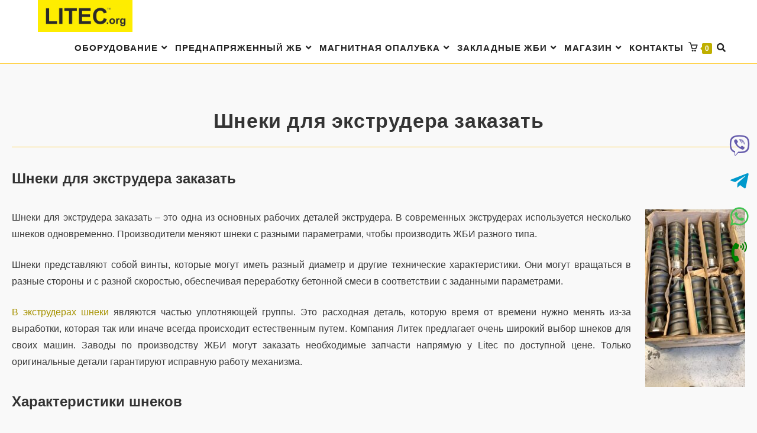

--- FILE ---
content_type: text/html; charset=UTF-8
request_url: https://litec.org/%D0%BF%D1%83%D0%B1%D0%BB%D0%B8%D0%BA%D0%B0%D1%86%D0%B8%D0%B8/%D1%88%D0%BD%D0%B5%D0%BA%D0%B8-%D0%B4%D0%BB%D1%8F-%D1%8D%D0%BA%D1%81%D1%82%D1%80%D1%83%D0%B4%D0%B5%D1%80%D0%B0-%D0%B7%D0%B0%D0%BA%D0%B0%D0%B7%D0%B0%D1%82%D1%8C/
body_size: 26417
content:
<!DOCTYPE html>
<html class="html" lang="ru">
<head>
	<meta charset="UTF-8">
	<link rel="profile" href="https://gmpg.org/xfn/11">
<!-- Google Tag Manager -->
<script>(function(w,d,s,l,i){w[l]=w[l]||[];w[l].push({'gtm.start':
new Date().getTime(),event:'gtm.js'});var f=d.getElementsByTagName(s)[0],
j=d.createElement(s),dl=l!='dataLayer'?'&l='+l:'';j.async=true;j.src=
'https://www.googletagmanager.com/gtm.js?id='+i+dl;f.parentNode.insertBefore(j,f);
})(window,document,'script','dataLayer','GTM-WQQGJ92');</script>
<!-- End Google Tag Manager -->
<!-- Google tag (gtag.js) -->
<script async src="https://www.googletagmanager.com/gtag/js?id=AW-617459136"></script>
<script>
  window.dataLayer = window.dataLayer || [];
  function gtag(){dataLayer.push(arguments);}
  gtag('js', new Date());

  gtag('config', 'AW-617459136');
</script>

<!-- Event snippet for Добавление в корзину conversion page
In your html page, add the snippet and call gtag_report_conversion when someone clicks on the chosen link or button. -->
<script>
function gtag_report_conversion(url) {
  var callback = function () {
    if (typeof(url) != 'undefined') {
      window.location = url;
    }
  };
  gtag('event', 'conversion', {
      'send_to': 'AW-617459136/FCoDCLiL2_IBEMDbtqYC',
      'value': 1.0,
      'currency': 'UAH',
      'event_callback': callback
  });
  return false;
}
</script>

	<meta name='robots' content='index, follow, max-image-preview:large, max-snippet:-1, max-video-preview:-1' />
<link rel="alternate" hreflang="ru" href="https://litec.org/%d0%bf%d1%83%d0%b1%d0%bb%d0%b8%d0%ba%d0%b0%d1%86%d0%b8%d0%b8/%d1%88%d0%bd%d0%b5%d0%ba%d0%b8-%d0%b4%d0%bb%d1%8f-%d1%8d%d0%ba%d1%81%d1%82%d1%80%d1%83%d0%b4%d0%b5%d1%80%d0%b0-%d0%b7%d0%b0%d0%ba%d0%b0%d0%b7%d0%b0%d1%82%d1%8c/" />
<link rel="alternate" hreflang="x-default" href="https://litec.org/%d0%bf%d1%83%d0%b1%d0%bb%d0%b8%d0%ba%d0%b0%d1%86%d0%b8%d0%b8/%d1%88%d0%bd%d0%b5%d0%ba%d0%b8-%d0%b4%d0%bb%d1%8f-%d1%8d%d0%ba%d1%81%d1%82%d1%80%d1%83%d0%b4%d0%b5%d1%80%d0%b0-%d0%b7%d0%b0%d0%ba%d0%b0%d0%b7%d0%b0%d1%82%d1%8c/" />

<!-- Google Tag Manager for WordPress by gtm4wp.com -->
<script data-cfasync="false" data-pagespeed-no-defer>
	var gtm4wp_datalayer_name = "dataLayer";
	var dataLayer = dataLayer || [];
	const gtm4wp_use_sku_instead = false;
	const gtm4wp_currency = 'UAH';
	const gtm4wp_product_per_impression = 10;
	const gtm4wp_clear_ecommerce = false;
	const gtm4wp_datalayer_max_timeout = 2000;

	const gtm4wp_scrollerscript_debugmode         = false;
	const gtm4wp_scrollerscript_callbacktime      = 100;
	const gtm4wp_scrollerscript_readerlocation    = 150;
	const gtm4wp_scrollerscript_contentelementid  = "content";
	const gtm4wp_scrollerscript_scannertime       = 60;
</script>
<!-- End Google Tag Manager for WordPress by gtm4wp.com --><meta name="viewport" content="width=device-width, initial-scale=1">
	<!-- This site is optimized with the Yoast SEO Premium plugin v26.3 (Yoast SEO v26.6) - https://yoast.com/wordpress/plugins/seo/ -->
	<title>Шнеки для экструдера заказать у производителя Литек Технологии</title>
	<meta name="description" content="Шнеки для экструдера заказать. Шнеки – это одна из основных рабочих деталей экструдера. В современных экструдерах используется несколько шнеков одновременно" />
	<link rel="canonical" href="https://litec.org/%d0%bf%d1%83%d0%b1%d0%bb%d0%b8%d0%ba%d0%b0%d1%86%d0%b8%d0%b8/%d1%88%d0%bd%d0%b5%d0%ba%d0%b8-%d0%b4%d0%bb%d1%8f-%d1%8d%d0%ba%d1%81%d1%82%d1%80%d1%83%d0%b4%d0%b5%d1%80%d0%b0-%d0%b7%d0%b0%d0%ba%d0%b0%d0%b7%d0%b0%d1%82%d1%8c/" />
	<meta property="og:locale" content="ru_RU" />
	<meta property="og:type" content="article" />
	<meta property="og:title" content="Шнеки для экструдера заказать" />
	<meta property="og:description" content="Шнеки для экструдера заказать. Шнеки – это одна из основных рабочих деталей экструдера. В современных экструдерах используется несколько шнеков одновременно" />
	<meta property="og:url" content="https://litec.org/%d0%bf%d1%83%d0%b1%d0%bb%d0%b8%d0%ba%d0%b0%d1%86%d0%b8%d0%b8/%d1%88%d0%bd%d0%b5%d0%ba%d0%b8-%d0%b4%d0%bb%d1%8f-%d1%8d%d0%ba%d1%81%d1%82%d1%80%d1%83%d0%b4%d0%b5%d1%80%d0%b0-%d0%b7%d0%b0%d0%ba%d0%b0%d0%b7%d0%b0%d1%82%d1%8c/" />
	<meta property="og:site_name" content="Литек" />
	<meta property="article:publisher" content="https://www.facebook.com/litec.org" />
	<meta property="article:published_time" content="2022-11-14T08:24:47+00:00" />
	<meta property="og:image" content="https://litec.org/wp-content/uploads/2022/11/2-row-169x300.jpg" />
	<meta name="author" content="Web Anril" />
	<meta name="twitter:label1" content="Written by" />
	<meta name="twitter:data1" content="Web Anril" />
	<!-- / Yoast SEO Premium plugin. -->


<link rel='dns-prefetch' href='//capi-automation.s3.us-east-2.amazonaws.com' />
<link rel="alternate" type="application/rss+xml" title="Литек &raquo; Feed" href="https://litec.org/feed/" />
<link rel="alternate" type="application/rss+xml" title="Литек &raquo; Comments Feed" href="https://litec.org/comments/feed/" />
<style id='wp-img-auto-sizes-contain-inline-css'>
img:is([sizes=auto i],[sizes^="auto," i]){contain-intrinsic-size:3000px 1500px}
/*# sourceURL=wp-img-auto-sizes-contain-inline-css */
</style>
<style id='classic-theme-styles-inline-css'>
/*! This file is auto-generated */
.wp-block-button__link{color:#fff;background-color:#32373c;border-radius:9999px;box-shadow:none;text-decoration:none;padding:calc(.667em + 2px) calc(1.333em + 2px);font-size:1.125em}.wp-block-file__button{background:#32373c;color:#fff;text-decoration:none}
/*# sourceURL=/wp-includes/css/classic-themes.min.css */
</style>
<style id='global-styles-inline-css'>
:root{--wp--preset--aspect-ratio--square: 1;--wp--preset--aspect-ratio--4-3: 4/3;--wp--preset--aspect-ratio--3-4: 3/4;--wp--preset--aspect-ratio--3-2: 3/2;--wp--preset--aspect-ratio--2-3: 2/3;--wp--preset--aspect-ratio--16-9: 16/9;--wp--preset--aspect-ratio--9-16: 9/16;--wp--preset--color--black: #000000;--wp--preset--color--cyan-bluish-gray: #abb8c3;--wp--preset--color--white: #ffffff;--wp--preset--color--pale-pink: #f78da7;--wp--preset--color--vivid-red: #cf2e2e;--wp--preset--color--luminous-vivid-orange: #ff6900;--wp--preset--color--luminous-vivid-amber: #fcb900;--wp--preset--color--light-green-cyan: #7bdcb5;--wp--preset--color--vivid-green-cyan: #00d084;--wp--preset--color--pale-cyan-blue: #8ed1fc;--wp--preset--color--vivid-cyan-blue: #0693e3;--wp--preset--color--vivid-purple: #9b51e0;--wp--preset--gradient--vivid-cyan-blue-to-vivid-purple: linear-gradient(135deg,rgb(6,147,227) 0%,rgb(155,81,224) 100%);--wp--preset--gradient--light-green-cyan-to-vivid-green-cyan: linear-gradient(135deg,rgb(122,220,180) 0%,rgb(0,208,130) 100%);--wp--preset--gradient--luminous-vivid-amber-to-luminous-vivid-orange: linear-gradient(135deg,rgb(252,185,0) 0%,rgb(255,105,0) 100%);--wp--preset--gradient--luminous-vivid-orange-to-vivid-red: linear-gradient(135deg,rgb(255,105,0) 0%,rgb(207,46,46) 100%);--wp--preset--gradient--very-light-gray-to-cyan-bluish-gray: linear-gradient(135deg,rgb(238,238,238) 0%,rgb(169,184,195) 100%);--wp--preset--gradient--cool-to-warm-spectrum: linear-gradient(135deg,rgb(74,234,220) 0%,rgb(151,120,209) 20%,rgb(207,42,186) 40%,rgb(238,44,130) 60%,rgb(251,105,98) 80%,rgb(254,248,76) 100%);--wp--preset--gradient--blush-light-purple: linear-gradient(135deg,rgb(255,206,236) 0%,rgb(152,150,240) 100%);--wp--preset--gradient--blush-bordeaux: linear-gradient(135deg,rgb(254,205,165) 0%,rgb(254,45,45) 50%,rgb(107,0,62) 100%);--wp--preset--gradient--luminous-dusk: linear-gradient(135deg,rgb(255,203,112) 0%,rgb(199,81,192) 50%,rgb(65,88,208) 100%);--wp--preset--gradient--pale-ocean: linear-gradient(135deg,rgb(255,245,203) 0%,rgb(182,227,212) 50%,rgb(51,167,181) 100%);--wp--preset--gradient--electric-grass: linear-gradient(135deg,rgb(202,248,128) 0%,rgb(113,206,126) 100%);--wp--preset--gradient--midnight: linear-gradient(135deg,rgb(2,3,129) 0%,rgb(40,116,252) 100%);--wp--preset--font-size--small: 13px;--wp--preset--font-size--medium: 20px;--wp--preset--font-size--large: 36px;--wp--preset--font-size--x-large: 42px;--wp--preset--spacing--20: 0.44rem;--wp--preset--spacing--30: 0.67rem;--wp--preset--spacing--40: 1rem;--wp--preset--spacing--50: 1.5rem;--wp--preset--spacing--60: 2.25rem;--wp--preset--spacing--70: 3.38rem;--wp--preset--spacing--80: 5.06rem;--wp--preset--shadow--natural: 6px 6px 9px rgba(0, 0, 0, 0.2);--wp--preset--shadow--deep: 12px 12px 50px rgba(0, 0, 0, 0.4);--wp--preset--shadow--sharp: 6px 6px 0px rgba(0, 0, 0, 0.2);--wp--preset--shadow--outlined: 6px 6px 0px -3px rgb(255, 255, 255), 6px 6px rgb(0, 0, 0);--wp--preset--shadow--crisp: 6px 6px 0px rgb(0, 0, 0);}:where(.is-layout-flex){gap: 0.5em;}:where(.is-layout-grid){gap: 0.5em;}body .is-layout-flex{display: flex;}.is-layout-flex{flex-wrap: wrap;align-items: center;}.is-layout-flex > :is(*, div){margin: 0;}body .is-layout-grid{display: grid;}.is-layout-grid > :is(*, div){margin: 0;}:where(.wp-block-columns.is-layout-flex){gap: 2em;}:where(.wp-block-columns.is-layout-grid){gap: 2em;}:where(.wp-block-post-template.is-layout-flex){gap: 1.25em;}:where(.wp-block-post-template.is-layout-grid){gap: 1.25em;}.has-black-color{color: var(--wp--preset--color--black) !important;}.has-cyan-bluish-gray-color{color: var(--wp--preset--color--cyan-bluish-gray) !important;}.has-white-color{color: var(--wp--preset--color--white) !important;}.has-pale-pink-color{color: var(--wp--preset--color--pale-pink) !important;}.has-vivid-red-color{color: var(--wp--preset--color--vivid-red) !important;}.has-luminous-vivid-orange-color{color: var(--wp--preset--color--luminous-vivid-orange) !important;}.has-luminous-vivid-amber-color{color: var(--wp--preset--color--luminous-vivid-amber) !important;}.has-light-green-cyan-color{color: var(--wp--preset--color--light-green-cyan) !important;}.has-vivid-green-cyan-color{color: var(--wp--preset--color--vivid-green-cyan) !important;}.has-pale-cyan-blue-color{color: var(--wp--preset--color--pale-cyan-blue) !important;}.has-vivid-cyan-blue-color{color: var(--wp--preset--color--vivid-cyan-blue) !important;}.has-vivid-purple-color{color: var(--wp--preset--color--vivid-purple) !important;}.has-black-background-color{background-color: var(--wp--preset--color--black) !important;}.has-cyan-bluish-gray-background-color{background-color: var(--wp--preset--color--cyan-bluish-gray) !important;}.has-white-background-color{background-color: var(--wp--preset--color--white) !important;}.has-pale-pink-background-color{background-color: var(--wp--preset--color--pale-pink) !important;}.has-vivid-red-background-color{background-color: var(--wp--preset--color--vivid-red) !important;}.has-luminous-vivid-orange-background-color{background-color: var(--wp--preset--color--luminous-vivid-orange) !important;}.has-luminous-vivid-amber-background-color{background-color: var(--wp--preset--color--luminous-vivid-amber) !important;}.has-light-green-cyan-background-color{background-color: var(--wp--preset--color--light-green-cyan) !important;}.has-vivid-green-cyan-background-color{background-color: var(--wp--preset--color--vivid-green-cyan) !important;}.has-pale-cyan-blue-background-color{background-color: var(--wp--preset--color--pale-cyan-blue) !important;}.has-vivid-cyan-blue-background-color{background-color: var(--wp--preset--color--vivid-cyan-blue) !important;}.has-vivid-purple-background-color{background-color: var(--wp--preset--color--vivid-purple) !important;}.has-black-border-color{border-color: var(--wp--preset--color--black) !important;}.has-cyan-bluish-gray-border-color{border-color: var(--wp--preset--color--cyan-bluish-gray) !important;}.has-white-border-color{border-color: var(--wp--preset--color--white) !important;}.has-pale-pink-border-color{border-color: var(--wp--preset--color--pale-pink) !important;}.has-vivid-red-border-color{border-color: var(--wp--preset--color--vivid-red) !important;}.has-luminous-vivid-orange-border-color{border-color: var(--wp--preset--color--luminous-vivid-orange) !important;}.has-luminous-vivid-amber-border-color{border-color: var(--wp--preset--color--luminous-vivid-amber) !important;}.has-light-green-cyan-border-color{border-color: var(--wp--preset--color--light-green-cyan) !important;}.has-vivid-green-cyan-border-color{border-color: var(--wp--preset--color--vivid-green-cyan) !important;}.has-pale-cyan-blue-border-color{border-color: var(--wp--preset--color--pale-cyan-blue) !important;}.has-vivid-cyan-blue-border-color{border-color: var(--wp--preset--color--vivid-cyan-blue) !important;}.has-vivid-purple-border-color{border-color: var(--wp--preset--color--vivid-purple) !important;}.has-vivid-cyan-blue-to-vivid-purple-gradient-background{background: var(--wp--preset--gradient--vivid-cyan-blue-to-vivid-purple) !important;}.has-light-green-cyan-to-vivid-green-cyan-gradient-background{background: var(--wp--preset--gradient--light-green-cyan-to-vivid-green-cyan) !important;}.has-luminous-vivid-amber-to-luminous-vivid-orange-gradient-background{background: var(--wp--preset--gradient--luminous-vivid-amber-to-luminous-vivid-orange) !important;}.has-luminous-vivid-orange-to-vivid-red-gradient-background{background: var(--wp--preset--gradient--luminous-vivid-orange-to-vivid-red) !important;}.has-very-light-gray-to-cyan-bluish-gray-gradient-background{background: var(--wp--preset--gradient--very-light-gray-to-cyan-bluish-gray) !important;}.has-cool-to-warm-spectrum-gradient-background{background: var(--wp--preset--gradient--cool-to-warm-spectrum) !important;}.has-blush-light-purple-gradient-background{background: var(--wp--preset--gradient--blush-light-purple) !important;}.has-blush-bordeaux-gradient-background{background: var(--wp--preset--gradient--blush-bordeaux) !important;}.has-luminous-dusk-gradient-background{background: var(--wp--preset--gradient--luminous-dusk) !important;}.has-pale-ocean-gradient-background{background: var(--wp--preset--gradient--pale-ocean) !important;}.has-electric-grass-gradient-background{background: var(--wp--preset--gradient--electric-grass) !important;}.has-midnight-gradient-background{background: var(--wp--preset--gradient--midnight) !important;}.has-small-font-size{font-size: var(--wp--preset--font-size--small) !important;}.has-medium-font-size{font-size: var(--wp--preset--font-size--medium) !important;}.has-large-font-size{font-size: var(--wp--preset--font-size--large) !important;}.has-x-large-font-size{font-size: var(--wp--preset--font-size--x-large) !important;}
:where(.wp-block-post-template.is-layout-flex){gap: 1.25em;}:where(.wp-block-post-template.is-layout-grid){gap: 1.25em;}
:where(.wp-block-term-template.is-layout-flex){gap: 1.25em;}:where(.wp-block-term-template.is-layout-grid){gap: 1.25em;}
:where(.wp-block-columns.is-layout-flex){gap: 2em;}:where(.wp-block-columns.is-layout-grid){gap: 2em;}
:root :where(.wp-block-pullquote){font-size: 1.5em;line-height: 1.6;}
/*# sourceURL=global-styles-inline-css */
</style>
<link rel='stylesheet' id='contact-form-7-css' href='https://litec.org/wp-content/plugins/contact-form-7/includes/css/styles.css' media='all' />
<link rel='stylesheet' id='woof-css' href='https://litec.org/wp-content/plugins/woocommerce-products-filter/css/front.css' media='all' />
<link rel='stylesheet' id='chosen-drop-down-css' href='https://litec.org/wp-content/plugins/woocommerce-products-filter/js/chosen/chosen.min.css' media='all' />
<style id='woocommerce-inline-inline-css'>
.woocommerce form .form-row .required { visibility: visible; }
/*# sourceURL=woocommerce-inline-inline-css */
</style>
<link rel='stylesheet' id='xml-for-google-merchant-center-css' href='https://litec.org/wp-content/plugins/xml-for-google-merchant-center/public/css/xfgmc-public.css' media='all' />
<link rel='stylesheet' id='wpml-legacy-horizontal-list-0-css' href='https://litec.org/wp-content/plugins/sitepress-multilingual-cms/templates/language-switchers/legacy-list-horizontal/style.min.css' media='all' />
<style id='wpml-legacy-horizontal-list-0-inline-css'>
.wpml-ls-statics-shortcode_actions, .wpml-ls-statics-shortcode_actions .wpml-ls-sub-menu, .wpml-ls-statics-shortcode_actions a {border-color:#cdcdcd;}.wpml-ls-statics-shortcode_actions a, .wpml-ls-statics-shortcode_actions .wpml-ls-sub-menu a, .wpml-ls-statics-shortcode_actions .wpml-ls-sub-menu a:link, .wpml-ls-statics-shortcode_actions li:not(.wpml-ls-current-language) .wpml-ls-link, .wpml-ls-statics-shortcode_actions li:not(.wpml-ls-current-language) .wpml-ls-link:link {color:#444444;background-color:#ffffff;}.wpml-ls-statics-shortcode_actions a, .wpml-ls-statics-shortcode_actions .wpml-ls-sub-menu a:hover,.wpml-ls-statics-shortcode_actions .wpml-ls-sub-menu a:focus, .wpml-ls-statics-shortcode_actions .wpml-ls-sub-menu a:link:hover, .wpml-ls-statics-shortcode_actions .wpml-ls-sub-menu a:link:focus {color:#000000;background-color:#eeeeee;}.wpml-ls-statics-shortcode_actions .wpml-ls-current-language > a {color:#444444;background-color:#ffffff;}.wpml-ls-statics-shortcode_actions .wpml-ls-current-language:hover>a, .wpml-ls-statics-shortcode_actions .wpml-ls-current-language>a:focus {color:#000000;background-color:#eeeeee;}
/*# sourceURL=wpml-legacy-horizontal-list-0-inline-css */
</style>
<link rel='stylesheet' id='wpml-menu-item-0-css' href='https://litec.org/wp-content/plugins/sitepress-multilingual-cms/templates/language-switchers/menu-item/style.min.css' media='all' />
<link rel='stylesheet' id='oceanwp-woo-mini-cart-css' href='https://litec.org/wp-content/themes/oceanwp/assets/css/woo/woo-mini-cart.min.css' media='all' />
<link rel='stylesheet' id='font-awesome-css' href='https://litec.org/wp-content/themes/oceanwp/assets/fonts/fontawesome/css/all.min.css' media='all' />
<link rel='stylesheet' id='simple-line-icons-css' href='https://litec.org/wp-content/themes/oceanwp/assets/css/third/simple-line-icons.min.css' media='all' />
<link rel='stylesheet' id='oceanwp-style-css' href='https://litec.org/wp-content/themes/oceanwp/assets/css/style.min.css' media='all' />
<link rel='stylesheet' id='oceanwp-hamburgers-css' href='https://litec.org/wp-content/themes/oceanwp/assets/css/third/hamburgers/hamburgers.min.css' media='all' />
<link rel='stylesheet' id='oceanwp-collapse-css' href='https://litec.org/wp-content/themes/oceanwp/assets/css/third/hamburgers/types/collapse.css' media='all' />
<link rel='stylesheet' id='sticky-header-oceanwp-style-css' href='https://litec.org/wp-content/plugins/sticky-header-oceanwp//style.css' media='all' />
<link rel='stylesheet' id='js_composer_custom_css-css' href='//litec.org/wp-content/uploads/js_composer/custom.css' media='all' />
<link rel='stylesheet' id='oceanwp-woocommerce-css' href='https://litec.org/wp-content/themes/oceanwp/assets/css/woo/woocommerce.min.css' media='all' />
<link rel='stylesheet' id='oceanwp-woo-star-font-css' href='https://litec.org/wp-content/themes/oceanwp/assets/css/woo/woo-star-font.min.css' media='all' />
<link rel='stylesheet' id='oe-widgets-style-css' href='https://litec.org/wp-content/plugins/ocean-extra/assets/css/widgets.css' media='all' />
<script src="https://litec.org/wp-includes/js/jquery/jquery.min.js" id="jquery-core-js"></script>
<script src="https://litec.org/wp-includes/js/jquery/jquery-migrate.min.js" id="jquery-migrate-js"></script>
<script src="https://litec.org/wp-content/plugins/woocommerce/assets/js/jquery-blockui/jquery.blockUI.min.js" id="wc-jquery-blockui-js" data-wp-strategy="defer"></script>
<script id="wc-add-to-cart-js-extra">
var wc_add_to_cart_params = {"ajax_url":"/wp-admin/admin-ajax.php","wc_ajax_url":"/?wc-ajax=%%endpoint%%","i18n_view_cart":"\u041f\u043e\u0441\u043c\u043e\u0442\u0440\u0435\u0442\u044c \u043a\u043e\u0440\u0437\u0438\u043d\u0443","cart_url":"https://litec.org/cart/","is_cart":"","cart_redirect_after_add":"no"};
//# sourceURL=wc-add-to-cart-js-extra
</script>
<script src="https://litec.org/wp-content/plugins/woocommerce/assets/js/frontend/add-to-cart.min.js" id="wc-add-to-cart-js" data-wp-strategy="defer"></script>
<script src="https://litec.org/wp-content/plugins/woocommerce/assets/js/js-cookie/js.cookie.min.js" id="wc-js-cookie-js" defer data-wp-strategy="defer"></script>
<script id="woocommerce-js-extra">
var woocommerce_params = {"ajax_url":"/wp-admin/admin-ajax.php","wc_ajax_url":"/?wc-ajax=%%endpoint%%","i18n_password_show":"Show password","i18n_password_hide":"Hide password"};
//# sourceURL=woocommerce-js-extra
</script>
<script src="https://litec.org/wp-content/plugins/woocommerce/assets/js/frontend/woocommerce.min.js" id="woocommerce-js" defer data-wp-strategy="defer"></script>
<script src="https://litec.org/wp-content/plugins/xml-for-google-merchant-center/public/js/xfgmc-public.js" id="xml-for-google-merchant-center-js"></script>
<script src="https://litec.org/wp-content/plugins/duracelltomi-google-tag-manager/dist/js/analytics-talk-content-tracking.js" id="gtm4wp-scroll-tracking-js"></script>
<script src="https://litec.org/wp-content/plugins/js_composer/assets/js/vendors/woocommerce-add-to-cart.js" id="vc_woocommerce-add-to-cart-js-js"></script>
<script src="https://litec.org/wp-content/plugins/sticky-header-oceanwp//main.js" id="sticky-header-oceanwp-js"></script>
<script id="wc-cart-fragments-js-extra">
var wc_cart_fragments_params = {"ajax_url":"/wp-admin/admin-ajax.php","wc_ajax_url":"/?wc-ajax=%%endpoint%%","cart_hash_key":"wc_cart_hash_6682885f7b6291c06fbdd3d43f14a104","fragment_name":"wc_fragments_6682885f7b6291c06fbdd3d43f14a104","request_timeout":"5000"};
//# sourceURL=wc-cart-fragments-js-extra
</script>
<script src="https://litec.org/wp-content/plugins/woocommerce/assets/js/frontend/cart-fragments.min.js" id="wc-cart-fragments-js" defer data-wp-strategy="defer"></script>
<script></script><meta name="generator" content="WPML ver:4.6.10 stt:42,47,56;" />
		<script type="text/javascript">
				(function(c,l,a,r,i,t,y){
					c[a]=c[a]||function(){(c[a].q=c[a].q||[]).push(arguments)};t=l.createElement(r);t.async=1;
					t.src="https://www.clarity.ms/tag/"+i+"?ref=wordpress";y=l.getElementsByTagName(r)[0];y.parentNode.insertBefore(t,y);
				})(window, document, "clarity", "script", "g4tpr1rhbp");
		</script>
		<style>
        #wp-admin-bar-wpseo-get-premium {
            display: none !important;
        }
       .yst-button--upsell {
            display: none !important;
        }
       #wpseo-new-badge-upgrade {
            display: none !important;
        }
    </style>
<!-- Google Tag Manager for WordPress by gtm4wp.com -->
<!-- GTM Container placement set to automatic -->
<script data-cfasync="false" data-pagespeed-no-defer>
	var dataLayer_content = {"pagePostType":"post","pagePostType2":"single-post","pageCategory":["%d0%bf%d1%83%d0%b1%d0%bb%d0%b8%d0%ba%d0%b0%d1%86%d0%b8%d0%b8"],"pagePostAuthor":"Web Anril"};
	dataLayer.push( dataLayer_content );
</script>
<script data-cfasync="false" data-pagespeed-no-defer>
(function(w,d,s,l,i){w[l]=w[l]||[];w[l].push({'gtm.start':
new Date().getTime(),event:'gtm.js'});var f=d.getElementsByTagName(s)[0],
j=d.createElement(s),dl=l!='dataLayer'?'&l='+l:'';j.async=true;j.src=
'//www.googletagmanager.com/gtm.js?id='+i+dl;f.parentNode.insertBefore(j,f);
})(window,document,'script','dataLayer','GTM-WQQGJ92');
</script>
<!-- End Google Tag Manager for WordPress by gtm4wp.com -->	<noscript><style>.woocommerce-product-gallery{ opacity: 1 !important; }</style></noscript>
	<meta name="generator" content="Elementor 3.33.4; features: additional_custom_breakpoints; settings: css_print_method-external, google_font-enabled, font_display-auto">

<!-- Meta Pixel Code -->
<script type='text/javascript'>
!function(f,b,e,v,n,t,s){if(f.fbq)return;n=f.fbq=function(){n.callMethod?
n.callMethod.apply(n,arguments):n.queue.push(arguments)};if(!f._fbq)f._fbq=n;
n.push=n;n.loaded=!0;n.version='2.0';n.queue=[];t=b.createElement(e);t.async=!0;
t.src=v;s=b.getElementsByTagName(e)[0];s.parentNode.insertBefore(t,s)}(window,
document,'script','https://connect.facebook.net/en_US/fbevents.js');
</script>
<!-- End Meta Pixel Code -->
<script type='text/javascript'>var url = window.location.origin + '?ob=open-bridge';
            fbq('set', 'openbridge', '406007340585726', url);
fbq('init', '406007340585726', {}, {
    "agent": "wordpress-6.9-4.1.5"
})</script><script type='text/javascript'>
    fbq('track', 'PageView', []);
  </script><script>var sticky_header_style = "";</script>			<script  type="text/javascript">
				!function(f,b,e,v,n,t,s){if(f.fbq)return;n=f.fbq=function(){n.callMethod?
					n.callMethod.apply(n,arguments):n.queue.push(arguments)};if(!f._fbq)f._fbq=n;
					n.push=n;n.loaded=!0;n.version='2.0';n.queue=[];t=b.createElement(e);t.async=!0;
					t.src=v;s=b.getElementsByTagName(e)[0];s.parentNode.insertBefore(t,s)}(window,
					document,'script','https://connect.facebook.net/en_US/fbevents.js');
			</script>
			<!-- WooCommerce Facebook Integration Begin -->
			<script  type="text/javascript">

				fbq('init', '406007340585726', {}, {
    "agent": "woocommerce_0-10.4.3-3.5.15"
});

				document.addEventListener( 'DOMContentLoaded', function() {
					// Insert placeholder for events injected when a product is added to the cart through AJAX.
					document.body.insertAdjacentHTML( 'beforeend', '<div class=\"wc-facebook-pixel-event-placeholder\"></div>' );
				}, false );

			</script>
			<!-- WooCommerce Facebook Integration End -->
						<style>
				.e-con.e-parent:nth-of-type(n+4):not(.e-lazyloaded):not(.e-no-lazyload),
				.e-con.e-parent:nth-of-type(n+4):not(.e-lazyloaded):not(.e-no-lazyload) * {
					background-image: none !important;
				}
				@media screen and (max-height: 1024px) {
					.e-con.e-parent:nth-of-type(n+3):not(.e-lazyloaded):not(.e-no-lazyload),
					.e-con.e-parent:nth-of-type(n+3):not(.e-lazyloaded):not(.e-no-lazyload) * {
						background-image: none !important;
					}
				}
				@media screen and (max-height: 640px) {
					.e-con.e-parent:nth-of-type(n+2):not(.e-lazyloaded):not(.e-no-lazyload),
					.e-con.e-parent:nth-of-type(n+2):not(.e-lazyloaded):not(.e-no-lazyload) * {
						background-image: none !important;
					}
				}
			</style>
			<meta name="generator" content="Powered by WPBakery Page Builder - drag and drop page builder for WordPress."/>
<link rel="icon" href="https://litec.org/wp-content/uploads/2021/06/cropped-logo-32x32.jpg" sizes="32x32" />
<link rel="icon" href="https://litec.org/wp-content/uploads/2021/06/cropped-logo-192x192.jpg" sizes="192x192" />
<link rel="apple-touch-icon" href="https://litec.org/wp-content/uploads/2021/06/cropped-logo-180x180.jpg" />
<meta name="msapplication-TileImage" content="https://litec.org/wp-content/uploads/2021/06/cropped-logo-270x270.jpg" />
		<style id="wp-custom-css">
			/* Hero Title */.elementor-element.hero-title .elementor-widget-container{display:inline-block}/* Footer Callout */.store-callout .icon-box-icon,.store-callout .icon-box-heading{display:table-cell;vertical-align:middle}.store-callout .icon-box-icon{height:1em;width:1em;line-height:1em}.store-callout .icon-box-icon i{color:#5b4f4f;font-size:34px;margin-right:15px}.store-callout .icon-box-heading{font-size:15px;font-weight:400;margin:0;color:#ffffff;letter-spacing:1px;text-transform:capitalize}@media screen and (max-width:767px){.store-callout .icon-box-icon{display:none}.store-callout .icon-box-heading{display:block;text-align:center}}/* Footer Borders */#footer-widgets .contact-info-widget i,#footer-widgets .oceanwp-recent-posts li,#footer-widgets .social-widget li a,#footer-widgets .woocommerce ul.product_list_widget li{border-color:rgba(255,255,255,0.2)}/* Footer Products */#footer-widgets .price del,#footer-widgets del .amount{color:#ddd}/* Footer Tags */#footer-widgets .tagcloud a{background-color:rgba(255,255,255,0.1);border-color:rgba(255,255,255,0.1)}#footer-widgets .tagcloud a:hover{background-color:rgba(255,255,255,0.2);color:#fff;border-color:rgba(255,255,255,0.2)}.woocommerce ul.products li.product .woo-entry-inner li.title{height:auto}.woocommerce ul.products li.product .woo-entry-inner li{margin-bottom:6px;line-height:0}.woocommerce ul.products li.product .woo-entry-inner li.price-wrap{margin-bottom:20px}.woocommerce ul.products li.owp-content-center .product-inner{min-height:420px;position:relative}.woocommerce ul.products li.product .woo-entry-inner li:last-child{position:absolute;bottom:20px;left:text;width:100%;text-align:center}.woocommerce .products .product-inner{border-color:#fff;box-shadow:0 1px 3px 0 rgb(0 0 0 / 73%),0px 0 6px 0 rgb(0 0 0 / 13%);box-shadow:0 1px 3px 0 rgb(243 240 131 / 73%),0px 0 6px 0 rgb(0 0 0 / 13%);border-radius:0 0 10px 10px}.woocommerce ul.products li.product .woo-entry-inner li.title{padding:0 3px}.woocommerce ul.products li.product .woo-entry-inner li.image-wrap .woo-entry-image{max-height:240px;overflow:hidden}/* Устанавливаем одинаковую высоту для изображений товаров в каталоге товаров */.woocommerce ul.products li.product a img{height:200px;width:auto;object-fit:cover}/* Дополнительный стиль для управления размером блока товара в каталоге товаров */.woocommerce ul.products li.product{min-height:200px}.wpb_video_widget.vc_video-aspect-ratio-169 .wpb_video_wrapper{padding-top:0}.wpb_video_widget.vc_video-aspect-ratio-43 .wpb_video_wrapper{padding-top:1%}a:hover{text-decoration:none}.single-post:not(.elementor-page) .entry-content a:not(.wp-block-button__link):not(.wp-block-file__button),.page:not(.elementor-page):not(.woocommerce-page) .entry a:not(.wp-block-button__link):not(.wp-block-file__button){cursor:pointer;text-decoration:none}.single-post:not(.elementor-page) .entry-content a:not(.wp-block-button__link):not(.wp-block-file__button):hover,.page:not(.elementor-page):not(.woocommerce-page) .entry a:not(.wp-block-button__link):not(.wp-block-file__button):hover{text-decoration:none;-webkit-text-decoration-style:none;text-decoration-style:none;text-decoration-skip-ink:none;transition:none}.btn-litec{color:#000;/* background-color:#fff;*/border-radius:10px;border:2px solid #fc3;padding:18px 30px;font-size:16px;font-weight:bold;cursor:pointer;transition:.3s;text-decoration:none}.btn-litec:hover{text-decoration:none;background-color:#fdeb52;color:#000000}.btn-litec-word{text-transform:uppercase;text-align:center;display:block;margin:0 auto;color:#000;border-radius:10px;border:2px solid #fc3;padding:18px 30px;width:100%;font-size:16px;font-weight:bold;cursor:pointer;transition:.3s;text-decoration:none}.btn-litec-word:hover{text-decoration:none;background-color:#fdeb52;color:#000000}		</style>
		        <script type="text/javascript">
            var woof_is_permalink =1;

            var woof_shop_page = "";
        
            var woof_really_curr_tax = {};
            var woof_current_page_link = location.protocol + '//' + location.host + location.pathname;
            /*lets remove pagination from woof_current_page_link*/
            woof_current_page_link = woof_current_page_link.replace(/\page\/[0-9]+/, "");
                            woof_current_page_link = "https://litec.org/shop/";
                            var woof_link = 'https://litec.org/wp-content/plugins/woocommerce-products-filter/';

                </script>

                <script>

            var woof_ajaxurl = "https://litec.org/wp-admin/admin-ajax.php";

            var woof_lang = {
                'orderby': "orderby",
                'date': "date",
                'perpage': "per page",
                'pricerange': "price range",
                'menu_order': "menu order",
                'popularity': "popularity",
                'rating': "rating",
                'price': "price low to high",
                'price-desc': "price high to low",
                'clear_all': "Clear All"
            };

            if (typeof woof_lang_custom == 'undefined') {
                var woof_lang_custom = {};/*!!important*/
            }

            var woof_is_mobile = 0;
        


            var woof_show_price_search_button = 0;
            var woof_show_price_search_type = 0;
        
            var woof_show_price_search_type = 3;

            var swoof_search_slug = "swoof";

        
            var icheck_skin = {};
                        icheck_skin = 'none';
        
            var is_woof_use_chosen =1;

        
            var woof_current_values = '[]';

            var woof_lang_loading = "Loading ...";

        
            var woof_lang_show_products_filter = "show products filter";
            var woof_lang_hide_products_filter = "hide products filter";
            var woof_lang_pricerange = "price range";

            var woof_use_beauty_scroll =0;

            var woof_autosubmit =0;
            var woof_ajaxurl = "https://litec.org/wp-admin/admin-ajax.php";
            /*var woof_submit_link = "";*/
            var woof_is_ajax = 0;
            var woof_ajax_redraw = 0;
            var woof_ajax_page_num =1;
            var woof_ajax_first_done = false;
            var woof_checkboxes_slide_flag = true;


            /*toggles*/
            var woof_toggle_type = "text";

            var woof_toggle_closed_text = "-";
            var woof_toggle_opened_text = "+";

            var woof_toggle_closed_image = "https://litec.org/wp-content/plugins/woocommerce-products-filter/img/plus3.png";
            var woof_toggle_opened_image = "https://litec.org/wp-content/plugins/woocommerce-products-filter/img/minus3.png";


            /*indexes which can be displayed in red buttons panel*/
                    var woof_accept_array = ["min_price", "orderby", "perpage", "min_rating","product_brand","product_visibility","product_cat","product_tag","pa_вага-гр","pa_висота-h-мм","pa_діаметр-внутр","pa_діаметр-внутр-2","pa_діаметр-зовні","pa_довжина-w-мм","pa_зусилля-на-від","pa_комплектація","pa_марка-магніту","pa_матеріал-корп","pa_намагнічуванн","pa_покриття","pa_різьба-м-мм","pa_тип-магніту","pa_форма","pa_ширина-l-мм","translation_priority"];

        
            /*for extensions*/

            var woof_ext_init_functions = null;
        

        
            var woof_overlay_skin = "default";

            jQuery(function () {
                try
                {
                    woof_current_values = jQuery.parseJSON(woof_current_values);
                } catch (e)
                {
                    woof_current_values = null;
                }
                if (woof_current_values == null || woof_current_values.length == 0) {
                    woof_current_values = {};
                }

            });

            function woof_js_after_ajax_done() {
                jQuery(document).trigger('woof_ajax_done');
                    }
        </script>
        <noscript><style> .wpb_animate_when_almost_visible { opacity: 1; }</style></noscript><!-- OceanWP CSS -->
<style type="text/css">
/* General CSS */.woocommerce-MyAccount-navigation ul li a:before,.woocommerce-checkout .woocommerce-info a,.woocommerce-checkout #payment ul.payment_methods .wc_payment_method>input[type=radio]:first-child:checked+label:before,.woocommerce-checkout #payment .payment_method_paypal .about_paypal,.woocommerce ul.products li.product li.category a:hover,.woocommerce ul.products li.product .button:hover,.woocommerce ul.products li.product .product-inner .added_to_cart:hover,.product_meta .posted_in a:hover,.product_meta .tagged_as a:hover,.woocommerce div.product .woocommerce-tabs ul.tabs li a:hover,.woocommerce div.product .woocommerce-tabs ul.tabs li.active a,.woocommerce .oceanwp-grid-list a.active,.woocommerce .oceanwp-grid-list a:hover,.woocommerce .oceanwp-off-canvas-filter:hover,.widget_shopping_cart ul.cart_list li .owp-grid-wrap .owp-grid a.remove:hover,.widget_product_categories li a:hover ~ .count,.widget_layered_nav li a:hover ~ .count,.woocommerce ul.products li.product:not(.product-category) .woo-entry-buttons li a:hover,a:hover,a.light:hover,.theme-heading .text::before,.theme-heading .text::after,#top-bar-content >a:hover,#top-bar-social li.oceanwp-email a:hover,#site-navigation-wrap .dropdown-menu >li >a:hover,#site-header.medium-header #medium-searchform button:hover,.oceanwp-mobile-menu-icon a:hover,.blog-entry.post .blog-entry-header .entry-title a:hover,.blog-entry.post .blog-entry-readmore a:hover,.blog-entry.thumbnail-entry .blog-entry-category a,ul.meta li a:hover,.dropcap,.single nav.post-navigation .nav-links .title,body .related-post-title a:hover,body #wp-calendar caption,body .contact-info-widget.default i,body .contact-info-widget.big-icons i,body .custom-links-widget .oceanwp-custom-links li a:hover,body .custom-links-widget .oceanwp-custom-links li a:hover:before,body .posts-thumbnails-widget li a:hover,body .social-widget li.oceanwp-email a:hover,.comment-author .comment-meta .comment-reply-link,#respond #cancel-comment-reply-link:hover,#footer-widgets .footer-box a:hover,#footer-bottom a:hover,#footer-bottom #footer-bottom-menu a:hover,.sidr a:hover,.sidr-class-dropdown-toggle:hover,.sidr-class-menu-item-has-children.active >a,.sidr-class-menu-item-has-children.active >a >.sidr-class-dropdown-toggle,input[type=checkbox]:checked:before{color:#bfaf00}.woocommerce .oceanwp-grid-list a.active .owp-icon use,.woocommerce .oceanwp-grid-list a:hover .owp-icon use,.single nav.post-navigation .nav-links .title .owp-icon use,.blog-entry.post .blog-entry-readmore a:hover .owp-icon use,body .contact-info-widget.default .owp-icon use,body .contact-info-widget.big-icons .owp-icon use{stroke:#bfaf00}.woocommerce div.product div.images .open-image,.wcmenucart-details.count,.woocommerce-message a,.woocommerce-error a,.woocommerce-info a,.woocommerce .widget_price_filter .ui-slider .ui-slider-handle,.woocommerce .widget_price_filter .ui-slider .ui-slider-range,.owp-product-nav li a.owp-nav-link:hover,.woocommerce div.product.owp-tabs-layout-vertical .woocommerce-tabs ul.tabs li a:after,.woocommerce .widget_product_categories li.current-cat >a ~ .count,.woocommerce .widget_product_categories li.current-cat >a:before,.woocommerce .widget_layered_nav li.chosen a ~ .count,.woocommerce .widget_layered_nav li.chosen a:before,#owp-checkout-timeline .active .timeline-wrapper,.bag-style:hover .wcmenucart-cart-icon .wcmenucart-count,.show-cart .wcmenucart-cart-icon .wcmenucart-count,.woocommerce ul.products li.product:not(.product-category) .image-wrap .button,input[type="button"],input[type="reset"],input[type="submit"],button[type="submit"],.button,#site-navigation-wrap .dropdown-menu >li.btn >a >span,.thumbnail:hover i,.post-quote-content,.omw-modal .omw-close-modal,body .contact-info-widget.big-icons li:hover i,body div.wpforms-container-full .wpforms-form input[type=submit],body div.wpforms-container-full .wpforms-form button[type=submit],body div.wpforms-container-full .wpforms-form .wpforms-page-button{background-color:#bfaf00}.thumbnail:hover .link-post-svg-icon{background-color:#bfaf00}body .contact-info-widget.big-icons li:hover .owp-icon{background-color:#bfaf00}.current-shop-items-dropdown{border-top-color:#bfaf00}.woocommerce div.product .woocommerce-tabs ul.tabs li.active a{border-bottom-color:#bfaf00}.wcmenucart-details.count:before{border-color:#bfaf00}.woocommerce ul.products li.product .button:hover{border-color:#bfaf00}.woocommerce ul.products li.product .product-inner .added_to_cart:hover{border-color:#bfaf00}.woocommerce div.product .woocommerce-tabs ul.tabs li.active a{border-color:#bfaf00}.woocommerce .oceanwp-grid-list a.active{border-color:#bfaf00}.woocommerce .oceanwp-grid-list a:hover{border-color:#bfaf00}.woocommerce .oceanwp-off-canvas-filter:hover{border-color:#bfaf00}.owp-product-nav li a.owp-nav-link:hover{border-color:#bfaf00}.widget_shopping_cart_content .buttons .button:first-child:hover{border-color:#bfaf00}.widget_shopping_cart ul.cart_list li .owp-grid-wrap .owp-grid a.remove:hover{border-color:#bfaf00}.widget_product_categories li a:hover ~ .count{border-color:#bfaf00}.woocommerce .widget_product_categories li.current-cat >a ~ .count{border-color:#bfaf00}.woocommerce .widget_product_categories li.current-cat >a:before{border-color:#bfaf00}.widget_layered_nav li a:hover ~ .count{border-color:#bfaf00}.woocommerce .widget_layered_nav li.chosen a ~ .count{border-color:#bfaf00}.woocommerce .widget_layered_nav li.chosen a:before{border-color:#bfaf00}#owp-checkout-timeline.arrow .active .timeline-wrapper:before{border-top-color:#bfaf00;border-bottom-color:#bfaf00}#owp-checkout-timeline.arrow .active .timeline-wrapper:after{border-left-color:#bfaf00;border-right-color:#bfaf00}.bag-style:hover .wcmenucart-cart-icon .wcmenucart-count{border-color:#bfaf00}.bag-style:hover .wcmenucart-cart-icon .wcmenucart-count:after{border-color:#bfaf00}.show-cart .wcmenucart-cart-icon .wcmenucart-count{border-color:#bfaf00}.show-cart .wcmenucart-cart-icon .wcmenucart-count:after{border-color:#bfaf00}.woocommerce ul.products li.product:not(.product-category) .woo-product-gallery .active a{border-color:#bfaf00}.woocommerce ul.products li.product:not(.product-category) .woo-product-gallery a:hover{border-color:#bfaf00}.widget-title{border-color:#bfaf00}blockquote{border-color:#bfaf00}#searchform-dropdown{border-color:#bfaf00}.dropdown-menu .sub-menu{border-color:#bfaf00}.blog-entry.large-entry .blog-entry-readmore a:hover{border-color:#bfaf00}.oceanwp-newsletter-form-wrap input[type="email"]:focus{border-color:#bfaf00}.social-widget li.oceanwp-email a:hover{border-color:#bfaf00}#respond #cancel-comment-reply-link:hover{border-color:#bfaf00}body .contact-info-widget.big-icons li:hover i{border-color:#bfaf00}#footer-widgets .oceanwp-newsletter-form-wrap input[type="email"]:focus{border-color:#bfaf00}blockquote,.wp-block-quote{border-left-color:#bfaf00}body .contact-info-widget.big-icons li:hover .owp-icon{border-color:#bfaf00}.woocommerce div.product div.images .open-image:hover,.woocommerce-error a:hover,.woocommerce-info a:hover,.woocommerce-message a:hover,.woocommerce-message a:focus,.woocommerce .button:focus,.woocommerce ul.products li.product:not(.product-category) .image-wrap .button:hover,input[type="button"]:hover,input[type="reset"]:hover,input[type="submit"]:hover,button[type="submit"]:hover,input[type="button"]:focus,input[type="reset"]:focus,input[type="submit"]:focus,button[type="submit"]:focus,.button:hover,.button:focus,#site-navigation-wrap .dropdown-menu >li.btn >a:hover >span,.post-quote-author,.omw-modal .omw-close-modal:hover,body div.wpforms-container-full .wpforms-form input[type=submit]:hover,body div.wpforms-container-full .wpforms-form button[type=submit]:hover,body div.wpforms-container-full .wpforms-form .wpforms-page-button:hover{background-color:#847000}.woocommerce table.shop_table,.woocommerce table.shop_table td,.woocommerce-cart .cart-collaterals .cart_totals tr td,.woocommerce-cart .cart-collaterals .cart_totals tr th,.woocommerce table.shop_table tth,.woocommerce table.shop_table tfoot td,.woocommerce table.shop_table tfoot th,.woocommerce .order_details,.woocommerce .shop_table.order_details tfoot th,.woocommerce .shop_table.customer_details th,.woocommerce .cart-collaterals .cross-sells,.woocommerce-page .cart-collaterals .cross-sells,.woocommerce .cart-collaterals .cart_totals,.woocommerce-page .cart-collaterals .cart_totals,.woocommerce .cart-collaterals h2,.woocommerce .cart-collaterals h2,.woocommerce .cart-collaterals h2,.woocommerce-cart .cart-collaterals .cart_totals .order-total th,.woocommerce-cart .cart-collaterals .cart_totals .order-total td,.woocommerce ul.order_details,.woocommerce .shop_table.order_details tfoot th,.woocommerce .shop_table.customer_details th,.woocommerce .woocommerce-checkout #customer_details h3,.woocommerce .woocommerce-checkout h3#order_review_heading,.woocommerce-checkout #payment ul.payment_methods,.woocommerce-checkout form.login,.woocommerce-checkout form.checkout_coupon,.woocommerce-checkout-review-order-table tfoot th,.woocommerce-checkout #payment,.woocommerce ul.order_details,.woocommerce #customer_login >div,.woocommerce .col-1.address,.woocommerce .col-2.address,.woocommerce-checkout .woocommerce-info,.woocommerce div.product form.cart,.product_meta,.woocommerce div.product .woocommerce-tabs ul.tabs,.woocommerce #reviews #comments ol.commentlist li .comment_container,p.stars span a,.woocommerce ul.product_list_widget li,.woocommerce .widget_shopping_cart .cart_list li,.woocommerce.widget_shopping_cart .cart_list li,.woocommerce ul.product_list_widget li:first-child,.woocommerce .widget_shopping_cart .cart_list li:first-child,.woocommerce.widget_shopping_cart .cart_list li:first-child,.widget_product_categories li a,.woocommerce .oceanwp-toolbar,.woocommerce .products.list .product,table th,table td,hr,.content-area,body.content-left-sidebar #content-wrap .content-area,.content-left-sidebar .content-area,#top-bar-wrap,#site-header,#site-header.top-header #search-toggle,.dropdown-menu ul li,.centered-minimal-page-header,.blog-entry.post,.blog-entry.grid-entry .blog-entry-inner,.blog-entry.thumbnail-entry .blog-entry-bottom,.single-post .entry-title,.single .entry-share-wrap .entry-share,.single .entry-share,.single .entry-share ul li a,.single nav.post-navigation,.single nav.post-navigation .nav-links .nav-previous,#author-bio,#author-bio .author-bio-avatar,#author-bio .author-bio-social li a,#related-posts,#comments,.comment-body,#respond #cancel-comment-reply-link,#blog-entries .type-page,.page-numbers a,.page-numbers span:not(.elementor-screen-only),.page-links span,body #wp-calendar caption,body #wp-calendar th,body #wp-calendar tbody,body .contact-info-widget.default i,body .contact-info-widget.big-icons i,body .posts-thumbnails-widget li,body .tagcloud a{border-color:#ffcc33}body .contact-info-widget.big-icons .owp-icon,body .contact-info-widget.default .owp-icon{border-color:#ffcc33}body,.has-parallax-footer:not(.separate-layout) #main{background-color:#f9f9f9}a{color:#a69200}a .owp-icon use{stroke:#a69200}a:hover{color:#cab000}a:hover .owp-icon use{stroke:#cab000}.container{width:1400px}@media only screen and (min-width:960px){.content-area,.content-left-sidebar .content-area{width:80%}}@media only screen and (min-width:960px){.widget-area,.content-left-sidebar .widget-area{width:20%}}.page-header,.has-transparent-header .page-header{padding:3px 0 3px 0}.page-header .page-header-title,.page-header.background-image-page-header .page-header-title{color:#000000}.site-breadcrumbs,.background-image-page-header .site-breadcrumbs{color:#000000}.site-breadcrumbs ul li .breadcrumb-sep,.site-breadcrumbs ol li .breadcrumb-sep{color:#efefef}.site-breadcrumbs a:hover,.background-image-page-header .site-breadcrumbs a:hover{color:#eeee22}.site-breadcrumbs a:hover .owp-icon use,.background-image-page-header .site-breadcrumbs a:hover .owp-icon use{stroke:#eeee22}#scroll-top{border-radius:40px}#scroll-top:hover{background-color:#eeee22}form input[type="text"],form input[type="password"],form input[type="email"],form input[type="url"],form input[type="date"],form input[type="month"],form input[type="time"],form input[type="datetime"],form input[type="datetime-local"],form input[type="week"],form input[type="number"],form input[type="search"],form input[type="tel"],form input[type="color"],form select,form textarea,.select2-container .select2-choice,.woocommerce .woocommerce-checkout .select2-container--default .select2-selection--single{border-color:#ececec}body div.wpforms-container-full .wpforms-form input[type=date],body div.wpforms-container-full .wpforms-form input[type=datetime],body div.wpforms-container-full .wpforms-form input[type=datetime-local],body div.wpforms-container-full .wpforms-form input[type=email],body div.wpforms-container-full .wpforms-form input[type=month],body div.wpforms-container-full .wpforms-form input[type=number],body div.wpforms-container-full .wpforms-form input[type=password],body div.wpforms-container-full .wpforms-form input[type=range],body div.wpforms-container-full .wpforms-form input[type=search],body div.wpforms-container-full .wpforms-form input[type=tel],body div.wpforms-container-full .wpforms-form input[type=text],body div.wpforms-container-full .wpforms-form input[type=time],body div.wpforms-container-full .wpforms-form input[type=url],body div.wpforms-container-full .wpforms-form input[type=week],body div.wpforms-container-full .wpforms-form select,body div.wpforms-container-full .wpforms-form textarea{border-color:#ececec}form input[type="text"]:focus,form input[type="password"]:focus,form input[type="email"]:focus,form input[type="tel"]:focus,form input[type="url"]:focus,form input[type="search"]:focus,form textarea:focus,.select2-drop-active,.select2-dropdown-open.select2-drop-above .select2-choice,.select2-dropdown-open.select2-drop-above .select2-choices,.select2-drop.select2-drop-above.select2-drop-active,.select2-container-active .select2-choice,.select2-container-active .select2-choices{border-color:#dddddd}body div.wpforms-container-full .wpforms-form input:focus,body div.wpforms-container-full .wpforms-form textarea:focus,body div.wpforms-container-full .wpforms-form select:focus{border-color:#dddddd}form input[type="text"],form input[type="password"],form input[type="email"],form input[type="url"],form input[type="date"],form input[type="month"],form input[type="time"],form input[type="datetime"],form input[type="datetime-local"],form input[type="week"],form input[type="number"],form input[type="search"],form input[type="tel"],form input[type="color"],form select,form textarea{color:#666666}body div.wpforms-container-full .wpforms-form input[type=date],body div.wpforms-container-full .wpforms-form input[type=datetime],body div.wpforms-container-full .wpforms-form input[type=datetime-local],body div.wpforms-container-full .wpforms-form input[type=email],body div.wpforms-container-full .wpforms-form input[type=month],body div.wpforms-container-full .wpforms-form input[type=number],body div.wpforms-container-full .wpforms-form input[type=password],body div.wpforms-container-full .wpforms-form input[type=range],body div.wpforms-container-full .wpforms-form input[type=search],body div.wpforms-container-full .wpforms-form input[type=tel],body div.wpforms-container-full .wpforms-form input[type=text],body div.wpforms-container-full .wpforms-form input[type=time],body div.wpforms-container-full .wpforms-form input[type=url],body div.wpforms-container-full .wpforms-form input[type=week],body div.wpforms-container-full .wpforms-form select,body div.wpforms-container-full .wpforms-form textarea{color:#666666}body .theme-button,body input[type="submit"],body button[type="submit"],body button,body .button,body div.wpforms-container-full .wpforms-form input[type=submit],body div.wpforms-container-full .wpforms-form button[type=submit],body div.wpforms-container-full .wpforms-form .wpforms-page-button{background-color:#ffffff}body .theme-button:hover,body input[type="submit"]:hover,body button[type="submit"]:hover,body button:hover,body .button:hover,body div.wpforms-container-full .wpforms-form input[type=submit]:hover,body div.wpforms-container-full .wpforms-form input[type=submit]:active,body div.wpforms-container-full .wpforms-form button[type=submit]:hover,body div.wpforms-container-full .wpforms-form button[type=submit]:active,body div.wpforms-container-full .wpforms-form .wpforms-page-button:hover,body div.wpforms-container-full .wpforms-form .wpforms-page-button:active{background-color:#fdeb52}body .theme-button,body input[type="submit"],body button[type="submit"],body button,body .button,body div.wpforms-container-full .wpforms-form input[type=submit],body div.wpforms-container-full .wpforms-form button[type=submit],body div.wpforms-container-full .wpforms-form .wpforms-page-button{color:#000000}body .theme-button:hover,body input[type="submit"]:hover,body button[type="submit"]:hover,body button:hover,body .button:hover,body div.wpforms-container-full .wpforms-form input[type=submit]:hover,body div.wpforms-container-full .wpforms-form input[type=submit]:active,body div.wpforms-container-full .wpforms-form button[type=submit]:hover,body div.wpforms-container-full .wpforms-form button[type=submit]:active,body div.wpforms-container-full .wpforms-form .wpforms-page-button:hover,body div.wpforms-container-full .wpforms-form .wpforms-page-button:active{color:#000000}/* Blog CSS */.single-post.content-max-width #wrap .thumbnail,.single-post.content-max-width #wrap .wp-block-buttons,.single-post.content-max-width #wrap .wp-block-verse,.single-post.content-max-width #wrap .entry-header,.single-post.content-max-width #wrap ul.meta,.single-post.content-max-width #wrap .entry-content p,.single-post.content-max-width #wrap .entry-content h1,.single-post.content-max-width #wrap .entry-content h2,.single-post.content-max-width #wrap .entry-content h3,.single-post.content-max-width #wrap .entry-content h4,.single-post.content-max-width #wrap .entry-content h5,.single-post.content-max-width #wrap .entry-content h6,.single-post.content-max-width #wrap .wp-block-image,.single-post.content-max-width #wrap .wp-block-gallery,.single-post.content-max-width #wrap .wp-block-video,.single-post.content-max-width #wrap .wp-block-quote,.single-post.content-max-width #wrap .wp-block-text-columns,.single-post.content-max-width #wrap .wp-block-code,.single-post.content-max-width #wrap .entry-content ul,.single-post.content-max-width #wrap .entry-content ol,.single-post.content-max-width #wrap .wp-block-cover-text,.single-post.content-max-width #wrap .wp-block-cover,.single-post.content-max-width #wrap .wp-block-columns,.single-post.content-max-width #wrap .post-tags,.single-post.content-max-width #wrap .comments-area,.single-post.content-max-width #wrap .wp-block-embed,#wrap .wp-block-separator.is-style-wide:not(.size-full){max-width:1400px}.single-post.content-max-width #wrap .wp-block-image.alignleft,.single-post.content-max-width #wrap .wp-block-image.alignright{max-width:700px}.single-post.content-max-width #wrap .wp-block-image.alignleft{margin-left:calc( 50% - 700px)}.single-post.content-max-width #wrap .wp-block-image.alignright{margin-right:calc( 50% - 700px)}.single-post.content-max-width #wrap .wp-block-embed,.single-post.content-max-width #wrap .wp-block-verse{margin-left:auto;margin-right:auto}/* Header CSS */#site-logo #site-logo-inner,.oceanwp-social-menu .social-menu-inner,#site-header.full_screen-header .menu-bar-inner,.after-header-content .after-header-content-inner{height:53px}#site-navigation-wrap .dropdown-menu >li >a,.oceanwp-mobile-menu-icon a,.mobile-menu-close,.after-header-content-inner >a{line-height:53px}#site-header.has-header-media .overlay-header-media{background-color:rgba(0,0,0,0.5)}#site-logo #site-logo-inner a img,#site-header.center-header #site-navigation-wrap .middle-site-logo a img{max-width:160px}#site-navigation-wrap .dropdown-menu >li >a{padding:0 4px}#site-navigation-wrap .dropdown-menu >li >a,.oceanwp-mobile-menu-icon a,#searchform-header-replace-close{color:#232323}#site-navigation-wrap .dropdown-menu >li >a .owp-icon use,.oceanwp-mobile-menu-icon a .owp-icon use,#searchform-header-replace-close .owp-icon use{stroke:#232323}#site-navigation-wrap .dropdown-menu >li >a:hover,.oceanwp-mobile-menu-icon a:hover,#searchform-header-replace-close:hover{color:#0f0f0f}#site-navigation-wrap .dropdown-menu >li >a:hover .owp-icon use,.oceanwp-mobile-menu-icon a:hover .owp-icon use,#searchform-header-replace-close:hover .owp-icon use{stroke:#0f0f0f}#site-navigation-wrap .dropdown-menu >.current-menu-item >a,#site-navigation-wrap .dropdown-menu >.current-menu-ancestor >a,#site-navigation-wrap .dropdown-menu >.current-menu-item >a:hover,#site-navigation-wrap .dropdown-menu >.current-menu-ancestor >a:hover{color:#3d3d3d}#site-navigation-wrap .dropdown-menu >li >a:hover,#site-navigation-wrap .dropdown-menu >li.sfHover >a{background-color:#fff3aa}.dropdown-menu .sub-menu{min-width:300px}.dropdown-menu ul li a.menu-link{color:#2b2b2b}.dropdown-menu ul li a.menu-link .owp-icon use{stroke:#2b2b2b}.dropdown-menu ul li a.menu-link:hover{color:#0f0f0f}.dropdown-menu ul li a.menu-link:hover .owp-icon use{stroke:#0f0f0f}.dropdown-menu ul li a.menu-link:hover{background-color:#fff3aa}.mobile-menu .hamburger-inner,.mobile-menu .hamburger-inner::before,.mobile-menu .hamburger-inner::after{background-color:#f4c400}/* Top Bar CSS */#top-bar{padding:5px 0 5px 0}#top-bar-content a,#top-bar-social-alt a{color:#888888}#top-bar-content a:hover,#top-bar-social-alt a:hover{color:#333333}#top-bar-social li a{font-size:16px}/* Footer Widgets CSS */#footer-widgets{background-color:#322b2b}#footer-widgets .footer-box a:hover,#footer-widgets a:hover{color:#fde617}/* Footer Bottom CSS */#footer-bottom{background-color:#221d1d}/* WooCommerce CSS */#owp-checkout-timeline .timeline-step{color:#cccccc}#owp-checkout-timeline .timeline-step{border-color:#cccccc}.woocommerce span.onsale{background-color:#3fc387}/* Typography CSS */body{font-family:Arial,Helvetica,sans-serif;font-size:16px;color:#3a3a3a}h1,h2,h3,h4,h5,h6,.theme-heading,.widget-title,.oceanwp-widget-recent-posts-title,.comment-reply-title,.entry-title,.sidebar-box .widget-title{font-family:Arial,Helvetica,sans-serif}h1{font-size:24px}h2{font-size:24px}h3{font-size:24px}h4{font-size:24px}#site-logo a.site-logo-text{font-size:26px;line-height:1}#top-bar-content,#top-bar-social-alt{font-size:13px}#site-navigation-wrap .dropdown-menu >li >a,#site-header.full_screen-header .fs-dropdown-menu >li >a,#site-header.top-header #site-navigation-wrap .dropdown-menu >li >a,#site-header.center-header #site-navigation-wrap .dropdown-menu >li >a,#site-header.medium-header #site-navigation-wrap .dropdown-menu >li >a,.oceanwp-mobile-menu-icon a{font-weight:600;font-size:15px;letter-spacing:1px;text-transform:uppercase}.dropdown-menu ul li a.menu-link,#site-header.full_screen-header .fs-dropdown-menu ul.sub-menu li a{font-weight:400;font-size:14px;line-height:1.7;letter-spacing:1px;text-transform:uppercase}
</style></head>

<body class="wp-singular post-template-default single single-post postid-14687 single-format-standard wp-custom-logo wp-embed-responsive wp-theme-oceanwp theme-oceanwp woocommerce-no-js oceanwp-theme dropdown-mobile default-breakpoint content-full-width content-max-width post-in-category-%d0%bf%d1%83%d0%b1%d0%bb%d0%b8%d0%ba%d0%b0%d1%86%d0%b8%d0%b8 page-header-disabled has-breadcrumbs has-blog-grid pagination-center has-grid-list account-original-style wpb-js-composer js-comp-ver-7.9 vc_responsive elementor-default elementor-kit-6060" itemscope="itemscope" itemtype="https://schema.org/Article">

	
<!-- GTM Container placement set to automatic -->
<!-- Google Tag Manager (noscript) -->
				<noscript><iframe src="https://www.googletagmanager.com/ns.html?id=GTM-WQQGJ92" height="0" width="0" style="display:none;visibility:hidden" aria-hidden="true"></iframe></noscript>
<!-- End Google Tag Manager (noscript) -->
<!-- Meta Pixel Code -->
<noscript>
<img height="1" width="1" style="display:none" alt="fbpx"
src="https://www.facebook.com/tr?id=406007340585726&ev=PageView&noscript=1" />
</noscript>
<!-- End Meta Pixel Code -->

	
	<div id="outer-wrap" class="site clr">

		<a class="skip-link screen-reader-text" href="#main">Skip to content</a>

		
		<div id="wrap" class="clr">

			
			
<header id="site-header" class="minimal-header center-logo clr" data-height="53" itemscope="itemscope" itemtype="https://schema.org/WPHeader" role="banner">

	
					
			<div id="site-header-inner" class="clr container">

				<div class="oceanwp-mobile-menu-icon clr woo-menu-icon mobile-left">
			<a href="https://litec.org/cart/" class="wcmenucart">
				<span class="wcmenucart-count"><i class=" icon-basket" aria-hidden="true" role="img"></i><span class="wcmenucart-details count">0</span></span>
			</a>

			</div>
				

<div id="site-logo" class="clr" itemscope itemtype="https://schema.org/Brand" >

	
	<div id="site-logo-inner" class="clr">

		<a href="https://litec.org/" class="custom-logo-link" rel="home"><img fetchpriority="high" width="844" height="287" src="https://litec.org/wp-content/uploads/2024/02/cropped-logolitec.png" class="custom-logo" alt="Литек" decoding="async" srcset="https://litec.org/wp-content/uploads/2024/02/cropped-logolitec.png 844w, https://litec.org/wp-content/uploads/2024/02/cropped-logolitec-300x102.png 300w, https://litec.org/wp-content/uploads/2024/02/cropped-logolitec-768x261.png 768w, https://litec.org/wp-content/uploads/2024/02/cropped-logolitec-600x204.png 600w" sizes="(max-width: 844px) 100vw, 844px" /></a>
	</div><!-- #site-logo-inner -->

	
	
</div><!-- #site-logo -->

			<div id="site-navigation-wrap" class="clr">
			
			
			
			<nav id="site-navigation" class="navigation main-navigation clr" itemscope="itemscope" itemtype="https://schema.org/SiteNavigationElement" role="navigation" >

				<ul id="menu-theme-main-ru" class="main-menu dropdown-menu sf-menu"><li id="menu-item-6098" class="menu-item menu-item-type-custom menu-item-object-custom menu-item-has-children dropdown menu-item-6098"><a href="/" class="menu-link"><span class="text-wrap">ОБОРУДОВАНИЕ<i class="nav-arrow fa fa-angle-down" aria-hidden="true" role="img"></i></span></a>
<ul class="sub-menu">
	<li id="menu-item-11087" class="menu-item menu-item-type-post_type menu-item-object-page menu-item-11087"><a href="https://litec.org/litec_povorotnie_stoli/" class="menu-link"><span class="text-wrap">Поворотные столы</span></a></li>	<li id="menu-item-11090" class="menu-item menu-item-type-post_type menu-item-object-page menu-item-11090"><a href="https://litec.org/tdm-sistema-adresnoy-podachi-betona/" class="menu-link"><span class="text-wrap">Адресная подача бетона</span></a></li>	<li id="menu-item-11086" class="menu-item menu-item-type-post_type menu-item-object-page menu-item-11086"><a href="https://litec.org/%d1%8d%d0%ba%d1%81%d1%82%d1%80%d1%83%d0%b4%d0%b5%d1%80/" class="menu-link"><span class="text-wrap">Экструдер для бетона</span></a></li>	<li id="menu-item-11089" class="menu-item menu-item-type-post_type menu-item-object-page menu-item-11089"><a href="https://litec.org/%d0%bf%d0%b8%d0%bb%d0%b0-%d0%b4%d0%bb%d1%8f-%d0%bf%d0%be%d1%80%d0%b5%d0%b7%d0%ba%d0%b8/" class="menu-link"><span class="text-wrap">Пила для порезки</span></a></li>	<li id="menu-item-17249" class="menu-item menu-item-type-post_type menu-item-object-page menu-item-17249"><a href="https://litec.org/molds-for-the-production-of-reinforced-concrete-products/" class="menu-link"><span class="text-wrap">Формы для изготовления ЖБИ</span></a></li>	<li id="menu-item-11112" class="menu-item menu-item-type-post_type menu-item-object-page menu-item-11112"><a href="https://litec.org/tdm-remont-extruderov/" class="menu-link"><span class="text-wrap">Ремонт и модернизация экструдеров</span></a></li>	<li id="menu-item-11109" class="menu-item menu-item-type-post_type menu-item-object-page menu-item-11109"><a href="https://litec.org/tdm-zapchasti-dlia-ecstruderov/" class="menu-link"><span class="text-wrap">Запчасти для экструдера</span></a></li></ul>
</li><li id="menu-item-6080" class="menu-item menu-item-type-post_type menu-item-object-page menu-item-has-children dropdown menu-item-6080"><a href="https://litec.org/litec_prednapriagonniy_beton/" class="menu-link"><span class="text-wrap">ПРЕДНАПРЯЖЕННЫЙ ЖБ<i class="nav-arrow fa fa-angle-down" aria-hidden="true" role="img"></i></span></a>
<ul class="sub-menu">
	<li id="menu-item-11092" class="menu-item menu-item-type-post_type menu-item-object-page menu-item-11092"><a href="https://litec.org/paul-oborudovanie/" class="menu-link"><span class="text-wrap">Paul Maschinenfabrik GmbH</span></a></li>	<li id="menu-item-11093" class="menu-item menu-item-type-post_type menu-item-object-page menu-item-11093"><a href="https://litec.org/litec-domkrati/" class="menu-link"><span class="text-wrap">ЛИТЕК Технология</span></a></li>	<li id="menu-item-11094" class="menu-item menu-item-type-post_type menu-item-object-page menu-item-11094"><a href="https://litec.org/litec_posttensioned_concrete/" class="menu-link"><span class="text-wrap">Постнапряжение бетона</span></a></li>	<li id="menu-item-11110" class="menu-item menu-item-type-post_type menu-item-object-page menu-item-11110"><a href="https://litec.org/calibrovka_domkratov/" class="menu-link"><span class="text-wrap">Калибровка домкратов</span></a></li>	<li id="menu-item-18753" class="menu-item menu-item-type-post_type menu-item-object-page menu-item-18753"><a href="https://litec.org/concrete_pillars/" class="menu-link"><span class="text-wrap">Производство бетонных преднапряженных столбиков</span></a></li></ul>
</li><li id="menu-item-6079" class="menu-item menu-item-type-post_type menu-item-object-page menu-item-has-children dropdown menu-item-6079"><a href="https://litec.org/litec_magnitnaja_opalubka/" class="menu-link"><span class="text-wrap">МАГНИТНАЯ ОПАЛУБКА<i class="nav-arrow fa fa-angle-down" aria-hidden="true" role="img"></i></span></a>
<ul class="sub-menu">
	<li id="menu-item-11095" class="menu-item menu-item-type-post_type menu-item-object-page menu-item-11095"><a href="https://litec.org/litec_magnitnaja_opalubka/" class="menu-link"><span class="text-wrap">Магнитная опалубка для ЖБИ</span></a></li>	<li id="menu-item-11096" class="menu-item menu-item-type-post_type menu-item-object-page menu-item-11096"><a href="https://litec.org/magnitnie_bloki/" class="menu-link"><span class="text-wrap">Магнитные блоки</span></a></li>	<li id="menu-item-11097" class="menu-item menu-item-type-post_type menu-item-object-page menu-item-11097"><a href="https://litec.org/magnitnaja_opalubka_sistemi/" class="menu-link"><span class="text-wrap">Магнитные опалубочные системы</span></a></li>	<li id="menu-item-11098" class="menu-item menu-item-type-post_type menu-item-object-page menu-item-11098"><a href="https://litec.org/zakladnie_detali/" class="menu-link"><span class="text-wrap">Пустотообразователи</span></a></li>	<li id="menu-item-18636" class="menu-item menu-item-type-post_type menu-item-object-page menu-item-18636"><a href="https://litec.org/krepegnie_magniti/" class="menu-link"><span class="text-wrap">Монтажные магниты</span></a></li>	<li id="menu-item-18635" class="menu-item menu-item-type-post_type menu-item-object-page menu-item-18635"><a href="https://litec.org/poiskovije_magniti/" class="menu-link"><span class="text-wrap">Поисковые магниты</span></a></li></ul>
</li><li id="menu-item-11105" class="menu-item menu-item-type-custom menu-item-object-custom menu-item-has-children dropdown menu-item-11105"><a href="#" class="menu-link"><span class="text-wrap">ЗАКЛАДНЫЕ ЖБИ<i class="nav-arrow fa fa-angle-down" aria-hidden="true" role="img"></i></span></a>
<ul class="sub-menu">
	<li id="menu-item-11099" class="menu-item menu-item-type-post_type menu-item-object-page menu-item-11099"><a href="https://litec.org/litec_inner_parts/" class="menu-link"><span class="text-wrap">Закладные детали</span></a></li>	<li id="menu-item-18632" class="menu-item menu-item-type-post_type menu-item-object-page menu-item-18632"><a href="https://litec.org/chamfer/" class="menu-link"><span class="text-wrap">Фаскообразователи</span></a></li>	<li id="menu-item-18250" class="menu-item menu-item-type-post_type menu-item-object-page menu-item-18250"><a href="https://litec.org/%d0%bc%d0%b5%d1%82%d0%b0%d0%bb%d0%bb%d0%b8%d1%87%d0%b5%d1%81%d0%ba%d0%b0%d1%8f-%d0%b3%d0%be%d1%84%d1%80%d0%b8%d1%80%d0%be%d0%b2%d0%b0%d0%bd%d0%bd%d0%b0%d1%8f-%d1%82%d1%80%d1%83%d0%b1%d0%b0-%d0%b4/" class="menu-link"><span class="text-wrap">Гофрированная труба</span></a></li>	<li id="menu-item-18752" class="menu-item menu-item-type-post_type menu-item-object-page menu-item-18752"><a href="https://litec.org/montazhniy-profil/" class="menu-link"><span class="text-wrap">Анкерные закладные каналы</span></a></li></ul>
</li><li id="menu-item-6757" class="menu-item menu-item-type-post_type menu-item-object-page menu-item-has-children dropdown menu-item-6757 megamenu-li full-mega"><a href="https://litec.org/shop/" class="menu-link"><span class="text-wrap">МАГАЗИН<i class="nav-arrow fa fa-angle-down" aria-hidden="true" role="img"></i></span></a>
<ul class="megamenu col-4 sub-menu">
	<li id="menu-item-14075" class="menu-item menu-item-type-taxonomy menu-item-object-product_cat menu-item-14075"><a href="https://litec.org/product-category/krepezhnyy-magnit/" class="menu-link"><span class="text-wrap">Крепежный магнит</span></a></li>	<li id="menu-item-6086" class="menu-item menu-item-type-taxonomy menu-item-object-product_cat menu-item-has-children dropdown menu-item-6086"><a href="https://litec.org/product-category/%d0%bd%d0%b5%d0%be%d0%b4%d0%b8%d0%bc%d0%be%d0%b2%d1%8b%d0%b5-%d0%bc%d0%b0%d0%b3%d0%bd%d0%b8%d1%82%d1%8b/" class="menu-link"><span class="text-wrap">Неодимовые магниты<i class="nav-arrow fa fa-angle-right" aria-hidden="true" role="img"></i></span></a>
	<ul class="sub-menu">
		<li id="menu-item-6087" class="menu-item menu-item-type-taxonomy menu-item-object-product_cat menu-item-6087"><a href="https://litec.org/product-category/%d0%bd%d0%b5%d0%be%d0%b4%d0%b8%d0%bc%d0%be%d0%b2%d1%8b%d0%b5-%d0%bc%d0%b0%d0%b3%d0%bd%d0%b8%d1%82%d1%8b/%d0%b1%d0%bb%d0%be%d0%ba-ru/" class="menu-link"><span class="text-wrap">Блок</span></a></li>		<li id="menu-item-6088" class="menu-item menu-item-type-taxonomy menu-item-object-product_cat menu-item-6088"><a href="https://litec.org/product-category/%d0%bd%d0%b5%d0%be%d0%b4%d0%b8%d0%bc%d0%be%d0%b2%d1%8b%d0%b5-%d0%bc%d0%b0%d0%b3%d0%bd%d0%b8%d1%82%d1%8b/%d0%b1%d0%bb%d0%be%d0%ba-%d1%81-%d0%be%d1%82%d0%b2%d0%b5%d1%80%d1%81%d1%82%d0%b8%d0%b5%d0%bc/" class="menu-link"><span class="text-wrap">Блок с отверстием</span></a></li>		<li id="menu-item-6089" class="menu-item menu-item-type-taxonomy menu-item-object-product_cat menu-item-6089"><a href="https://litec.org/product-category/%d0%bd%d0%b5%d0%be%d0%b4%d0%b8%d0%bc%d0%be%d0%b2%d1%8b%d0%b5-%d0%bc%d0%b0%d0%b3%d0%bd%d0%b8%d1%82%d1%8b/%d0%ba%d0%be%d0%bb%d1%8c%d1%86%d0%be/" class="menu-link"><span class="text-wrap">Кольцо</span></a></li>		<li id="menu-item-6090" class="menu-item menu-item-type-taxonomy menu-item-object-product_cat menu-item-6090"><a href="https://litec.org/product-category/%d0%bd%d0%b5%d0%be%d0%b4%d0%b8%d0%bc%d0%be%d0%b2%d1%8b%d0%b5-%d0%bc%d0%b0%d0%b3%d0%bd%d0%b8%d1%82%d1%8b/%d0%ba%d0%be%d0%bb%d1%8c%d1%86%d0%be-%d1%81-%d0%bf%d0%be%d1%82%d0%b0%d0%b5%d0%bc/" class="menu-link"><span class="text-wrap">Кольцо с потаем</span></a></li>		<li id="menu-item-6091" class="menu-item menu-item-type-taxonomy menu-item-object-product_cat menu-item-6091"><a href="https://litec.org/product-category/%d0%bd%d0%b5%d0%be%d0%b4%d0%b8%d0%bc%d0%be%d0%b2%d1%8b%d0%b5-%d0%bc%d0%b0%d0%b3%d0%bd%d0%b8%d1%82%d1%8b/%d1%88%d0%b0%d0%b9%d0%b1%d0%b0-ru/" class="menu-link"><span class="text-wrap">Шайба</span></a></li>	</ul>
</li>	<li id="menu-item-8462" class="menu-item menu-item-type-taxonomy menu-item-object-product_cat menu-item-has-children dropdown menu-item-8462"><a href="https://litec.org/product-category/%d0%bf%d0%be%d0%b4%d1%8a%d0%b5%d0%bc%d0%bd%d0%b0%d1%8f-%d0%b7%d0%b0%d0%ba%d0%bb%d0%b0%d0%b4%d0%bd%d0%b0%d1%8f/" class="menu-link"><span class="text-wrap">Подъемная закладная<i class="nav-arrow fa fa-angle-right" aria-hidden="true" role="img"></i></span></a>
	<ul class="sub-menu">
		<li id="menu-item-8463" class="menu-item menu-item-type-taxonomy menu-item-object-product_cat menu-item-8463"><a href="https://litec.org/product-category/%d0%bf%d0%be%d0%b4%d1%8a%d0%b5%d0%bc%d0%bd%d0%b0%d1%8f-%d0%b7%d0%b0%d0%ba%d0%bb%d0%b0%d0%b4%d0%bd%d0%b0%d1%8f/1d-%d1%81%d0%b8%d1%81%d1%82%d0%b5%d0%bc%d0%b0-%d1%80%d0%b5%d0%b7%d1%8c%d0%b1%d0%be%d0%b2%d0%be%d0%b9-%d0%b0%d0%bd%d0%ba%d0%b5%d1%80/" class="menu-link"><span class="text-wrap">1D система (резьбовой анкер)</span></a></li>		<li id="menu-item-8464" class="menu-item menu-item-type-taxonomy menu-item-object-product_cat menu-item-8464"><a href="https://litec.org/product-category/%d0%bf%d0%be%d0%b4%d1%8a%d0%b5%d0%bc%d0%bd%d0%b0%d1%8f-%d0%b7%d0%b0%d0%ba%d0%bb%d0%b0%d0%b4%d0%bd%d0%b0%d1%8f/2d-%d1%81%d0%b8%d1%81%d1%82%d0%b5%d0%bc%d0%b0-%d0%bf%d0%bb%d0%be%d1%81%d0%ba%d0%b8%d0%b9-%d0%b0%d0%bd%d0%ba%d0%b5%d1%80/" class="menu-link"><span class="text-wrap">2D система (плоский анкер)</span></a></li>		<li id="menu-item-8465" class="menu-item menu-item-type-taxonomy menu-item-object-product_cat menu-item-8465"><a href="https://litec.org/product-category/%d0%bf%d0%be%d0%b4%d1%8a%d0%b5%d0%bc%d0%bd%d0%b0%d1%8f-%d0%b7%d0%b0%d0%ba%d0%bb%d0%b0%d0%b4%d0%bd%d0%b0%d1%8f/3d-%d1%81%d0%b8%d1%81%d1%82%d0%b5%d0%bc%d0%b0-%d1%82-%d0%b0%d0%bd%d0%ba%d0%b5%d1%80-2/" class="menu-link"><span class="text-wrap">3D система (Т-анкер)</span></a></li>	</ul>
</li>	<li id="menu-item-16689" class="menu-item menu-item-type-taxonomy menu-item-object-product_cat menu-item-has-children dropdown menu-item-16689"><a href="https://litec.org/product-category/%d0%bf%d0%be%d0%b8%d1%81%d0%ba%d0%be%d0%b2%d1%8b%d0%b9-%d0%bc%d0%b0%d0%b3%d0%bd%d0%b8%d1%82/" class="menu-link"><span class="text-wrap">Поисковый магнит<i class="nav-arrow fa fa-angle-right" aria-hidden="true" role="img"></i></span></a>
	<ul class="sub-menu">
		<li id="menu-item-16690" class="menu-item menu-item-type-taxonomy menu-item-object-product_cat menu-item-16690"><a href="https://litec.org/product-category/%d0%be%d0%b4%d0%bd%d0%be%d1%81%d1%82%d0%be%d1%80%d0%be%d0%bd%d0%bd%d0%b8%d0%b9/" class="menu-link"><span class="text-wrap">Односторонний</span></a></li>		<li id="menu-item-16691" class="menu-item menu-item-type-taxonomy menu-item-object-product_cat menu-item-16691"><a href="https://litec.org/product-category/%d0%b4%d0%b2%d1%83%d1%81%d1%82%d0%be%d1%80%d0%be%d0%bd%d0%bd%d0%b8%d0%b9/" class="menu-link"><span class="text-wrap">Двусторонний</span></a></li>	</ul>
</li></ul>
</li><li id="menu-item-6085" class="menu-item menu-item-type-post_type menu-item-object-page menu-item-6085"><a href="https://litec.org/contacts/" class="menu-link"><span class="text-wrap">КОНТАКТЫ</span></a></li>
			<li class="woo-menu-icon wcmenucart-toggle-drop_down toggle-cart-widget">
				
			<a href="https://litec.org/cart/" class="wcmenucart">
				<span class="wcmenucart-count"><i class=" icon-basket" aria-hidden="true" role="img"></i><span class="wcmenucart-details count">0</span></span>
			</a>

												<div class="current-shop-items-dropdown owp-mini-cart clr">
						<div class="current-shop-items-inner clr">
							<div class="widget woocommerce widget_shopping_cart"><div class="widget_shopping_cart_content"></div></div>						</div>
					</div>
							</li>

			<li class="search-toggle-li" ><a href="https://litec.org/#" class="site-search-toggle search-dropdown-toggle"><span class="screen-reader-text">Toggle website search</span><i class=" fas fa-search" aria-hidden="true" role="img"></i></a></li></ul>
<div id="searchform-dropdown" class="header-searchform-wrap clr" >
	
<form aria-label="Search this website" role="search" method="get" class="searchform" action="https://litec.org/">	
	<input aria-label="Insert search query" type="search" id="ocean-search-form-1" class="field" autocomplete="off" placeholder="Поиск" name="s">
			<input type="hidden" name="post_type" value="product">
		<input type='hidden' name='lang' value='ru' /></form>
</div><!-- #searchform-dropdown -->

			</nav><!-- #site-navigation -->

			
			
					</div><!-- #site-navigation-wrap -->
			
		
	
				
	
	<div class="oceanwp-mobile-menu-icon clr mobile-right">

		
		
		
		<a href="https://litec.org/#mobile-menu-toggle" class="mobile-menu"  aria-label="Mobile Menu">
							<div class="hamburger hamburger--collapse" aria-expanded="false" role="navigation">
					<div class="hamburger-box">
						<div class="hamburger-inner"></div>
					</div>
				</div>
						</a>

		
		
		
	</div><!-- #oceanwp-mobile-menu-navbar -->

	

			</div><!-- #site-header-inner -->

			
<div id="mobile-dropdown" class="clr" >

	<nav class="clr" itemscope="itemscope" itemtype="https://schema.org/SiteNavigationElement">

		<ul id="menu-theme-main-ru-1" class="menu"><li class="menu-item menu-item-type-custom menu-item-object-custom menu-item-has-children menu-item-6098"><a href="/">ОБОРУДОВАНИЕ</a>
<ul class="sub-menu">
	<li class="menu-item menu-item-type-post_type menu-item-object-page menu-item-11087"><a href="https://litec.org/litec_povorotnie_stoli/">Поворотные столы</a></li>
	<li class="menu-item menu-item-type-post_type menu-item-object-page menu-item-11090"><a href="https://litec.org/tdm-sistema-adresnoy-podachi-betona/">Адресная подача бетона</a></li>
	<li class="menu-item menu-item-type-post_type menu-item-object-page menu-item-11086"><a href="https://litec.org/%d1%8d%d0%ba%d1%81%d1%82%d1%80%d1%83%d0%b4%d0%b5%d1%80/">Экструдер для бетона</a></li>
	<li class="menu-item menu-item-type-post_type menu-item-object-page menu-item-11089"><a href="https://litec.org/%d0%bf%d0%b8%d0%bb%d0%b0-%d0%b4%d0%bb%d1%8f-%d0%bf%d0%be%d1%80%d0%b5%d0%b7%d0%ba%d0%b8/">Пила для порезки</a></li>
	<li class="menu-item menu-item-type-post_type menu-item-object-page menu-item-17249"><a href="https://litec.org/molds-for-the-production-of-reinforced-concrete-products/">Формы для изготовления ЖБИ</a></li>
	<li class="menu-item menu-item-type-post_type menu-item-object-page menu-item-11112"><a href="https://litec.org/tdm-remont-extruderov/">Ремонт и модернизация экструдеров</a></li>
	<li class="menu-item menu-item-type-post_type menu-item-object-page menu-item-11109"><a href="https://litec.org/tdm-zapchasti-dlia-ecstruderov/">Запчасти для экструдера</a></li>
</ul>
</li>
<li class="menu-item menu-item-type-post_type menu-item-object-page menu-item-has-children menu-item-6080"><a href="https://litec.org/litec_prednapriagonniy_beton/">ПРЕДНАПРЯЖЕННЫЙ ЖБ</a>
<ul class="sub-menu">
	<li class="menu-item menu-item-type-post_type menu-item-object-page menu-item-11092"><a href="https://litec.org/paul-oborudovanie/">Paul Maschinenfabrik GmbH</a></li>
	<li class="menu-item menu-item-type-post_type menu-item-object-page menu-item-11093"><a href="https://litec.org/litec-domkrati/">ЛИТЕК Технология</a></li>
	<li class="menu-item menu-item-type-post_type menu-item-object-page menu-item-11094"><a href="https://litec.org/litec_posttensioned_concrete/">Постнапряжение бетона</a></li>
	<li class="menu-item menu-item-type-post_type menu-item-object-page menu-item-11110"><a href="https://litec.org/calibrovka_domkratov/">Калибровка домкратов</a></li>
	<li class="menu-item menu-item-type-post_type menu-item-object-page menu-item-18753"><a href="https://litec.org/concrete_pillars/">Производство бетонных преднапряженных столбиков</a></li>
</ul>
</li>
<li class="menu-item menu-item-type-post_type menu-item-object-page menu-item-has-children menu-item-6079"><a href="https://litec.org/litec_magnitnaja_opalubka/">МАГНИТНАЯ ОПАЛУБКА</a>
<ul class="sub-menu">
	<li class="menu-item menu-item-type-post_type menu-item-object-page menu-item-11095"><a href="https://litec.org/litec_magnitnaja_opalubka/">Магнитная опалубка для ЖБИ</a></li>
	<li class="menu-item menu-item-type-post_type menu-item-object-page menu-item-11096"><a href="https://litec.org/magnitnie_bloki/">Магнитные блоки</a></li>
	<li class="menu-item menu-item-type-post_type menu-item-object-page menu-item-11097"><a href="https://litec.org/magnitnaja_opalubka_sistemi/">Магнитные опалубочные системы</a></li>
	<li class="menu-item menu-item-type-post_type menu-item-object-page menu-item-11098"><a href="https://litec.org/zakladnie_detali/">Пустотообразователи</a></li>
	<li class="menu-item menu-item-type-post_type menu-item-object-page menu-item-18636"><a href="https://litec.org/krepegnie_magniti/">Монтажные магниты</a></li>
	<li class="menu-item menu-item-type-post_type menu-item-object-page menu-item-18635"><a href="https://litec.org/poiskovije_magniti/">Поисковые магниты</a></li>
</ul>
</li>
<li class="menu-item menu-item-type-custom menu-item-object-custom menu-item-has-children menu-item-11105"><a href="#">ЗАКЛАДНЫЕ ЖБИ</a>
<ul class="sub-menu">
	<li class="menu-item menu-item-type-post_type menu-item-object-page menu-item-11099"><a href="https://litec.org/litec_inner_parts/">Закладные детали</a></li>
	<li class="menu-item menu-item-type-post_type menu-item-object-page menu-item-18632"><a href="https://litec.org/chamfer/">Фаскообразователи</a></li>
	<li class="menu-item menu-item-type-post_type menu-item-object-page menu-item-18250"><a href="https://litec.org/%d0%bc%d0%b5%d1%82%d0%b0%d0%bb%d0%bb%d0%b8%d1%87%d0%b5%d1%81%d0%ba%d0%b0%d1%8f-%d0%b3%d0%be%d1%84%d1%80%d0%b8%d1%80%d0%be%d0%b2%d0%b0%d0%bd%d0%bd%d0%b0%d1%8f-%d1%82%d1%80%d1%83%d0%b1%d0%b0-%d0%b4/">Гофрированная труба</a></li>
	<li class="menu-item menu-item-type-post_type menu-item-object-page menu-item-18752"><a href="https://litec.org/montazhniy-profil/">Анкерные закладные каналы</a></li>
</ul>
</li>
<li class="menu-item menu-item-type-post_type menu-item-object-page menu-item-has-children menu-item-6757"><a href="https://litec.org/shop/">МАГАЗИН</a>
<ul class="sub-menu">
	<li class="menu-item menu-item-type-taxonomy menu-item-object-product_cat menu-item-14075"><a href="https://litec.org/product-category/krepezhnyy-magnit/">Крепежный магнит</a></li>
	<li class="menu-item menu-item-type-taxonomy menu-item-object-product_cat menu-item-has-children menu-item-6086"><a href="https://litec.org/product-category/%d0%bd%d0%b5%d0%be%d0%b4%d0%b8%d0%bc%d0%be%d0%b2%d1%8b%d0%b5-%d0%bc%d0%b0%d0%b3%d0%bd%d0%b8%d1%82%d1%8b/">Неодимовые магниты</a>
	<ul class="sub-menu">
		<li class="menu-item menu-item-type-taxonomy menu-item-object-product_cat menu-item-6087"><a href="https://litec.org/product-category/%d0%bd%d0%b5%d0%be%d0%b4%d0%b8%d0%bc%d0%be%d0%b2%d1%8b%d0%b5-%d0%bc%d0%b0%d0%b3%d0%bd%d0%b8%d1%82%d1%8b/%d0%b1%d0%bb%d0%be%d0%ba-ru/">Блок</a></li>
		<li class="menu-item menu-item-type-taxonomy menu-item-object-product_cat menu-item-6088"><a href="https://litec.org/product-category/%d0%bd%d0%b5%d0%be%d0%b4%d0%b8%d0%bc%d0%be%d0%b2%d1%8b%d0%b5-%d0%bc%d0%b0%d0%b3%d0%bd%d0%b8%d1%82%d1%8b/%d0%b1%d0%bb%d0%be%d0%ba-%d1%81-%d0%be%d1%82%d0%b2%d0%b5%d1%80%d1%81%d1%82%d0%b8%d0%b5%d0%bc/">Блок с отверстием</a></li>
		<li class="menu-item menu-item-type-taxonomy menu-item-object-product_cat menu-item-6089"><a href="https://litec.org/product-category/%d0%bd%d0%b5%d0%be%d0%b4%d0%b8%d0%bc%d0%be%d0%b2%d1%8b%d0%b5-%d0%bc%d0%b0%d0%b3%d0%bd%d0%b8%d1%82%d1%8b/%d0%ba%d0%be%d0%bb%d1%8c%d1%86%d0%be/">Кольцо</a></li>
		<li class="menu-item menu-item-type-taxonomy menu-item-object-product_cat menu-item-6090"><a href="https://litec.org/product-category/%d0%bd%d0%b5%d0%be%d0%b4%d0%b8%d0%bc%d0%be%d0%b2%d1%8b%d0%b5-%d0%bc%d0%b0%d0%b3%d0%bd%d0%b8%d1%82%d1%8b/%d0%ba%d0%be%d0%bb%d1%8c%d1%86%d0%be-%d1%81-%d0%bf%d0%be%d1%82%d0%b0%d0%b5%d0%bc/">Кольцо с потаем</a></li>
		<li class="menu-item menu-item-type-taxonomy menu-item-object-product_cat menu-item-6091"><a href="https://litec.org/product-category/%d0%bd%d0%b5%d0%be%d0%b4%d0%b8%d0%bc%d0%be%d0%b2%d1%8b%d0%b5-%d0%bc%d0%b0%d0%b3%d0%bd%d0%b8%d1%82%d1%8b/%d1%88%d0%b0%d0%b9%d0%b1%d0%b0-ru/">Шайба</a></li>
	</ul>
</li>
	<li class="menu-item menu-item-type-taxonomy menu-item-object-product_cat menu-item-has-children menu-item-8462"><a href="https://litec.org/product-category/%d0%bf%d0%be%d0%b4%d1%8a%d0%b5%d0%bc%d0%bd%d0%b0%d1%8f-%d0%b7%d0%b0%d0%ba%d0%bb%d0%b0%d0%b4%d0%bd%d0%b0%d1%8f/">Подъемная закладная</a>
	<ul class="sub-menu">
		<li class="menu-item menu-item-type-taxonomy menu-item-object-product_cat menu-item-8463"><a href="https://litec.org/product-category/%d0%bf%d0%be%d0%b4%d1%8a%d0%b5%d0%bc%d0%bd%d0%b0%d1%8f-%d0%b7%d0%b0%d0%ba%d0%bb%d0%b0%d0%b4%d0%bd%d0%b0%d1%8f/1d-%d1%81%d0%b8%d1%81%d1%82%d0%b5%d0%bc%d0%b0-%d1%80%d0%b5%d0%b7%d1%8c%d0%b1%d0%be%d0%b2%d0%be%d0%b9-%d0%b0%d0%bd%d0%ba%d0%b5%d1%80/">1D система (резьбовой анкер)</a></li>
		<li class="menu-item menu-item-type-taxonomy menu-item-object-product_cat menu-item-8464"><a href="https://litec.org/product-category/%d0%bf%d0%be%d0%b4%d1%8a%d0%b5%d0%bc%d0%bd%d0%b0%d1%8f-%d0%b7%d0%b0%d0%ba%d0%bb%d0%b0%d0%b4%d0%bd%d0%b0%d1%8f/2d-%d1%81%d0%b8%d1%81%d1%82%d0%b5%d0%bc%d0%b0-%d0%bf%d0%bb%d0%be%d1%81%d0%ba%d0%b8%d0%b9-%d0%b0%d0%bd%d0%ba%d0%b5%d1%80/">2D система (плоский анкер)</a></li>
		<li class="menu-item menu-item-type-taxonomy menu-item-object-product_cat menu-item-8465"><a href="https://litec.org/product-category/%d0%bf%d0%be%d0%b4%d1%8a%d0%b5%d0%bc%d0%bd%d0%b0%d1%8f-%d0%b7%d0%b0%d0%ba%d0%bb%d0%b0%d0%b4%d0%bd%d0%b0%d1%8f/3d-%d1%81%d0%b8%d1%81%d1%82%d0%b5%d0%bc%d0%b0-%d1%82-%d0%b0%d0%bd%d0%ba%d0%b5%d1%80-2/">3D система (Т-анкер)</a></li>
	</ul>
</li>
	<li class="menu-item menu-item-type-taxonomy menu-item-object-product_cat menu-item-has-children menu-item-16689"><a href="https://litec.org/product-category/%d0%bf%d0%be%d0%b8%d1%81%d0%ba%d0%be%d0%b2%d1%8b%d0%b9-%d0%bc%d0%b0%d0%b3%d0%bd%d0%b8%d1%82/">Поисковый магнит</a>
	<ul class="sub-menu">
		<li class="menu-item menu-item-type-taxonomy menu-item-object-product_cat menu-item-16690"><a href="https://litec.org/product-category/%d0%be%d0%b4%d0%bd%d0%be%d1%81%d1%82%d0%be%d1%80%d0%be%d0%bd%d0%bd%d0%b8%d0%b9/">Односторонний</a></li>
		<li class="menu-item menu-item-type-taxonomy menu-item-object-product_cat menu-item-16691"><a href="https://litec.org/product-category/%d0%b4%d0%b2%d1%83%d1%81%d1%82%d0%be%d1%80%d0%be%d0%bd%d0%bd%d0%b8%d0%b9/">Двусторонний</a></li>
	</ul>
</li>
</ul>
</li>
<li class="menu-item menu-item-type-post_type menu-item-object-page menu-item-6085"><a href="https://litec.org/contacts/">КОНТАКТЫ</a></li>

			<li class="woo-menu-icon wcmenucart-toggle-drop_down toggle-cart-widget">
				
			<a href="https://litec.org/cart/" class="wcmenucart">
				<span class="wcmenucart-count"><i class=" icon-basket" aria-hidden="true" role="img"></i><span class="wcmenucart-details count">0</span></span>
			</a>

												<div class="current-shop-items-dropdown owp-mini-cart clr">
						<div class="current-shop-items-inner clr">
							<div class="widget woocommerce widget_shopping_cart"><div class="widget_shopping_cart_content"></div></div>						</div>
					</div>
							</li>

			<li class="search-toggle-li" ><a href="https://litec.org/#" class="site-search-toggle search-dropdown-toggle"><span class="screen-reader-text">Toggle website search</span><i class=" fas fa-search" aria-hidden="true" role="img"></i></a></li></ul>
<div id="mobile-menu-search" class="clr">
	<form aria-label="Search this website" method="get" action="https://litec.org/" class="mobile-searchform">
		<input aria-label="Insert search query" value="" class="field" id="ocean-mobile-search-2" type="search" name="s" autocomplete="off" placeholder="Поиск" />
		<button aria-label="Submit search" type="submit" class="searchform-submit">
			<i class=" fas fa-search" aria-hidden="true" role="img"></i>		</button>
					<input type="hidden" name="post_type" value="product">
				<input type='hidden' name='lang' value='ru' />	</form>
</div><!-- .mobile-menu-search -->

	</nav>

</div>

			
			
		
		
</header><!-- #site-header -->


			
			<main id="main" class="site-main clr"  role="main">

				
	
	<div id="content-wrap" class="container clr">

		
		<div id="primary" class="content-area clr">

			
			<div id="content" class="site-content clr">

				
				
<article id="post-14687">

	

<header class="entry-header clr">
	<h2 class="single-post-title entry-title" itemprop="headline">Шнеки для экструдера заказать</h2><!-- .single-post-title -->
</header><!-- .entry-header -->



<div class="entry-content clr" itemprop="text">
	<h1 class="western" align="justify">Шнеки для экструдера заказать</h1>
<p align="justify"><a href="https://litec.org/wp-content/uploads/2022/11/2-row.jpg"><img decoding="async" class="size-medium wp-image-14688 alignright" src="https://litec.org/wp-content/uploads/2022/11/2-row-169x300.jpg" alt="Шнеки для экструдера заказать" width="169" height="300" srcset="https://litec.org/wp-content/uploads/2022/11/2-row-169x300.jpg 169w, https://litec.org/wp-content/uploads/2022/11/2-row-576x1024.jpg 576w, https://litec.org/wp-content/uploads/2022/11/2-row-768x1365.jpg 768w, https://litec.org/wp-content/uploads/2022/11/2-row-864x1536.jpg 864w, https://litec.org/wp-content/uploads/2022/11/2-row-600x1067.jpg 600w, https://litec.org/wp-content/uploads/2022/11/2-row.jpg 900w" sizes="(max-width: 169px) 100vw, 169px" /></a>Шнеки для экструдера заказать – это одна из основных рабочих деталей экструдера. В современных экструдерах используется несколько шнеков одновременно. Производители меняют шнеки с разными параметрами, чтобы производить ЖБИ разного типа.</p>
<p align="justify">Шнеки представляют собой винты, которые могут иметь разный диаметр и другие технические характеристики. Они могут вращаться в разные стороны и с разной скоростью, обеспечивая переработку бетонной смеси в соответствии с заданными параметрами.</p>
<p align="justify"><a href="/shneki-dlya-ekstrudera/">В экструдерах шнеки</a> являются частью уплотняющей группы. Это расходная деталь, которую время от времени нужно менять из-за выработки, которая так или иначе всегда происходит естественным путем. Компания Литек предлагает очень широкий выбор шнеков для своих машин. Заводы по производству ЖБИ могут заказать необходимые запчасти напрямую у Litec по доступной цене. Только оригинальные детали гарантируют исправную работу механизма.</p>
<h2 class="western">Характеристики шнеков</h2>
<p align="justify">Как и все детали современных агрегатов, шнеки имеют свои технические параметры, влияющие на их работу. Основной – это диаметр. Он влияет на скорость работы, производительность оборудования в целом. Также от диаметра напрямую зависит длина запчасти.</p>
<p align="justify">Также, шнеки для экструдера заказать, обязательно учитываются:</p>
<ul>
<li>длина детали и ее соотношение с диаметром;</li>
<li>тип винтовой нарезки (угол и глубина);</li>
<li>шаг винта;</li>
<li>сколько шнеков будут установлены в экструдере;</li>
<li>вид сопряжения шнеков;</li>
<li>в какую сторону будет вращение.</li>
</ul>
<p align="justify">В зависимости от типа ЖБИ, в экструдере устанавливаются разные шнеки, поэтому при заказе следует обращать внимание на все параметры. Специалисты Литек предоставляют консультации по поводу выбора запчастей для оборудования.</p>
<h3 class="western">Виды шнеков</h3>
<p align="justify">Производитель предлагает широкий ассортимент шнеков, так как экструдеры могут использоваться для производства большого спектра ЖБИ. В каталоге представлены шнеки разного диаметра и длины, с помощью которых можно производить изделия шириной 1,2 или 1,5 метров.</p>
<p align="justify">В каталоге Litec представлены шнеки длиной:</p>
<ul>
<li>7 – 12 см;</li>
<li>12 – 22 см;</li>
<li>20 – 32 см;</li>
<li>26,5 – 50 см;</li>
<li>21 – 60 см.</li>
</ul>
<p align="justify">Также велик выбор по диаметру. При закупке и установке также всегда учитывается количество шнеков, которые будут установлены одновременно в экструдере.</p>
<h4 class="western">Шнеки для экструдера заказать: достоинства</h4>
<p align="justify">Компания Литек технологии – это финский производитель оборудования для производства железобетонных изделий, который заслужил хорошую репутацию во всем мире. Его техника и запчасти соответствуют наивысшим стандартам качества, поэтому остаются востребованными на протяжении последних десятилетий.</p>
<p align="justify">К достоинствам шнеков относят:</p>
<ol>
<li>Прочность. Для производства этих запчастей производитель использует высокопрочный чугун. шнеки для экструдера заказать изготавливают методом отливки, после чего каждый винт обрабатывают механически. Изделия становятся невероятно крепкими, надежными и рассчитанными на работу под большим давлением и высокой температурой.</li>
<li>Долгий срок эксплуатации. Вся продукция этого бренда рассчитана на годы активной работы.</li>
<li>Большой ассортимент винтов для экструдера по длине, диаметру и другим техническим характеристикам.</li>
</ol>
<p align="justify">В каталоге вы найдете шнеки, которые подойдут для изготовления плит перекрытия, балок, свай, сборных БЖИ и других изделий.</p>
<p align="justify">Специалисты предоставляют техническую поддержку – вы получите подробную консультацию по поводу выбору шнеков и других запчастей.</p>

</div><!-- .entry -->

<div class="post-tags clr">
	</div>
<div class="call-to-action">
  <div class="call-to-action-text">
    Хотите заказать продукцию или нужна консультация специалиста!<br> Свяжитесь с нами, и мы поможем вам сделать правильный выбор.  </div>
  <div class="call-to-action-button">
    <a href="/contacts/" class="button mobile-button">СВЯЗАТСЯ С НАМИ</a>
  </div>
</div>
<style>
.call-to-action {
  background-color: #ffffff;
  border-radius: 10px;
  border:1px solid #FFCC33;
  text-align: center;
  padding: 40px;
  width: 75%;
  margin: 0 auto;
  display: flex;
  align-items: center;
  justify-content: space-between;
}
.call-to-action-text {
	width: 68%;
  font-size: 24px;
  line-height: 1.2;
  color: #333333;
  margin-right: 20px;
}
.call-to-action-button {
	width: 32%;
  display: inline-block;
}
.button {
  display: inline-block;
  background-color: #FFCC33;
  color: #000000;
  font-size: 14px;
  font-weight: 100;
  text-decoration: none;
  padding: 16px 20px;
  border-radius: 5px;
}
.button:hover{
  display: inline-block;
  background-color: #FFDC71;
  color: #000000;
  font-size: 14px;
  font-weight: 100;
  text-decoration: none;
  padding: 16px 20px;
  border-radius: 5px;
}
@media only screen and (max-width: 768px) {
  .call-to-action {
    margin-bottom: 20px;
	display: flex; flex-direction: column;
  }
}
</style>
<br><br>
<style>
.table {width: 1200px; margin: 0 auto;display: flex;align-items: center;justify-content: space-between;}
.row {display: flex;}
.cell {padding: 10px; text-align: center;}
.cell img{height: 200px;width: auto; padding: 10px; text-align: center;}
.cell a{color:#000000;font-size: 18px;}
@media only screen and (max-width: 768px) {
  .table {
    flex-direction: column;
  }
  .row {
    flex-direction: row;
    flex-wrap: wrap;
  }
  .cell {
    width: 100%;
  }
}
</style>
<div class="table">
  <div class="row">
    <div class="cell">
      <a href="/экструдер/"><img src="https://litec.org/wp-content/uploads/2024/02/Extruder-transparent.png" alt="Экструдер"></a><br>
      <a href="/экструдер/">Экструдер</a>
    </div>
    <div class="cell">
      <a href="/litec_magnitnaja_opalubka/"><img src="https://litec.org/wp-content/uploads/2022/09/magnit-opalubka.png" alt="магнитная опалубка"></a><br>
      <a href="/litec_magnitnaja_opalubka/">Магнитная опалубка</a>
    </div>
    <div class="cell">
      <a href="/paul-oborudovanie/"><img src="https://litec.org/wp-content/uploads/2024/02/domkratpaul.png" alt="Домкрат"></a><br>
      <a href="/paul-oborudovanie/">Домкрат</a>
    </div>
    <div class="cell">
      <a href="/tdm-sistema-adresnoy-podachi-betona/"><img src="https://litec.org/wp-content/uploads/2024/02/Shuttle-text.png" alt="Адресная подача бетона"></a><br>
      <a href="/tdm-sistema-adresnoy-podachi-betona/">Адресная подача бетона</a>
    </div>
  </div>
</div>




</article>

				
			</div><!-- #content -->

			
		</div><!-- #primary -->

		
	</div><!-- #content-wrap -->

	

	</main><!-- #main -->

	
	
	
		
<footer id="footer" class="site-footer" itemscope="itemscope" itemtype="https://schema.org/WPFooter" role="contentinfo">

	
	<div id="footer-inner" class="clr">

		

<div id="footer-widgets" class="oceanwp-row clr">

	
	<div class="footer-widgets-inner container">

					<div class="footer-box span_1_of_4 col col-1">
				<div id="ocean_contact_info-1" class="footer-widget widget-oceanwp-contact-info clr"><h6 class="widget-title">Контакты</h6><ul class="contact-info-widget default"><li class="phone"><i class="icon-phone" aria-hidden="true"></i><div class="oceanwp-info-wrap"><span class="oceanwp-contact-title"></span><a href="tel:+380444994981"><span class="oceanwp-contact-text">+38 044 499 4981</span></a><span class="screen-reader-text">Opens in your application</span></div></li><li class="mobile"><i class="icon-screen-smartphone" aria-hidden="true"></i><div class="oceanwp-info-wrap"><span class="oceanwp-contact-title"></span><a href="tel:+380674874901"><span class="oceanwp-contact-text">+38 067 487 4901</span></a><span class="screen-reader-text">Opens in your application</span></div></li><li class="email"><i class="icon-envelope" aria-hidden="true"></i><div class="oceanwp-info-wrap"><span class="oceanwp-contact-title">Email:</span><span class="oceanwp-contact-text"><a href="mailto:&#115;&#097;l&#101;&#064;&#108;itec.&#111;&#114;&#103;">sale@litec.org</a><span class="screen-reader-text">Opens in your application</span></span></div></li></ul></div>			</div><!-- .footer-one-box -->

							<div class="footer-box span_1_of_4 col col-2">
					<div id="ocean_recent_posts-1" class="footer-widget widget-oceanwp-recent-posts recent-posts-widget clr"><h6 class="widget-title">Недавние Посты</h6>
				<ul class="oceanwp-recent-posts clr">

					
							<li class="clr">

								
								<div class="recent-posts-details clr">

									<div class="recent-posts-details-inner clr">

										<a href="https://litec.org/%d0%bf%d1%83%d0%b1%d0%bb%d0%b8%d0%ba%d0%b0%d1%86%d0%b8%d0%b8/%d0%ba%d1%80%d1%83%d0%bf%d0%bd%d0%be%d0%bf%d0%b0%d0%bd%d0%b5%d0%bb%d1%8c%d0%bd%d0%be%d0%b5-%d1%81%d1%82%d1%80%d0%be%d0%b8%d1%82%d0%b5%d0%bb%d1%8c%d1%81%d1%82%d0%b2%d0%be-%d0%b4%d0%be%d0%bc%d0%be%d0%b2/" class="recent-posts-title">Крупнопанельное строительство домов</a>

										<div class="recent-posts-info clr">
											<div class="recent-posts-date">08.01.2026<span class="sep">/</span></div>
											<div class="recent-posts-comments"><a href="https://litec.org/%d0%bf%d1%83%d0%b1%d0%bb%d0%b8%d0%ba%d0%b0%d1%86%d0%b8%d0%b8/%d0%ba%d1%80%d1%83%d0%bf%d0%bd%d0%be%d0%bf%d0%b0%d0%bd%d0%b5%d0%bb%d1%8c%d0%bd%d0%be%d0%b5-%d1%81%d1%82%d1%80%d0%be%d0%b8%d1%82%d0%b5%d0%bb%d1%8c%d1%81%d1%82%d0%b2%d0%be-%d0%b4%d0%be%d0%bc%d0%be%d0%b2/#respond">0 Comments</a></div>
										</div>

									</div>

								</div>

							</li>

						
							<li class="clr">

								
								<div class="recent-posts-details clr">

									<div class="recent-posts-details-inner clr">

										<a href="https://litec.org/%d0%bf%d1%83%d0%b1%d0%bb%d0%b8%d0%ba%d0%b0%d1%86%d0%b8%d0%b8/%d0%bf%d1%80%d0%b5%d0%b8%d0%bc%d1%83%d1%89%d0%b5%d1%81%d1%82%d0%b2%d0%b0-%d0%bc%d0%b0%d0%b3%d0%bd%d0%b8%d1%82%d0%bd%d0%be%d0%b9-%d0%be%d0%bf%d0%b0%d0%bb%d1%83%d0%b1%d0%ba%d0%b8/" class="recent-posts-title">Преимущества магнитной опалубки</a>

										<div class="recent-posts-info clr">
											<div class="recent-posts-date">30.12.2025<span class="sep">/</span></div>
											<div class="recent-posts-comments"><a href="https://litec.org/%d0%bf%d1%83%d0%b1%d0%bb%d0%b8%d0%ba%d0%b0%d1%86%d0%b8%d0%b8/%d0%bf%d1%80%d0%b5%d0%b8%d0%bc%d1%83%d1%89%d0%b5%d1%81%d1%82%d0%b2%d0%b0-%d0%bc%d0%b0%d0%b3%d0%bd%d0%b8%d1%82%d0%bd%d0%be%d0%b9-%d0%be%d0%bf%d0%b0%d0%bb%d1%83%d0%b1%d0%ba%d0%b8/#respond">0 Comments</a></div>
										</div>

									</div>

								</div>

							</li>

						
					
				</ul>

				
			</div>				</div><!-- .footer-one-box -->
				
							<div class="footer-box span_1_of_4 col col-3 ">
					<div id="nav_menu-2" class="footer-widget widget_nav_menu clr"><h6 class="widget-title">Ссылки</h6><div class="menu-footer-menu-container"><ul id="menu-footer-menu" class="menu"><li id="menu-item-15082" class="menu-item menu-item-type-post_type menu-item-object-page menu-item-15082"><a href="https://litec.org/litek-technology-co/">Компания Литек Технология ООО</a></li>
<li id="menu-item-6726" class="menu-item menu-item-type-post_type menu-item-object-page menu-item-6726"><a href="https://litec.org/contacts/">Контакты</a></li>
<li id="menu-item-7566" class="menu-item menu-item-type-post_type menu-item-object-page menu-item-7566"><a href="https://litec.org/%d0%b4%d0%be%d1%81%d1%82%d0%b0%d0%b2%d0%ba%d0%b0-%d0%b8-%d0%be%d0%bf%d0%bb%d0%b0%d1%82%d0%b0/">Доставка и оплата</a></li>
<li id="menu-item-6729" class="menu-item menu-item-type-taxonomy menu-item-object-category current-post-ancestor current-menu-parent current-post-parent menu-item-6729"><a href="https://litec.org/%d0%bf%d1%83%d0%b1%d0%bb%d0%b8%d0%ba%d0%b0%d1%86%d0%b8%d0%b8/">Публикации</a></li>
<li id="menu-item-7475" class="menu-item menu-item-type-taxonomy menu-item-object-category menu-item-7475"><a href="https://litec.org/%d0%bf%d0%be%d0%b8%d1%81%d0%ba%d0%be%d0%b2%d1%8b%d0%b5-%d0%bc%d0%b0%d0%b3%d0%bd%d0%b8%d1%82%d1%8b/">Поисковые магниты</a></li>
<li id="menu-item-7555" class="menu-item menu-item-type-taxonomy menu-item-object-category menu-item-7555"><a href="https://litec.org/%d0%bd%d0%b5%d0%be%d0%b4%d0%b8%d0%bc%d0%be%d0%b2%d1%8b%d0%b9-%d0%bc%d0%b0%d0%b3%d0%bd%d0%b8%d1%82/">Неодимовый магнит</a></li>
</ul></div></div>				</div><!-- .footer-one-box -->
				
							<div class="footer-box span_1_of_4 col col-4">
					<div id="ocean_contact_info-2" class="footer-widget widget-oceanwp-contact-info clr"><h6 class="widget-title">Расположение</h6><ul class="contact-info-widget default"><li class="address"><i class=" fas fa-map-marker-alt" aria-hidden="true" role="img"></i><div class="oceanwp-info-wrap"><span class="oceanwp-contact-title">Адрес:</span><span class="oceanwp-contact-text">Украина, Киевская обл., г. Борисполь ул. Привокзальная 42</span></div></li></ul></div><div id="ocean_social-4" class="footer-widget widget-oceanwp-social social-widget clr"><h6 class="widget-title">Мы в интернете</h6>
				<ul class="oceanwp-social-icons float style-colored">
					<li class="oceanwp-facebook"><a href="https://www.facebook.com/litec.org" aria-label="Facebook"  target="_blank" rel="noopener noreferrer"><i class=" fab fa-facebook" aria-hidden="true" role="img"></i></a><span class="screen-reader-text">Opens in a new tab</span></li><li class="oceanwp-instagram"><a href="https://www.instagram.com/litectechnology/" aria-label="Instagram"  target="_blank" rel="noopener noreferrer"><i class=" fab fa-instagram" aria-hidden="true" role="img"></i></a><span class="screen-reader-text">Opens in a new tab</span></li><li class="oceanwp-youtube"><a href="https://www.youtube.com/c/AlexanderFidiy" aria-label="Youtube"  target="_blank" rel="noopener noreferrer"><i class=" fab fa-youtube" aria-hidden="true" role="img"></i></a><span class="screen-reader-text">Opens in a new tab</span></li>				</ul>

				
			
		
			</div>				</div><!-- .footer-box -->
				
			
	</div><!-- .container -->

	
</div><!-- #footer-widgets -->



<div id="footer-bottom" class="clr no-footer-nav">

	
	<div id="footer-bottom-inner" class="container clr">

		
		
			<div id="copyright" class="clr" role="contentinfo">
				© <strong><a>Litec</a></strong> 2014 - 2022 | <i class="fa fa-star"></i> <a href="https://anril.dp.ua" target="_blank" rel="noopener noreferrer"> <strong>Продвижение сайта</strong></a> – Веб студия Анрил
								</div><!-- #copyright -->

			
	</div><!-- #footer-bottom-inner -->

	
</div><!-- #footer-bottom -->


	</div><!-- #footer-inner -->

	
</footer><!-- #footer -->

	
	
</div><!-- #wrap -->


</div><!-- #outer-wrap -->



<a aria-label="Scroll to the top of the page" href="#" id="scroll-top" class="scroll-top-right"><i class=" fa fa-angle-up" aria-hidden="true" role="img"></i></a>




<script type="speculationrules">
{"prefetch":[{"source":"document","where":{"and":[{"href_matches":"/*"},{"not":{"href_matches":["/wp-*.php","/wp-admin/*","/wp-content/uploads/*","/wp-content/*","/wp-content/plugins/*","/wp-content/themes/oceanwp/*","/*\\?(.+)"]}},{"not":{"selector_matches":"a[rel~=\"nofollow\"]"}},{"not":{"selector_matches":".no-prefetch, .no-prefetch a"}}]},"eagerness":"conservative"}]}
</script>
<div id="oceanwp-cart-sidebar-wrap"><div class="oceanwp-cart-sidebar"><a href="#" class="oceanwp-cart-close">×</a><p class="owp-cart-title">Cart</p><div class="divider"></div><div class="owp-mini-cart"><div class="widget woocommerce widget_shopping_cart"><div class="widget_shopping_cart_content"></div></div></div></div><div class="oceanwp-cart-sidebar-overlay"></div></div>    <!-- Meta Pixel Event Code -->
    <script type='text/javascript'>
        document.addEventListener( 'wpcf7mailsent', function( event ) {
        if( "fb_pxl_code" in event.detail.apiResponse){
            eval(event.detail.apiResponse.fb_pxl_code);
        }
        }, false );
    </script>
    <!-- End Meta Pixel Event Code -->
        			<!-- Facebook Pixel Code -->
			<noscript>
				<img
					height="1"
					width="1"
					style="display:none"
					alt="fbpx"
					src="https://www.facebook.com/tr?id=406007340585726&ev=PageView&noscript=1"
				/>
			</noscript>
			<!-- End Facebook Pixel Code -->
						<script>
				const lazyloadRunObserver = () => {
					const lazyloadBackgrounds = document.querySelectorAll( `.e-con.e-parent:not(.e-lazyloaded)` );
					const lazyloadBackgroundObserver = new IntersectionObserver( ( entries ) => {
						entries.forEach( ( entry ) => {
							if ( entry.isIntersecting ) {
								let lazyloadBackground = entry.target;
								if( lazyloadBackground ) {
									lazyloadBackground.classList.add( 'e-lazyloaded' );
								}
								lazyloadBackgroundObserver.unobserve( entry.target );
							}
						});
					}, { rootMargin: '200px 0px 200px 0px' } );
					lazyloadBackgrounds.forEach( ( lazyloadBackground ) => {
						lazyloadBackgroundObserver.observe( lazyloadBackground );
					} );
				};
				const events = [
					'DOMContentLoaded',
					'elementor/lazyload/observe',
				];
				events.forEach( ( event ) => {
					document.addEventListener( event, lazyloadRunObserver );
				} );
			</script>
				<script>
		(function () {
			var c = document.body.className;
			c = c.replace(/woocommerce-no-js/, 'woocommerce-js');
			document.body.className = c;
		})();
	</script>
	<link rel='stylesheet' id='wc-blocks-style-css' href='https://litec.org/wp-content/plugins/woocommerce/assets/client/blocks/wc-blocks.css' media='all' />
<link rel='stylesheet' id='woof_tooltip-css-css' href='https://litec.org/wp-content/plugins/woocommerce-products-filter/js/tooltip/css/tooltipster.bundle.min.css' media='all' />
<link rel='stylesheet' id='woof_tooltip-css-noir-css' href='https://litec.org/wp-content/plugins/woocommerce-products-filter/js/tooltip/css/plugins/tooltipster/sideTip/themes/tooltipster-sideTip-noir.min.css' media='all' />
<script src="https://litec.org/wp-includes/js/dist/hooks.min.js" id="wp-hooks-js"></script>
<script src="https://litec.org/wp-includes/js/dist/i18n.min.js" id="wp-i18n-js"></script>
<script id="wp-i18n-js-after">
wp.i18n.setLocaleData( { 'text direction\u0004ltr': [ 'ltr' ] } );
//# sourceURL=wp-i18n-js-after
</script>
<script src="https://litec.org/wp-content/plugins/contact-form-7/includes/swv/js/index.js" id="swv-js"></script>
<script id="contact-form-7-js-before">
var wpcf7 = {
    "api": {
        "root": "https:\/\/litec.org\/wp-json\/",
        "namespace": "contact-form-7\/v1"
    }
};
//# sourceURL=contact-form-7-js-before
</script>
<script src="https://litec.org/wp-content/plugins/contact-form-7/includes/js/index.js" id="contact-form-7-js"></script>
<script src="https://litec.org/wp-content/plugins/duracelltomi-google-tag-manager/dist/js/gtm4wp-ecommerce-generic.js" id="gtm4wp-ecommerce-generic-js"></script>
<script src="https://litec.org/wp-content/plugins/duracelltomi-google-tag-manager/dist/js/gtm4wp-woocommerce.js" id="gtm4wp-woocommerce-js"></script>
<script src="https://litec.org/wp-includes/js/imagesloaded.min.js" id="imagesloaded-js"></script>
<script id="oceanwp-main-js-extra">
var oceanwpLocalize = {"nonce":"c82db9aa51","isRTL":"","menuSearchStyle":"drop_down","mobileMenuSearchStyle":"disabled","sidrSource":null,"sidrDisplace":"1","sidrSide":"left","sidrDropdownTarget":"link","verticalHeaderTarget":"link","customScrollOffset":"0","customSelects":".woocommerce-ordering .orderby, #dropdown_product_cat, .widget_categories select, .widget_archive select, .single-product .variations_form .variations select","wooCartStyle":"drop_down","is_cart":"","cart_url":"https://litec.org/cart/","ajax_url":"https://litec.org/wp-admin/admin-ajax.php","login_reminder_enabled":"","is_logged_in":"","no_account_btn":"I don\u2019t have an account","next":"\u0414\u0430\u043b\u0435\u0435","cart_redirect_after_add":"no","view_cart":"\u041f\u043e\u0441\u043c\u043e\u0442\u0440\u0435\u0442\u044c \u043a\u043e\u0440\u0437\u0438\u043d\u0443","floating_bar":"on","grouped_text":"View products","multistep_checkout_error":"Some required fields are empty. Please fill the required fields to go to the next step.","oe_mc_wpnonce":"81bb513693","stickElements":""};
//# sourceURL=oceanwp-main-js-extra
</script>
<script src="https://litec.org/wp-content/themes/oceanwp/assets/js/theme.min.js" id="oceanwp-main-js"></script>
<script src="https://litec.org/wp-content/themes/oceanwp/assets/js/drop-down-mobile-menu.min.js" id="oceanwp-drop-down-mobile-menu-js"></script>
<script src="https://litec.org/wp-content/themes/oceanwp/assets/js/drop-down-search.min.js" id="oceanwp-drop-down-search-js"></script>
<script src="https://litec.org/wp-content/themes/oceanwp/assets/js/equal-height-elements.min.js" id="oceanwp-equal-height-elements-js"></script>
<script src="https://litec.org/wp-content/themes/oceanwp/assets/js/vendors/magnific-popup.min.js" id="ow-magnific-popup-js"></script>
<script src="https://litec.org/wp-content/themes/oceanwp/assets/js/ow-lightbox.min.js" id="oceanwp-lightbox-js"></script>
<script src="https://litec.org/wp-content/themes/oceanwp/assets/js/vendors/flickity.pkgd.min.js" id="ow-flickity-js"></script>
<script src="https://litec.org/wp-content/themes/oceanwp/assets/js/ow-slider.min.js" id="oceanwp-slider-js"></script>
<script src="https://litec.org/wp-content/themes/oceanwp/assets/js/scroll-effect.min.js" id="oceanwp-scroll-effect-js"></script>
<script src="https://litec.org/wp-content/themes/oceanwp/assets/js/scroll-top.min.js" id="oceanwp-scroll-top-js"></script>
<script src="https://litec.org/wp-content/themes/oceanwp/assets/js/select.min.js" id="oceanwp-select-js"></script>
<script id="oceanwp-woocommerce-custom-features-js-extra">
var oceanwpLocalize = {"nonce":"c82db9aa51","isRTL":"","menuSearchStyle":"drop_down","mobileMenuSearchStyle":"disabled","sidrSource":null,"sidrDisplace":"1","sidrSide":"left","sidrDropdownTarget":"link","verticalHeaderTarget":"link","customScrollOffset":"0","customSelects":".woocommerce-ordering .orderby, #dropdown_product_cat, .widget_categories select, .widget_archive select, .single-product .variations_form .variations select","wooCartStyle":"drop_down","is_cart":"","cart_url":"https://litec.org/cart/","ajax_url":"https://litec.org/wp-admin/admin-ajax.php","login_reminder_enabled":"","is_logged_in":"","no_account_btn":"I don\u2019t have an account","next":"\u0414\u0430\u043b\u0435\u0435","cart_redirect_after_add":"no","view_cart":"\u041f\u043e\u0441\u043c\u043e\u0442\u0440\u0435\u0442\u044c \u043a\u043e\u0440\u0437\u0438\u043d\u0443","floating_bar":"on","grouped_text":"View products","multistep_checkout_error":"Some required fields are empty. Please fill the required fields to go to the next step.","oe_mc_wpnonce":"81bb513693","stickElements":""};
//# sourceURL=oceanwp-woocommerce-custom-features-js-extra
</script>
<script src="https://litec.org/wp-content/themes/oceanwp/assets/js/wp-plugins/woocommerce/woo-custom-features.min.js" id="oceanwp-woocommerce-custom-features-js"></script>
<script id="flickr-widget-script-js-extra">
var flickrWidgetParams = {"widgets":[]};
//# sourceURL=flickr-widget-script-js-extra
</script>
<script src="https://litec.org/wp-content/plugins/ocean-extra/includes/widgets/js/flickr.min.js" id="flickr-widget-script-js"></script>
<script src="https://litec.org/wp-content/plugins/ocean-extra/includes/widgets/js/share.min.js" id="oe-social-share-js"></script>
<script src="https://litec.org/wp-content/plugins/woocommerce/assets/js/sourcebuster/sourcebuster.min.js" id="sourcebuster-js-js"></script>
<script id="wc-order-attribution-js-extra">
var wc_order_attribution = {"params":{"lifetime":1.0e-5,"session":30,"base64":false,"ajaxurl":"https://litec.org/wp-admin/admin-ajax.php","prefix":"wc_order_attribution_","allowTracking":true},"fields":{"source_type":"current.typ","referrer":"current_add.rf","utm_campaign":"current.cmp","utm_source":"current.src","utm_medium":"current.mdm","utm_content":"current.cnt","utm_id":"current.id","utm_term":"current.trm","utm_source_platform":"current.plt","utm_creative_format":"current.fmt","utm_marketing_tactic":"current.tct","session_entry":"current_add.ep","session_start_time":"current_add.fd","session_pages":"session.pgs","session_count":"udata.vst","user_agent":"udata.uag"}};
//# sourceURL=wc-order-attribution-js-extra
</script>
<script src="https://litec.org/wp-content/plugins/woocommerce/assets/js/frontend/order-attribution.min.js" id="wc-order-attribution-js"></script>
<script src="https://capi-automation.s3.us-east-2.amazonaws.com/public/client_js/capiParamBuilder/clientParamBuilder.bundle.js" id="facebook-capi-param-builder-js"></script>
<script id="facebook-capi-param-builder-js-after">
if (typeof clientParamBuilder !== "undefined") {
					clientParamBuilder.processAndCollectAllParams(window.location.href);
				}
//# sourceURL=facebook-capi-param-builder-js-after
</script>
<script src="https://www.google.com/recaptcha/api.js?render=6LdsGwccAAAAALL2XuntwbzJoZzFlZsMpNYLj1C1" id="google-recaptcha-js"></script>
<script src="https://litec.org/wp-includes/js/dist/vendor/wp-polyfill.min.js" id="wp-polyfill-js"></script>
<script id="wpcf7-recaptcha-js-before">
var wpcf7_recaptcha = {
    "sitekey": "6LdsGwccAAAAALL2XuntwbzJoZzFlZsMpNYLj1C1",
    "actions": {
        "homepage": "homepage",
        "contactform": "contactform"
    }
};
//# sourceURL=wpcf7-recaptcha-js-before
</script>
<script src="https://litec.org/wp-content/plugins/contact-form-7/modules/recaptcha/index.js" id="wpcf7-recaptcha-js"></script>
<script src="https://litec.org/wp-content/themes/oceanwp/assets/js/wp-plugins/woocommerce/woo-mini-cart.min.js" id="oceanwp-woo-mini-cart-js"></script>
<script src="https://litec.org/wp-content/plugins/ocean-stick-anything/assets/js/vendors/sticky-kit.min.js" id="sticky-kit-js"></script>
<script src="https://litec.org/wp-content/plugins/ocean-stick-anything/assets/js/stick-anythings.min.js" id="osa-script-js"></script>
<script src="https://litec.org/wp-content/plugins/woocommerce-products-filter/js/tooltip/js/tooltipster.bundle.min.js" id="woof_tooltip-js-js"></script>
<script id="woof_front-js-extra">
var woof_filter_titles = {"by_price":"by_price","pa_\u0432\u0430\u0433\u0430-\u0433\u0440":"\u0412\u0430\u0433\u0430 \u0433\u0440","pa_\u0432\u0438\u0441\u043e\u0442\u0430-h-\u043c\u043c":"\u0412\u0438\u0441\u043e\u0442\u0430 h \u043c\u043c","pa_\u0434\u0456\u0430\u043c\u0435\u0442\u0440-\u0432\u043d\u0443\u0442\u0440":"\u0414\u0456\u0430\u043c\u0435\u0442\u0440 \u0432\u043d\u0443\u0442\u0440\u0456\u0448\u043d\u0456\u0439 d \u043c\u043c","pa_\u0434\u0456\u0430\u043c\u0435\u0442\u0440-\u0432\u043d\u0443\u0442\u0440-2":"\u0414\u0456\u0430\u043c\u0435\u0442\u0440 \u0432\u043d\u0443\u0442\u0440\u0456\u0448\u043d\u0456\u0439 \u043f\u043e\u0442\u0430\u0439 d \u043c\u043c","pa_\u0434\u0456\u0430\u043c\u0435\u0442\u0440-\u0437\u043e\u0432\u043d\u0456":"\u0414\u0456\u0430\u043c\u0435\u0442\u0440 \u0437\u043e\u0432\u043d\u0456\u0448\u043d\u0456\u0439 D \u043c\u043c","pa_\u0434\u043e\u0432\u0436\u0438\u043d\u0430-w-\u043c\u043c":"\u0414\u043e\u0432\u0436\u0438\u043d\u0430 W \u043c\u043c","pa_\u0437\u0443\u0441\u0438\u043b\u043b\u044f-\u043d\u0430-\u0432\u0456\u0434":"\u0417\u0443\u0441\u0438\u043b\u043b\u044f \u043d\u0430 \u0432\u0456\u0434\u0440\u0438\u0432 \u043a\u0433","pa_\u043a\u043e\u043c\u043f\u043b\u0435\u043a\u0442\u0430\u0446\u0456\u044f":"\u041a\u043e\u043c\u043f\u043b\u0435\u043a\u0442\u0430\u0446\u0456\u044f","pa_\u043c\u0430\u0440\u043a\u0430-\u043c\u0430\u0433\u043d\u0456\u0442\u0443":"\u041c\u0430\u0440\u043a\u0430 \u043c\u0430\u0433\u043d\u0456\u0442\u0443","pa_\u043c\u0430\u0442\u0435\u0440\u0456\u0430\u043b-\u043a\u043e\u0440\u043f":"\u041c\u0430\u0442\u0435\u0440\u0456\u0430\u043b \u043a\u043e\u0440\u043f\u0443\u0441\u0430","pa_\u043d\u0430\u043c\u0430\u0433\u043d\u0456\u0447\u0443\u0432\u0430\u043d\u043d":"\u041d\u0430\u043c\u0430\u0433\u043d\u0456\u0447\u0443\u0432\u0430\u043d\u043d\u044f","pa_\u043f\u043e\u043a\u0440\u0438\u0442\u0442\u044f":"\u041f\u043e\u043a\u0440\u0438\u0442\u0442\u044f","pa_\u0440\u0456\u0437\u044c\u0431\u0430-\u043c-\u043c\u043c":"\u0420\u0456\u0437\u044c\u0431\u0430 \u041c \u043c\u043c","pa_\u0442\u0438\u043f-\u043c\u0430\u0433\u043d\u0456\u0442\u0443":"\u0422\u0438\u043f \u043c\u0430\u0433\u043d\u0456\u0442\u0443","pa_\u0444\u043e\u0440\u043c\u0430":"\u0424\u043e\u0440\u043c\u0430","pa_\u0448\u0438\u0440\u0438\u043d\u0430-l-\u043c\u043c":"\u0428\u0438\u0440\u0438\u043d\u0430 L \u043c\u043c"};
//# sourceURL=woof_front-js-extra
</script>
<script src="https://litec.org/wp-content/plugins/woocommerce-products-filter/js/front.js" id="woof_front-js"></script>
<script src="https://litec.org/wp-content/plugins/woocommerce-products-filter/js/html_types/radio.js" id="woof_radio_html_items-js"></script>
<script src="https://litec.org/wp-content/plugins/woocommerce-products-filter/js/html_types/checkbox.js" id="woof_checkbox_html_items-js"></script>
<script src="https://litec.org/wp-content/plugins/woocommerce-products-filter/js/html_types/select.js" id="woof_select_html_items-js"></script>
<script src="https://litec.org/wp-content/plugins/woocommerce-products-filter/js/html_types/mselect.js" id="woof_mselect_html_items-js"></script>
<script src="https://litec.org/wp-content/plugins/woocommerce-products-filter/js/chosen/chosen.jquery.min.js" id="chosen-drop-down-js"></script>
<script></script><!-- WooCommerce JavaScript -->
<script type="text/javascript">
jQuery(function($) { 
/* WooCommerce Facebook Integration Event Tracking */
fbq('set', 'agent', 'woocommerce_0-10.4.3-3.5.15', '406007340585726');
fbq('track', 'PageView', {
    "source": "woocommerce_0",
    "version": "10.4.3",
    "pluginVersion": "3.5.15",
    "user_data": {}
}, {
    "eventID": "0b4d421c-c28c-4163-af31-1cdbcd83d732"
});
 });
</script>

                <style type="text/css">
        
        


        



                        .woof_edit_view{
                    display: none;
                }
        
        </style>
        

        
<!-- Разметка JSON-LD, созданная Мастером разметки структурированных данных Google. -->
<script type="application/ld+json">
{
  "@context" : "http://schema.org",
  "@type" : "LocalBusiness",
  "name" : "Литек Технология",
  "image" : "https://litec.org/wp-content/uploads/2021/03/logolitec.png",
  "telephone" : [ "+38 067 487 4901", "+38 044 499 4981" ],
  "email" : "sale@litec.org",
  "address" : {
    "streetAddress" : "ул. Привокзальная 42",
    "addressLocality" : "г. Борисполь",
    "addressRegion" : "Киевская обл.",
    "addressCountry" : "Украина",
    "postalCode" : "08301"
  },
  "url" : "https://litec.org/",
  "priceRange" : "UAH",
"openingHoursSpecification" : {
"@type" : "OpeningHoursSpecification",
"dayOfWeek" : {
"@type" : "DayOfWeek",
"name" : "ПН-ПТ"
}  
}
}
</script>
<style>
#keseminan-gionmethods
  {display: block;right: 0;position: fixed;top: 30%;width: 60px;z-index: 100;}
#keseminan-gionmethods div>a {display: block;height: 60px;text-align: center;}
#keseminan-gionmethods div.democatized-sepractices>a
  {border-top: 0;border-top-right-radius: 3px;moz-border-radius-topright: 3px;webkit-border-top-right-radius: 3px;}
#keseminan-gionmethods div.saguned-gapububeg>a
  {border-bottom-right-radius: 3px;moz-border-radius-bottomright: 3px;webkit-border-bottom-right-radius: 3px;}
#keseminan-gionmethods div>a i {font-size: 35px;line-height: 59px;}
.fa-viber{color: #665CAC;}
.fa-telegram-plane{color: #0099cc;}
.fa-phone-volume{color: #008000;}
.fa-whatsapp{color: #40C351;}
.busineges-knownaned
{position: relative;}
.busineges-knownaned .saengineop-kumizaton {
  background: #0e0d0d;
  box-shadow: -2px -2px 5px #a29d9d;
  color: #ececec;
  margin-right: 55px;
  opacity: 0;
  padding: 12px;
  position: absolute;
  right: 9999px;
  top: 4px;
  transition: opacity 250ms ease-out;
  width: 198px;
}
.busineges-knownaned .saengineop-kumizaton:before
{
	border: 8px solid transparent;
    border-left-color: #141414;
    color: #141414;
    content: ' ';
    height: 0;
    right: -16px;
    margin-top: -8px;
    position: absolute;
    top: 50%;
    width: 0;
}
.busineges-knownaned:hover .saengineop-kumizaton
{opacity: 1;right: 0px;}
body .theme-button, body input[type="submit"], body button[type="submit"], body button, body .button, body div.wpforms-container-full .wpforms-form input[type="submit"], body div.wpforms-container-full .wpforms-form button[type="submit"], body div.wpforms-container-full .wpforms-form .wpforms-page-button {    text-align: center;
    border-radius: 4px;
    border: 1px solid #fc3;background-color: none;}




</style>
<div id="keseminan-gionmethods">
  <div class="democatized-sepractices">
  <a class="busineges-knownaned" href="viber://pa?chatURI=litec-org" target="_blank"><i class="fab fa-viber" aria-hidden="true"></i><span class="saengineop-kumizaton">Написать в вайбер</span></a>
  </div>
  <div class="marketin-ganudieren">
  <a class="busineges-knownaned" href="https://t.me/Liconmain_bot" target="_blank"><i class="fab fa-telegram-plane" aria-hidden="true"></i><span class="saengineop-kumizaton">Написать в Телеграм</span></a>
  </div>
  <div class="marketin-ganudieren">
<a class="busineges-knownaned" href="https://wa.me/380674874901" target="_blank"><i class="fab fa-whatsapp" aria-hidden="true"></i><span class="saengineop-kumizaton">Whatsapp</span></a>
</div>
  <div class="sinevds-abingapub">
  <a class="busineges-knownaned" href="tel:+380674874901" target="_blank"><i class="fas fa-phone-volume" aria-hidden="true"></i><span class="saengineop-kumizaton">Позвонить</span></a>
  </div>
  
</div>

<style type="text/css">
    
    .sf-menu ul.sub-menu { top:90% !important; }
  </style>
  <script type="text/javascript">
document.addEventListener("DOMContentLoaded", function() {
    // 1. Перевіряємо, чи ми на головній сторінці (російській версії)
    if (window.location.pathname === '/' || window.location.pathname === '/index.php') {
        
        // 2. Перевіряємо, чи ми вже перенаправляли користувача в цьому сеансі
        if (!sessionStorage.getItem('uk_redirected')) {
            
            // 3. Ставимо мітку, що перенаправлення відбулося
            sessionStorage.setItem('uk_redirected', 'true');
            
            // 4. Перенаправляємо на українську версію
            window.location.href = 'https://litec.org/uk/';
        }
    }
});
</script>
</body>
</html>



--- FILE ---
content_type: text/html; charset=utf-8
request_url: https://www.google.com/recaptcha/api2/anchor?ar=1&k=6LdsGwccAAAAALL2XuntwbzJoZzFlZsMpNYLj1C1&co=aHR0cHM6Ly9saXRlYy5vcmc6NDQz&hl=en&v=PoyoqOPhxBO7pBk68S4YbpHZ&size=invisible&anchor-ms=20000&execute-ms=30000&cb=yh34l74vtjm7
body_size: 48832
content:
<!DOCTYPE HTML><html dir="ltr" lang="en"><head><meta http-equiv="Content-Type" content="text/html; charset=UTF-8">
<meta http-equiv="X-UA-Compatible" content="IE=edge">
<title>reCAPTCHA</title>
<style type="text/css">
/* cyrillic-ext */
@font-face {
  font-family: 'Roboto';
  font-style: normal;
  font-weight: 400;
  font-stretch: 100%;
  src: url(//fonts.gstatic.com/s/roboto/v48/KFO7CnqEu92Fr1ME7kSn66aGLdTylUAMa3GUBHMdazTgWw.woff2) format('woff2');
  unicode-range: U+0460-052F, U+1C80-1C8A, U+20B4, U+2DE0-2DFF, U+A640-A69F, U+FE2E-FE2F;
}
/* cyrillic */
@font-face {
  font-family: 'Roboto';
  font-style: normal;
  font-weight: 400;
  font-stretch: 100%;
  src: url(//fonts.gstatic.com/s/roboto/v48/KFO7CnqEu92Fr1ME7kSn66aGLdTylUAMa3iUBHMdazTgWw.woff2) format('woff2');
  unicode-range: U+0301, U+0400-045F, U+0490-0491, U+04B0-04B1, U+2116;
}
/* greek-ext */
@font-face {
  font-family: 'Roboto';
  font-style: normal;
  font-weight: 400;
  font-stretch: 100%;
  src: url(//fonts.gstatic.com/s/roboto/v48/KFO7CnqEu92Fr1ME7kSn66aGLdTylUAMa3CUBHMdazTgWw.woff2) format('woff2');
  unicode-range: U+1F00-1FFF;
}
/* greek */
@font-face {
  font-family: 'Roboto';
  font-style: normal;
  font-weight: 400;
  font-stretch: 100%;
  src: url(//fonts.gstatic.com/s/roboto/v48/KFO7CnqEu92Fr1ME7kSn66aGLdTylUAMa3-UBHMdazTgWw.woff2) format('woff2');
  unicode-range: U+0370-0377, U+037A-037F, U+0384-038A, U+038C, U+038E-03A1, U+03A3-03FF;
}
/* math */
@font-face {
  font-family: 'Roboto';
  font-style: normal;
  font-weight: 400;
  font-stretch: 100%;
  src: url(//fonts.gstatic.com/s/roboto/v48/KFO7CnqEu92Fr1ME7kSn66aGLdTylUAMawCUBHMdazTgWw.woff2) format('woff2');
  unicode-range: U+0302-0303, U+0305, U+0307-0308, U+0310, U+0312, U+0315, U+031A, U+0326-0327, U+032C, U+032F-0330, U+0332-0333, U+0338, U+033A, U+0346, U+034D, U+0391-03A1, U+03A3-03A9, U+03B1-03C9, U+03D1, U+03D5-03D6, U+03F0-03F1, U+03F4-03F5, U+2016-2017, U+2034-2038, U+203C, U+2040, U+2043, U+2047, U+2050, U+2057, U+205F, U+2070-2071, U+2074-208E, U+2090-209C, U+20D0-20DC, U+20E1, U+20E5-20EF, U+2100-2112, U+2114-2115, U+2117-2121, U+2123-214F, U+2190, U+2192, U+2194-21AE, U+21B0-21E5, U+21F1-21F2, U+21F4-2211, U+2213-2214, U+2216-22FF, U+2308-230B, U+2310, U+2319, U+231C-2321, U+2336-237A, U+237C, U+2395, U+239B-23B7, U+23D0, U+23DC-23E1, U+2474-2475, U+25AF, U+25B3, U+25B7, U+25BD, U+25C1, U+25CA, U+25CC, U+25FB, U+266D-266F, U+27C0-27FF, U+2900-2AFF, U+2B0E-2B11, U+2B30-2B4C, U+2BFE, U+3030, U+FF5B, U+FF5D, U+1D400-1D7FF, U+1EE00-1EEFF;
}
/* symbols */
@font-face {
  font-family: 'Roboto';
  font-style: normal;
  font-weight: 400;
  font-stretch: 100%;
  src: url(//fonts.gstatic.com/s/roboto/v48/KFO7CnqEu92Fr1ME7kSn66aGLdTylUAMaxKUBHMdazTgWw.woff2) format('woff2');
  unicode-range: U+0001-000C, U+000E-001F, U+007F-009F, U+20DD-20E0, U+20E2-20E4, U+2150-218F, U+2190, U+2192, U+2194-2199, U+21AF, U+21E6-21F0, U+21F3, U+2218-2219, U+2299, U+22C4-22C6, U+2300-243F, U+2440-244A, U+2460-24FF, U+25A0-27BF, U+2800-28FF, U+2921-2922, U+2981, U+29BF, U+29EB, U+2B00-2BFF, U+4DC0-4DFF, U+FFF9-FFFB, U+10140-1018E, U+10190-1019C, U+101A0, U+101D0-101FD, U+102E0-102FB, U+10E60-10E7E, U+1D2C0-1D2D3, U+1D2E0-1D37F, U+1F000-1F0FF, U+1F100-1F1AD, U+1F1E6-1F1FF, U+1F30D-1F30F, U+1F315, U+1F31C, U+1F31E, U+1F320-1F32C, U+1F336, U+1F378, U+1F37D, U+1F382, U+1F393-1F39F, U+1F3A7-1F3A8, U+1F3AC-1F3AF, U+1F3C2, U+1F3C4-1F3C6, U+1F3CA-1F3CE, U+1F3D4-1F3E0, U+1F3ED, U+1F3F1-1F3F3, U+1F3F5-1F3F7, U+1F408, U+1F415, U+1F41F, U+1F426, U+1F43F, U+1F441-1F442, U+1F444, U+1F446-1F449, U+1F44C-1F44E, U+1F453, U+1F46A, U+1F47D, U+1F4A3, U+1F4B0, U+1F4B3, U+1F4B9, U+1F4BB, U+1F4BF, U+1F4C8-1F4CB, U+1F4D6, U+1F4DA, U+1F4DF, U+1F4E3-1F4E6, U+1F4EA-1F4ED, U+1F4F7, U+1F4F9-1F4FB, U+1F4FD-1F4FE, U+1F503, U+1F507-1F50B, U+1F50D, U+1F512-1F513, U+1F53E-1F54A, U+1F54F-1F5FA, U+1F610, U+1F650-1F67F, U+1F687, U+1F68D, U+1F691, U+1F694, U+1F698, U+1F6AD, U+1F6B2, U+1F6B9-1F6BA, U+1F6BC, U+1F6C6-1F6CF, U+1F6D3-1F6D7, U+1F6E0-1F6EA, U+1F6F0-1F6F3, U+1F6F7-1F6FC, U+1F700-1F7FF, U+1F800-1F80B, U+1F810-1F847, U+1F850-1F859, U+1F860-1F887, U+1F890-1F8AD, U+1F8B0-1F8BB, U+1F8C0-1F8C1, U+1F900-1F90B, U+1F93B, U+1F946, U+1F984, U+1F996, U+1F9E9, U+1FA00-1FA6F, U+1FA70-1FA7C, U+1FA80-1FA89, U+1FA8F-1FAC6, U+1FACE-1FADC, U+1FADF-1FAE9, U+1FAF0-1FAF8, U+1FB00-1FBFF;
}
/* vietnamese */
@font-face {
  font-family: 'Roboto';
  font-style: normal;
  font-weight: 400;
  font-stretch: 100%;
  src: url(//fonts.gstatic.com/s/roboto/v48/KFO7CnqEu92Fr1ME7kSn66aGLdTylUAMa3OUBHMdazTgWw.woff2) format('woff2');
  unicode-range: U+0102-0103, U+0110-0111, U+0128-0129, U+0168-0169, U+01A0-01A1, U+01AF-01B0, U+0300-0301, U+0303-0304, U+0308-0309, U+0323, U+0329, U+1EA0-1EF9, U+20AB;
}
/* latin-ext */
@font-face {
  font-family: 'Roboto';
  font-style: normal;
  font-weight: 400;
  font-stretch: 100%;
  src: url(//fonts.gstatic.com/s/roboto/v48/KFO7CnqEu92Fr1ME7kSn66aGLdTylUAMa3KUBHMdazTgWw.woff2) format('woff2');
  unicode-range: U+0100-02BA, U+02BD-02C5, U+02C7-02CC, U+02CE-02D7, U+02DD-02FF, U+0304, U+0308, U+0329, U+1D00-1DBF, U+1E00-1E9F, U+1EF2-1EFF, U+2020, U+20A0-20AB, U+20AD-20C0, U+2113, U+2C60-2C7F, U+A720-A7FF;
}
/* latin */
@font-face {
  font-family: 'Roboto';
  font-style: normal;
  font-weight: 400;
  font-stretch: 100%;
  src: url(//fonts.gstatic.com/s/roboto/v48/KFO7CnqEu92Fr1ME7kSn66aGLdTylUAMa3yUBHMdazQ.woff2) format('woff2');
  unicode-range: U+0000-00FF, U+0131, U+0152-0153, U+02BB-02BC, U+02C6, U+02DA, U+02DC, U+0304, U+0308, U+0329, U+2000-206F, U+20AC, U+2122, U+2191, U+2193, U+2212, U+2215, U+FEFF, U+FFFD;
}
/* cyrillic-ext */
@font-face {
  font-family: 'Roboto';
  font-style: normal;
  font-weight: 500;
  font-stretch: 100%;
  src: url(//fonts.gstatic.com/s/roboto/v48/KFO7CnqEu92Fr1ME7kSn66aGLdTylUAMa3GUBHMdazTgWw.woff2) format('woff2');
  unicode-range: U+0460-052F, U+1C80-1C8A, U+20B4, U+2DE0-2DFF, U+A640-A69F, U+FE2E-FE2F;
}
/* cyrillic */
@font-face {
  font-family: 'Roboto';
  font-style: normal;
  font-weight: 500;
  font-stretch: 100%;
  src: url(//fonts.gstatic.com/s/roboto/v48/KFO7CnqEu92Fr1ME7kSn66aGLdTylUAMa3iUBHMdazTgWw.woff2) format('woff2');
  unicode-range: U+0301, U+0400-045F, U+0490-0491, U+04B0-04B1, U+2116;
}
/* greek-ext */
@font-face {
  font-family: 'Roboto';
  font-style: normal;
  font-weight: 500;
  font-stretch: 100%;
  src: url(//fonts.gstatic.com/s/roboto/v48/KFO7CnqEu92Fr1ME7kSn66aGLdTylUAMa3CUBHMdazTgWw.woff2) format('woff2');
  unicode-range: U+1F00-1FFF;
}
/* greek */
@font-face {
  font-family: 'Roboto';
  font-style: normal;
  font-weight: 500;
  font-stretch: 100%;
  src: url(//fonts.gstatic.com/s/roboto/v48/KFO7CnqEu92Fr1ME7kSn66aGLdTylUAMa3-UBHMdazTgWw.woff2) format('woff2');
  unicode-range: U+0370-0377, U+037A-037F, U+0384-038A, U+038C, U+038E-03A1, U+03A3-03FF;
}
/* math */
@font-face {
  font-family: 'Roboto';
  font-style: normal;
  font-weight: 500;
  font-stretch: 100%;
  src: url(//fonts.gstatic.com/s/roboto/v48/KFO7CnqEu92Fr1ME7kSn66aGLdTylUAMawCUBHMdazTgWw.woff2) format('woff2');
  unicode-range: U+0302-0303, U+0305, U+0307-0308, U+0310, U+0312, U+0315, U+031A, U+0326-0327, U+032C, U+032F-0330, U+0332-0333, U+0338, U+033A, U+0346, U+034D, U+0391-03A1, U+03A3-03A9, U+03B1-03C9, U+03D1, U+03D5-03D6, U+03F0-03F1, U+03F4-03F5, U+2016-2017, U+2034-2038, U+203C, U+2040, U+2043, U+2047, U+2050, U+2057, U+205F, U+2070-2071, U+2074-208E, U+2090-209C, U+20D0-20DC, U+20E1, U+20E5-20EF, U+2100-2112, U+2114-2115, U+2117-2121, U+2123-214F, U+2190, U+2192, U+2194-21AE, U+21B0-21E5, U+21F1-21F2, U+21F4-2211, U+2213-2214, U+2216-22FF, U+2308-230B, U+2310, U+2319, U+231C-2321, U+2336-237A, U+237C, U+2395, U+239B-23B7, U+23D0, U+23DC-23E1, U+2474-2475, U+25AF, U+25B3, U+25B7, U+25BD, U+25C1, U+25CA, U+25CC, U+25FB, U+266D-266F, U+27C0-27FF, U+2900-2AFF, U+2B0E-2B11, U+2B30-2B4C, U+2BFE, U+3030, U+FF5B, U+FF5D, U+1D400-1D7FF, U+1EE00-1EEFF;
}
/* symbols */
@font-face {
  font-family: 'Roboto';
  font-style: normal;
  font-weight: 500;
  font-stretch: 100%;
  src: url(//fonts.gstatic.com/s/roboto/v48/KFO7CnqEu92Fr1ME7kSn66aGLdTylUAMaxKUBHMdazTgWw.woff2) format('woff2');
  unicode-range: U+0001-000C, U+000E-001F, U+007F-009F, U+20DD-20E0, U+20E2-20E4, U+2150-218F, U+2190, U+2192, U+2194-2199, U+21AF, U+21E6-21F0, U+21F3, U+2218-2219, U+2299, U+22C4-22C6, U+2300-243F, U+2440-244A, U+2460-24FF, U+25A0-27BF, U+2800-28FF, U+2921-2922, U+2981, U+29BF, U+29EB, U+2B00-2BFF, U+4DC0-4DFF, U+FFF9-FFFB, U+10140-1018E, U+10190-1019C, U+101A0, U+101D0-101FD, U+102E0-102FB, U+10E60-10E7E, U+1D2C0-1D2D3, U+1D2E0-1D37F, U+1F000-1F0FF, U+1F100-1F1AD, U+1F1E6-1F1FF, U+1F30D-1F30F, U+1F315, U+1F31C, U+1F31E, U+1F320-1F32C, U+1F336, U+1F378, U+1F37D, U+1F382, U+1F393-1F39F, U+1F3A7-1F3A8, U+1F3AC-1F3AF, U+1F3C2, U+1F3C4-1F3C6, U+1F3CA-1F3CE, U+1F3D4-1F3E0, U+1F3ED, U+1F3F1-1F3F3, U+1F3F5-1F3F7, U+1F408, U+1F415, U+1F41F, U+1F426, U+1F43F, U+1F441-1F442, U+1F444, U+1F446-1F449, U+1F44C-1F44E, U+1F453, U+1F46A, U+1F47D, U+1F4A3, U+1F4B0, U+1F4B3, U+1F4B9, U+1F4BB, U+1F4BF, U+1F4C8-1F4CB, U+1F4D6, U+1F4DA, U+1F4DF, U+1F4E3-1F4E6, U+1F4EA-1F4ED, U+1F4F7, U+1F4F9-1F4FB, U+1F4FD-1F4FE, U+1F503, U+1F507-1F50B, U+1F50D, U+1F512-1F513, U+1F53E-1F54A, U+1F54F-1F5FA, U+1F610, U+1F650-1F67F, U+1F687, U+1F68D, U+1F691, U+1F694, U+1F698, U+1F6AD, U+1F6B2, U+1F6B9-1F6BA, U+1F6BC, U+1F6C6-1F6CF, U+1F6D3-1F6D7, U+1F6E0-1F6EA, U+1F6F0-1F6F3, U+1F6F7-1F6FC, U+1F700-1F7FF, U+1F800-1F80B, U+1F810-1F847, U+1F850-1F859, U+1F860-1F887, U+1F890-1F8AD, U+1F8B0-1F8BB, U+1F8C0-1F8C1, U+1F900-1F90B, U+1F93B, U+1F946, U+1F984, U+1F996, U+1F9E9, U+1FA00-1FA6F, U+1FA70-1FA7C, U+1FA80-1FA89, U+1FA8F-1FAC6, U+1FACE-1FADC, U+1FADF-1FAE9, U+1FAF0-1FAF8, U+1FB00-1FBFF;
}
/* vietnamese */
@font-face {
  font-family: 'Roboto';
  font-style: normal;
  font-weight: 500;
  font-stretch: 100%;
  src: url(//fonts.gstatic.com/s/roboto/v48/KFO7CnqEu92Fr1ME7kSn66aGLdTylUAMa3OUBHMdazTgWw.woff2) format('woff2');
  unicode-range: U+0102-0103, U+0110-0111, U+0128-0129, U+0168-0169, U+01A0-01A1, U+01AF-01B0, U+0300-0301, U+0303-0304, U+0308-0309, U+0323, U+0329, U+1EA0-1EF9, U+20AB;
}
/* latin-ext */
@font-face {
  font-family: 'Roboto';
  font-style: normal;
  font-weight: 500;
  font-stretch: 100%;
  src: url(//fonts.gstatic.com/s/roboto/v48/KFO7CnqEu92Fr1ME7kSn66aGLdTylUAMa3KUBHMdazTgWw.woff2) format('woff2');
  unicode-range: U+0100-02BA, U+02BD-02C5, U+02C7-02CC, U+02CE-02D7, U+02DD-02FF, U+0304, U+0308, U+0329, U+1D00-1DBF, U+1E00-1E9F, U+1EF2-1EFF, U+2020, U+20A0-20AB, U+20AD-20C0, U+2113, U+2C60-2C7F, U+A720-A7FF;
}
/* latin */
@font-face {
  font-family: 'Roboto';
  font-style: normal;
  font-weight: 500;
  font-stretch: 100%;
  src: url(//fonts.gstatic.com/s/roboto/v48/KFO7CnqEu92Fr1ME7kSn66aGLdTylUAMa3yUBHMdazQ.woff2) format('woff2');
  unicode-range: U+0000-00FF, U+0131, U+0152-0153, U+02BB-02BC, U+02C6, U+02DA, U+02DC, U+0304, U+0308, U+0329, U+2000-206F, U+20AC, U+2122, U+2191, U+2193, U+2212, U+2215, U+FEFF, U+FFFD;
}
/* cyrillic-ext */
@font-face {
  font-family: 'Roboto';
  font-style: normal;
  font-weight: 900;
  font-stretch: 100%;
  src: url(//fonts.gstatic.com/s/roboto/v48/KFO7CnqEu92Fr1ME7kSn66aGLdTylUAMa3GUBHMdazTgWw.woff2) format('woff2');
  unicode-range: U+0460-052F, U+1C80-1C8A, U+20B4, U+2DE0-2DFF, U+A640-A69F, U+FE2E-FE2F;
}
/* cyrillic */
@font-face {
  font-family: 'Roboto';
  font-style: normal;
  font-weight: 900;
  font-stretch: 100%;
  src: url(//fonts.gstatic.com/s/roboto/v48/KFO7CnqEu92Fr1ME7kSn66aGLdTylUAMa3iUBHMdazTgWw.woff2) format('woff2');
  unicode-range: U+0301, U+0400-045F, U+0490-0491, U+04B0-04B1, U+2116;
}
/* greek-ext */
@font-face {
  font-family: 'Roboto';
  font-style: normal;
  font-weight: 900;
  font-stretch: 100%;
  src: url(//fonts.gstatic.com/s/roboto/v48/KFO7CnqEu92Fr1ME7kSn66aGLdTylUAMa3CUBHMdazTgWw.woff2) format('woff2');
  unicode-range: U+1F00-1FFF;
}
/* greek */
@font-face {
  font-family: 'Roboto';
  font-style: normal;
  font-weight: 900;
  font-stretch: 100%;
  src: url(//fonts.gstatic.com/s/roboto/v48/KFO7CnqEu92Fr1ME7kSn66aGLdTylUAMa3-UBHMdazTgWw.woff2) format('woff2');
  unicode-range: U+0370-0377, U+037A-037F, U+0384-038A, U+038C, U+038E-03A1, U+03A3-03FF;
}
/* math */
@font-face {
  font-family: 'Roboto';
  font-style: normal;
  font-weight: 900;
  font-stretch: 100%;
  src: url(//fonts.gstatic.com/s/roboto/v48/KFO7CnqEu92Fr1ME7kSn66aGLdTylUAMawCUBHMdazTgWw.woff2) format('woff2');
  unicode-range: U+0302-0303, U+0305, U+0307-0308, U+0310, U+0312, U+0315, U+031A, U+0326-0327, U+032C, U+032F-0330, U+0332-0333, U+0338, U+033A, U+0346, U+034D, U+0391-03A1, U+03A3-03A9, U+03B1-03C9, U+03D1, U+03D5-03D6, U+03F0-03F1, U+03F4-03F5, U+2016-2017, U+2034-2038, U+203C, U+2040, U+2043, U+2047, U+2050, U+2057, U+205F, U+2070-2071, U+2074-208E, U+2090-209C, U+20D0-20DC, U+20E1, U+20E5-20EF, U+2100-2112, U+2114-2115, U+2117-2121, U+2123-214F, U+2190, U+2192, U+2194-21AE, U+21B0-21E5, U+21F1-21F2, U+21F4-2211, U+2213-2214, U+2216-22FF, U+2308-230B, U+2310, U+2319, U+231C-2321, U+2336-237A, U+237C, U+2395, U+239B-23B7, U+23D0, U+23DC-23E1, U+2474-2475, U+25AF, U+25B3, U+25B7, U+25BD, U+25C1, U+25CA, U+25CC, U+25FB, U+266D-266F, U+27C0-27FF, U+2900-2AFF, U+2B0E-2B11, U+2B30-2B4C, U+2BFE, U+3030, U+FF5B, U+FF5D, U+1D400-1D7FF, U+1EE00-1EEFF;
}
/* symbols */
@font-face {
  font-family: 'Roboto';
  font-style: normal;
  font-weight: 900;
  font-stretch: 100%;
  src: url(//fonts.gstatic.com/s/roboto/v48/KFO7CnqEu92Fr1ME7kSn66aGLdTylUAMaxKUBHMdazTgWw.woff2) format('woff2');
  unicode-range: U+0001-000C, U+000E-001F, U+007F-009F, U+20DD-20E0, U+20E2-20E4, U+2150-218F, U+2190, U+2192, U+2194-2199, U+21AF, U+21E6-21F0, U+21F3, U+2218-2219, U+2299, U+22C4-22C6, U+2300-243F, U+2440-244A, U+2460-24FF, U+25A0-27BF, U+2800-28FF, U+2921-2922, U+2981, U+29BF, U+29EB, U+2B00-2BFF, U+4DC0-4DFF, U+FFF9-FFFB, U+10140-1018E, U+10190-1019C, U+101A0, U+101D0-101FD, U+102E0-102FB, U+10E60-10E7E, U+1D2C0-1D2D3, U+1D2E0-1D37F, U+1F000-1F0FF, U+1F100-1F1AD, U+1F1E6-1F1FF, U+1F30D-1F30F, U+1F315, U+1F31C, U+1F31E, U+1F320-1F32C, U+1F336, U+1F378, U+1F37D, U+1F382, U+1F393-1F39F, U+1F3A7-1F3A8, U+1F3AC-1F3AF, U+1F3C2, U+1F3C4-1F3C6, U+1F3CA-1F3CE, U+1F3D4-1F3E0, U+1F3ED, U+1F3F1-1F3F3, U+1F3F5-1F3F7, U+1F408, U+1F415, U+1F41F, U+1F426, U+1F43F, U+1F441-1F442, U+1F444, U+1F446-1F449, U+1F44C-1F44E, U+1F453, U+1F46A, U+1F47D, U+1F4A3, U+1F4B0, U+1F4B3, U+1F4B9, U+1F4BB, U+1F4BF, U+1F4C8-1F4CB, U+1F4D6, U+1F4DA, U+1F4DF, U+1F4E3-1F4E6, U+1F4EA-1F4ED, U+1F4F7, U+1F4F9-1F4FB, U+1F4FD-1F4FE, U+1F503, U+1F507-1F50B, U+1F50D, U+1F512-1F513, U+1F53E-1F54A, U+1F54F-1F5FA, U+1F610, U+1F650-1F67F, U+1F687, U+1F68D, U+1F691, U+1F694, U+1F698, U+1F6AD, U+1F6B2, U+1F6B9-1F6BA, U+1F6BC, U+1F6C6-1F6CF, U+1F6D3-1F6D7, U+1F6E0-1F6EA, U+1F6F0-1F6F3, U+1F6F7-1F6FC, U+1F700-1F7FF, U+1F800-1F80B, U+1F810-1F847, U+1F850-1F859, U+1F860-1F887, U+1F890-1F8AD, U+1F8B0-1F8BB, U+1F8C0-1F8C1, U+1F900-1F90B, U+1F93B, U+1F946, U+1F984, U+1F996, U+1F9E9, U+1FA00-1FA6F, U+1FA70-1FA7C, U+1FA80-1FA89, U+1FA8F-1FAC6, U+1FACE-1FADC, U+1FADF-1FAE9, U+1FAF0-1FAF8, U+1FB00-1FBFF;
}
/* vietnamese */
@font-face {
  font-family: 'Roboto';
  font-style: normal;
  font-weight: 900;
  font-stretch: 100%;
  src: url(//fonts.gstatic.com/s/roboto/v48/KFO7CnqEu92Fr1ME7kSn66aGLdTylUAMa3OUBHMdazTgWw.woff2) format('woff2');
  unicode-range: U+0102-0103, U+0110-0111, U+0128-0129, U+0168-0169, U+01A0-01A1, U+01AF-01B0, U+0300-0301, U+0303-0304, U+0308-0309, U+0323, U+0329, U+1EA0-1EF9, U+20AB;
}
/* latin-ext */
@font-face {
  font-family: 'Roboto';
  font-style: normal;
  font-weight: 900;
  font-stretch: 100%;
  src: url(//fonts.gstatic.com/s/roboto/v48/KFO7CnqEu92Fr1ME7kSn66aGLdTylUAMa3KUBHMdazTgWw.woff2) format('woff2');
  unicode-range: U+0100-02BA, U+02BD-02C5, U+02C7-02CC, U+02CE-02D7, U+02DD-02FF, U+0304, U+0308, U+0329, U+1D00-1DBF, U+1E00-1E9F, U+1EF2-1EFF, U+2020, U+20A0-20AB, U+20AD-20C0, U+2113, U+2C60-2C7F, U+A720-A7FF;
}
/* latin */
@font-face {
  font-family: 'Roboto';
  font-style: normal;
  font-weight: 900;
  font-stretch: 100%;
  src: url(//fonts.gstatic.com/s/roboto/v48/KFO7CnqEu92Fr1ME7kSn66aGLdTylUAMa3yUBHMdazQ.woff2) format('woff2');
  unicode-range: U+0000-00FF, U+0131, U+0152-0153, U+02BB-02BC, U+02C6, U+02DA, U+02DC, U+0304, U+0308, U+0329, U+2000-206F, U+20AC, U+2122, U+2191, U+2193, U+2212, U+2215, U+FEFF, U+FFFD;
}

</style>
<link rel="stylesheet" type="text/css" href="https://www.gstatic.com/recaptcha/releases/PoyoqOPhxBO7pBk68S4YbpHZ/styles__ltr.css">
<script nonce="8SdaPSlDml_3d1rl4UHWfw" type="text/javascript">window['__recaptcha_api'] = 'https://www.google.com/recaptcha/api2/';</script>
<script type="text/javascript" src="https://www.gstatic.com/recaptcha/releases/PoyoqOPhxBO7pBk68S4YbpHZ/recaptcha__en.js" nonce="8SdaPSlDml_3d1rl4UHWfw">
      
    </script></head>
<body><div id="rc-anchor-alert" class="rc-anchor-alert"></div>
<input type="hidden" id="recaptcha-token" value="[base64]">
<script type="text/javascript" nonce="8SdaPSlDml_3d1rl4UHWfw">
      recaptcha.anchor.Main.init("[\x22ainput\x22,[\x22bgdata\x22,\x22\x22,\[base64]/[base64]/[base64]/KE4oMTI0LHYsdi5HKSxMWihsLHYpKTpOKDEyNCx2LGwpLFYpLHYpLFQpKSxGKDE3MSx2KX0scjc9ZnVuY3Rpb24obCl7cmV0dXJuIGx9LEM9ZnVuY3Rpb24obCxWLHYpe04odixsLFYpLFZbYWtdPTI3OTZ9LG49ZnVuY3Rpb24obCxWKXtWLlg9KChWLlg/[base64]/[base64]/[base64]/[base64]/[base64]/[base64]/[base64]/[base64]/[base64]/[base64]/[base64]\\u003d\x22,\[base64]\\u003d\\u003d\x22,\x22w51fwqorwojChMKfBcObI0pGHcKnwqNaDsO+w7XDl8Kkw7FCJMOnw51sIGdiT8OuUG3CtsK9wp9rw4RUw6PDicO3DsKIREXDqcOawow8OsOfczpVIcKDWgMFPFdPScKJdlzClgDCmQlGC0DCo1UKwqx3wrcXw4rCv8KOwr/Cv8KqWMKKLmHDv0HDrBMKHcKEXMKtdzEew4jDtTJWdsK4w41pwpQSwpFNwpQsw6fDicOxVMKxXcO0b3IXwpdmw5k5w4HDoWorKWXDqlFCBlJPw5teLh0NwphgTyTDmsKdHSIACUI/[base64]/Ci8KDw67CijnCgCI6w4nDlsKfTMKEw7LCrMKKw6nCtXTDtxILAMOcCWnCgWDDiWMlBsKHIDwTw6tEMiVLK8O+wrHCpcK0dMKkw4vDs3gwwrQswpHCognDvcO4woRywofDgALDkxbDnH1sdMOqIVrCnirDkS/Cv8OOw7Yxw6zCo8OIKi3DiTtcw7JyRcKFHXfDtS0oZUDDi8Kkf1JAwqllw79jwqcCwot0TsKPMMOcw447wqA6BcKkYsOFwrkzw4XDp1pVwrhNwp3DpMKQw6DCnjZlw5DCqcOoM8KCw6vCgMOHw7Y0QjctDMOzXMO/JgENwpQWNMOqwrHDvy0eGQ3CqcK2wrB1OcKQYlPDpMKUDEhRwphrw4jDtErClll9IgrCh8KYK8KawpUMahRwFwA+b8Kiw7dLNsOhGcKZSwZ+w67Dm8KNwpIYFEHCsA/Cr8KYDCFxTMKgCRXCjHvCrWlUXyE5w73CqcK5wpnCkkfDpMOlwoECPcKxw6/CvljClMKeVcKZw488GMKDwr/DsEDDphLCrMKywq7CjzjDrMKuTcOcw4PCl2EUCMKqwpVQRsOcUAlQXcK4w4c7wqJKw6nDlWUKwqHDjGhLWUM7IsKMADYQL3DDo1Jvaw9cBRMOajDDmyzDvzDCqC7CusK1DwbDhizDh21Pw7zDtRkCwqUhw5zDnn/Dl09rcE3CuGAwworDmmrDmMOya27DmWpYwrhEHVnCkMK6w5pNw5XCkyIwCjUXwpk9ccODAXPCkcOow6I5TcKeBMK3w6Q6wqpYwpxqw7bCiMKlUCfCqy7CvcO+fsKnw7EPw6bCqcOLw6vDki7CsULDigQKKcKywos7wp4fw7FcYMONfMOmwo/DgcOPdg/[base64]/DlxjDqsKCwrjDlcOMw5TDmzfDtSw1w73CqjbDrEouw7nDg8OePcKhw6rDocOew7cOwqdZw7nCrm0+w6JNw49/VcKpwqfCssOmKcKqwrHCpS/Ck8Kbw4jCmMKvfF7CvMOAw6Maw4dsw54Rw5crw4jDmWHDiMKvw6rDucKPw7jCjsOdw6Fhwo3DmyDDhWkCw43DiWvCjcO+Mjd3BSLDlmXCiEoQCSpLw6jCicKOw6fCq8KgA8OMNDUcw65Pw6ofw5/Dm8K+w7FrHMOGa3AVEcKjw5x1w4YXJDNAw4ctYMOLw7IuwpbCg8KBw4Efwr3DqsOCSsOrHsKOGcKgwonClsOgwogLXyQdWWcxKcKww5jDk8KVwozCg8Obw7cfwqcJLnNeRQLCpBFPw5sANsOFwqTCqhjDq8KxWDHCocKOwpzCs8KKAsOpw4vDhcOXw5/ChB/[base64]/CpWTDkDwMZ086wr0+fMKoX8Kjw6UowqwbB8KEwqjCjkbCoDbCpcOdw47Cv8O7Xj7DjyDCi3powqEswpxfcCQ1wq/DucKheXR6XsOXw6lXHH0mwrx7PzHDsXJWXMKZwqNywrlHAcOCeMO3djAqwpLCuztLTysQQMK4w4k2f8K2w7zCowI/wqHCsMKsw6Nrwo48worCpMKQw4bCi8KDGXLCpsKiwopZw6JGwoRjwrMEXcKOTcOGw4gVwp8+Y17ComnCj8KJcMOSVUwuwpYeSMKRcirCgAohbcOLBcKHeMKhb8OSw4LDnMO4w4XCpcKMGcO5csOhw6bCr3ccwrjDsSbDgcKNYXPChGwDPsOWSsOmwqLCgxMgTcKCCcO/wrBhRMOaVjYQcQnCoT0kwrTDicKLw6xPwqQRFktJPhPCoFfDgMKDw60OSEp2wpLDnT/DhHJmWycrfcOVwpNiMD1fLsO7w4HDm8O3W8KCw79SI2ksJ8OIw5YJNcKuw7DDo8OyCMODPwZGwoTDsHXDlsOVKg7CvMOnfUsXw4jDvFPDiV3DpVUHwr1GwqQ8w4NOwpbCnSjChQPDgSpfw5MDw4ohw6fDu8K/wpPCtsOFGHrDg8O+aycpw5Z7wqA9wpJqw6MjJFNww6vDtMOjw4jCv8KmwoNCWkZWwo51QH3ClcOQwpTCh8KOwogGw5c7IVhmGQFLSWRIw55Ewp/Cr8KMwqjCjSzDrMKaw4jDt0Iyw75Cw4dUw5PDvhnDrcKhw4zCh8OEw4nClCg9RsKEV8Kcw59Rf8KPwrrDm8OvJ8OvUsKFwoXCgHp7w5Rdw6PDv8KvMcOsDGvDhcKGw41pwq3Ch8O4w73DhlAiw5/DrMO/[base64]/Dn2jCsMOSw5jCpATDk8ORJsOAN8KWw646W08Cw6FvwpIaYUnDomvCq3bDlxfCnirCrsOxAMOYw4lswrLDi0TDrcKewrFvwoPDisOKCHZYFMKaE8KuwoZewowrw4dlP2XDs0LDkMOEeV/CuMKlORZQw79QNcKvw4A3wo1AXEhLw57DiU/ComDDm8OiQcOZR2zDsg9OYsKvw6PDkMOhwozChyZoJF/DnmDCisO9w5rDjzzCtGPCpMKfAhrDlGvCl3zDiyTCimLDu8KIwroIcsOiWnPCtyxVHh3CrcK6w6M8wpcGZcOOwq92w4LCvcOZw5U0wpPDl8Kkw4zChmfDgTciwqLDrg/Cqhk0Z3FBUykpwr1hRcO6wplRw4g3woHDoyvDn3BsIBpnw53CpsOQOSMIwp7DoMKLw6zCjsOKBxDCusKcVGPCnizDunrDnsOuw6nClgh1wpYfZBZKP8KlIWfDo1A/G0TDoMKIwoHDusK5eh7DvMODw5M3DcKGw7bDocOowqPDtMK/[base64]/CocKIWUUtwq/CsCHDsGY9b8KNQWNsYTc8O8K2Z2t/J8KLCMOZB3HDhcOAMUzDjcKXwpRPXWXCucKFw6nDphLDjGvCoStyw6HCqcKCFMOoYcKlYXvDosOocMOpw7PCjyfCkTBZwo/[base64]/O8OsSsKGAcKOaVoewr4VcX4gBBbCsERTw77Dggthwq9lOQJUVcKdDsKWwqByNMKiJEJhwqkbMsOOw6UpNcOyw5tzw6kSKhjDscOuw6JzHcKAw5RIHsOfRSPDgBbCtGPDhwLDhCfDjCN1ecKga8Ouw5QvHzoGBsKkwo7Cvz4ffsK3wrhhWMK8asOCwogcw6clwqEGw5/DiUXCpcOkQ8KLE8OuOi7DusKtw6duA23DuF1Zw5JWw67DpnQDw4IRXVducULCrww6BcKRBMKew65Sa8OZw6PCksOowqkpeS7Ch8KIw4jDvcKQRcKqJyxgPUsowrtZw7ohw6MgwovCmRzCgMKaw701wr51A8OdPgDCnzMWwpLCs8O/wp/CrSnChX0wKsK1OsKsGsOkT8K1BE3CpisePikeYWDDtjdXwovCjcOUS8Okw7wgPsOuEMKLNcKGaG5kbDphE3LDt1ZVw6Nxwr7DsQZ8LsKBworDo8OLHcKew6pjPVUxKcOpwrzCmjTDnm3CusOCZxBqwqAJw4U0WcKQKW3ClMKKw5jCpwfCgWBrw4/DlWfDix3CnxVUw6/DsMO+wq8/w5kSQcKmKX3DscKuLcO2wrXDiwkdw4XDjsOBEBE+XsO3NkA5UsOfQ0rDg8KPw7XDmmFCGzcbw4rCrMOsw6ZDwrnDiHrClQhQwq/CggUSwqdUQzMucmfChcK0woDCv8O0wqECIiDCugdbwpl3PcOVbMK8w4/CliEjSRDDj0vDn3Epw4cyw57DtyF+eWRCPcKBw5pew4hnwqYUwr7Dl2TCpU/CqMKbwr7DujwKZsK7wr3DujsObsOtw6/[base64]/Cj0rCulMmwoMRw6h2w5nDnXTCsMOVHsK2w609KMKcQ8KfwoJFNcOcw4lFw5DDnsKBw4vCtgjCgwR4fMOXw6k5BTLCv8KNBsKWVsOESR8ZKV3Cl8OFUCEpWsOKFcOjw4RtKm/DjGA1LBt1wr1xw4kRdcK/[base64]/Cin3CjG/DkTsmwrR7w4E5w4hLI8KVw5bCjsOOGsK9wpjChDTDl8Oyc8OBw47Cj8Oyw5jCtMKnw6dRwogtw59kYQ/[base64]/[base64]/CmA5SwpgMBQbDrcOTLcOYOAXCogpxIxXCqHXCiMK/YsOtF2U5EEnCpsOWwpHDinzDhDQrwrrCpT7CkcKSw7HDtsOYFsKAwpzDqMKjSi06OcOvw4/DuU0sw4jDo1/DtsKeKl3DmAlNTnklw4TCrVPCq8K3woPDjUVxwokvw5p0wq1gcUDDgA/DuMKSw5vDrMK0TsK/YEdmfRbDh8KTHzXDnX4lwr7Cg3hhw70xI3pncwpPwrLChsKGIRYqwp3DkU5iwopcwofDisOFJh/Ds8KzwrXCtULDqypgw4/Co8K9C8KywpbCj8Oxwo5cwpkPLsOHD8OeMsOIwobCvcKAw7HDn1PCrjDDscOQXcK0w6/DtcKhe8OKwpkOQBLCminDhE8TwpXDoRdawrLDj8OPNsOwUsOREAnDoXfCjMONCsOQwpNXw7/Cq8Kxwq7DnUgvRcKTU2/[base64]/Ci8KWEsO1KRrCs8OmwprDoMKbJz/[base64]/CjnxxU2Q+SMKLFQIXdnvCmMKAHCUtZsO4PsOdwok6wrdRWMKNSXEUwo3DrsK2PSzCqMKkAcKYwrFxwpMxIxN/wozCnC3DkCNgw51bw6MdKcO2wpFXLAfDhcKDfnAWw4fDkMKrw7DDlcOywoTDilTCjlbCggzDv0DCk8OpQ27CrSg6PMKTw7ZMw5rCr0jDlMOwZljDuEbDp8Owf8OwO8KCwqbCkns/w7kSwpEeLsKIwrtVwqzDnTPDgcKTM0zCthsKScOLDlDDhAQyNhlbWcKZw6jCvcKjw79nNH/CusKNShlgw6AZEXvDgHXCuMKaTsKnYcKxQ8K8w7/DiwvDtGHCksKOw7pewo9REsKGwo3DtC/[base64]/[base64]/eMOCKcOhw644H2bDvcK5d3rClTJbwrgzw6hHF3TCsW5/[base64]/[base64]/TMONIsORw4DDtBQTw5kNw6nClQZ6KMOfwpXCncOzwprDrsKdwp9vOMO1wqdLwrHDlTB7RV8NE8KCwrHDgMOPwpnCkMOta2kMU1JAAsKjwogWw7Bcwr/CpcOlw4PCq1RTw4drwpbDkcO1w4rCi8K/ehMxwqgHFABiwozDvhtDwr92wp3Dg8KRwrBOeVUGa8OGw4FzwpoKZzlMPMO0w78SfX0tfDDCqXfDliAnw77Cn1zDm8OxelZiOsKcwp3DtxnCvzwIATDDpcOMwr1Lwo1QPcOlw4DDuMOZwoTDncOqworCo8KtHMOXwrDCoQPCucOUw6AZesO1B0tqw7/Cn8OZw63DmQrDkG0Nw4vCvlJDw4t5w5fCn8OGGxXCmMOjw7JYwp/DgUFWQgjCujLDrMKxw5fCrcKhCsKaw5x2BsOowrHClsOUbgbDkXvCn0d4wrbDmyfClMKvXTdrd0XChcKBX8Kec1vClAzDucKywpU1wojChTXDlFB3w7HDjG/CkSbDoMOyDcKZwp7DmAA1LVDDn005K8KQaMOSWwQxKW/CoX4zNgXChgccw5JIwqHCkcOzUcOfwpbCrsOdwrTCkCMtAMKTRXfChSsRw7rCqcKTXnwLZsKowqUHw5h1OWvDosOrWcKoSUTCqUXDv8KCw4BsN3V7Dl12woVBwqdrwrrDgcKuw6vCrzHCtCxoTMK/w6YlERjCssOgwptPJHZzwr0NQcKocArDqVoNw5vDrDPCnDQiJXMlIBDDkhEFw4rDvsKzGTF+Y8KQwoFOWMKLw7nDllEZF24FDsOObMKow4rDssOJwo4Xw5DDggvDvcKSwpYnwo9zw60FZl/[base64]/CusOodMOJZGkYAW1pOkHDt1sjw73CukDCosKNXAcJesKjVxbDnTvCvWnDjMO1EcKDVzrDtcKpQx7CisOTOMO/M0LCj3bDhwPDiDk5bsKfwoVVw6XChMKdwp7CgXPChUJ1HiwPNnJ4SMKxAzRuw4HDusK7CDhKGMKvcTlgwqfCscOgw6A6wpfDq2zDkX/CncOWAz7DqFQAT2NLNgspw7lUwo/Ct0bDusK2wqjCvkFSwoLCuBpUw4DDjQZ8OwbCrj3CosKFw5Zxw6LDq8O4wqTDhcKzw68kWAAffcKXHUNpw7bCrcOIMcOBI8OcBcKVw67CpCopfcOgbsKpwppow5zCgDPDqBXCpMKjw4TCgHR7NcKWGR5+PzHDk8Obwrorw4jClMKyA2bCpQ9DY8OXw78Dw78/wrRUwo7DvsKDMVrDpMK5wpfCr0zCisO6QMOpwqkzw6vDmXHCqsK/HMKCSHcdE8K6wq/Dp01SY8OlZMKPwol1R8OoAi8jPMOSE8OVw6nDughGP2MGw7fDm8KXNEHCtsKww6zCqT/CvUDDpzLCmgQvwonCicKcw7rDhwkUV0hVwr0rVcOJwppRwpbDm2DDnVPDlV5BCRnCucKywpbDicOuSDfDt3zCnH3DrC/CisOsQ8KjE8KvwqlMDcKnw5VBcsKLwoQaR8OMw6BFUXVLckvCkMORHQDDjgnDgW3DhCXDglZjC8KmfAY9w6/DusKyw6U6wrNPDMKtdwvDlRjCjsKSw4plZE3DssONwqJhNsOVwovCrMKWMsOKwq3CvSIowojDpXl/ZsOawpbCnMOOL8KFd8Ogw48AfsOfw6NdYcOAwqbDiiTCv8KsAHDChcKdTsOVCsOfw6jDnMOHMgjDvcKhwrTDuMOcVMKawo3Dp8OOw7VNwpAbLx0fw5tqY3cVYArDrnHCm8O2N8OZVsKcw5RRIsOJDcK2w6omwqbDgsOnw5nDhzTDhcOeS8K0OzlnTT/DhcKXGMKRw67CisOtwph+wq3CpRgBXRHCnCgAQ0krJ105wqERK8OXwq90Jj7ChjDDv8OjwpMOwrQoacOUBXXCtlQfeMK6Iy1iw6LCuMOrVMKXV14Ew7V3VS/CicOWQS/DmDp8wp/Cn8Kaw6YKw7/[base64]/DviXDscO/[base64]/w7LCjRPDmMO/w7fDvEA5NXsJw63Dm8KsdcO/RMOkw4sJwo3CjMKOJMKGwr4+w5XDoxcZLHp8w5zDiQwlC8OVw48CwoLDscKkayt8GcKRPSXCjm/DnsOJVcKsFBjCrcORwpHDhD/[base64]/F0nDqsKLw7fDmcKBwqvCkcK1wpVswrtCw4fDoi9Zw7TDi0wGw6fDmcK4wolaw4nClzw8wrXCjkPCt8KEwpUTw5snRcOTIQdlwrrDpwPCpVHDtXnColjCj8OfdHsGwqgfw4vCojXCjcOQw78fwotDDMOKwr/DtcOJwoLCjzJ7woXDh8OdTAAfwqPCoydIcWdww4PCoksWEkvCpw3CtFbCrsOiwoLDsG/[base64]/[base64]/DhsKkw5LCqRbDhhgBKBvCqHYSw690wrUcwqHCrV/DmAPDkMONMsOtwqpOwrvDncK3w5zDr0hvQsKIJcKGw57CucOTJzIsBUTCijQswqLDvWt4w7rCug7ClE9Mw4EfL0DCvcOYwrECw4TDsG5JEsOYAMKkOMKeWgF9O8KzbcOYw6RRQgrDoT/[base64]/CrMOASw3ChMOJMm5rwrTDtHZkw5vDpMOzCsOOw6HCusKpd2sUdcOLw6MvAsKXVlc2Z8Kcw7nClsOyw7XChsKOCMKxwqwAJMK6wpHCtBTDhsO2f0rDpAEYwoB5wrzCqMO5wpN7QjvDkMOZEkxNHXonwrLDmk5hw7nCt8KcSMOjCnN7w6AGHsKZw5XChcO0wq/Ci8OMaWMqKQJBAXkgwrTDmEhHcsOwwocbwqFPasKJVMKVJMKWw6LDnsO/K8O5wrfCt8Kyw6w6wo0zw6YYH8KnJB9zwr7DgsOiwqzCm8Oawq/Dv3PChVPDvMOOwrNowp/Ck8KRZMK3wpp1fcO2w7jCoDM/[base64]/DnMOdwrgfRVnDrMK+wr/Cl0QJw7rDtcOTSU3DlMO3IS7Cu8O5KjrClXU9wr/Dtg7Clmlaw4NDesOhCU1lwpXCqMKkw6LDlsKWw4HDhWFCMcKtw43CncKbKG0+w7fCtWtVw4jChVNkw6HCgcO/LDnCnmnCrMKYMhgrw4bCqMOdw5gGwr/[base64]/[base64]/[base64]/[base64]/D30bwrUIw49LAiJEWUHDgHbDq8OScR9Jw74AXifCj3A0eMKqAsOiw7TCnD3DosK9wp3CmMOxXsOrWX/CsiZhw6/DqBXDpcO8w68ywonDp8KXZhvDlzZuwpbCqwZNfDXDjsOgwp8Ow6XDuR1MDMOBw710wpvDhcKnw7nDm1UXwo3Cj8KQwqx5wpR/A8Kgw5PDuMKqGsO1MsK3wrzCicK7w7Qdw7jCvcKJw5xYRcOrfMO/LsKaw7zCp2jDgsOJcSXDgVfCr1wJwpnCmcKqCMKmwpgzwp4yL1gRwqMUCsKcw70UOnR1wqkuwqTDlE3CnMKWCEAXw4DCpR41JcO0w77Dr8KHwrLCvl7Cs8ODXhsYwqzDj0QgYcKrwrodwoDCtcOJwr4/w5VlwozDsRRNbz3CkMOsHztRw5jCqsKXGwkjwpXCqmXDk10EP03DrH4sZDHCrzbDm2V+F0XCqMOOw4rCmyzClmMhBcOYw6FnOMKFw5c9woPDgMOeKlJ4wqHCsmHCoBXDlU/CrAQuasOINcOOwq06w63DqitcwqDChMKPw57ClgvCrh9OPRLCh8O5w71aGENPL8KAw6XDpCLDjBlzQC3DuMKuw53CjMOgYsOTw5jCnzE2w41He05zI2HDvcONc8Kdw7sEw6nCjFXDnH/DsRkIfsKbdE8JQGVVWMK1KsOlw7DCgCfCj8KJw5MfwqnDnyrDssOaWsOOX8OVKHxhVWUFw6VpbHvCosOvU28qw7zDrGdjTcOzZBHDrRPDqnEyJ8OuDBXDosOOw5zCsnsMwoHDqxlrG8OhN0cvcAPCuMOowppEYS7DsMKywqnDn8KDw5wNwq/[base64]/ccKbGAIQw5bCnGROwr9aIirDo8OGITVMwotpwpvCssKCw5UDw6/DssOERsO8w4kGdCRTFDoJccOcJsOLwrQ1wr0/w51QTMOwZBNMBA0Zw5zDrBvDs8OjADIIUmwWw53CpBxkaV1sHEnDv23Coj0Ee18qwojDi0DCrTQfdGEPUEEtGcKAw5YwZAvCu8KFwocSwqobcsOAAcKSNB1wCsO+w4Z+wqBQw7jCgcKIWMOtTXDChMOxBcKfw6LCpgRrwoXDk2LCtx/Ch8OCw53DtMOlwocxw4kJK1VAwqwyeQZvwqbDvsOabMK0w5TCucK1w7AGPMKvCzdEwr06IsKbw64Pw4tcIMKfw6hAwoQIwqDCpsOFBV3DgmnChMOxw7nCtFE9AcOAw5/DkigzMFfDny8xw44lBsObwrhMGE/[base64]/CpsKke8KZw6LDqcKgeFTCosKfw5ctf8KVw5bCjlXCtcKpPSzDm3DDjAbDuWnDncOiw69Iw4DCjh/CtXxCwp4vw5hUK8KkKMO6w4pUw7ZOwrnDjHHDr3VIw63DuSXDjVTDmREZwrjDk8KJw7l/dzXDvjfCpsOFwoM7w7fDg8OOwqzCpxzDvMO5w6fCtMO8w7QZLQPCjVvDuhsuPGnDjmYMw70Sw4rCoHzCu0jCkcKXwpLChwAOwovDu8KWwp0+YsOdwpNIF2DDuF5xUcKJw5gzw5PClMOlwqrDhMOgDDjDpcKew77CrjPCv8O8GsK/wp7DicKIwqfCqTgjF8KGcGxEw6h9wrBWwo5jw4RIw5rCg1tKJ8Klwp96w7MBdnUNw4zDhDPDj8KywrvCmDDDjcKsw5jDvMOQQVxTIUZgLFdFGsOHw5XDvsK7w7A3cEIsMcK2wrQce3vDkF9lWGbDsXpIdWhzwp/[base64]/Co8OdasOuc0vDvnVSdMOKw5kiw6DDnsOYDXBEDVZYwqc8wp4/CMKVw6scwo/DlmNjwobCuH1PwqPCpD98Z8Ojw5jDlcKNw4fDlA5IQWjCoMODFBpHcsOoASTDiFfCpsObKSfCvSBCPAXDpmfCjMOXwr7CgMOwcU3DjRYTw5fCpiM6wobClsKdwoBfwrPDoClecwTDjsObwrRQS8Otw7HCnUbDqcKBfh7DtmNXwo/ClMKrwo0hwpA1McK/[base64]/DnCfDoDnCkcKHw6syJmYkMMOpSUJGw7kuw5N9dMKtwqJxC3bDrMKaw7PDnMKGZcOxwptUeDzDkEnDmcKAYMOuw5rDt8O9wr/CpcOow6jCmVRHwqwRUEHCkUFOVm/[base64]/CuwzCijnDgsONwpLCm8OOw49Bw511XHzDtgPCsCfDvAnDn1rCgsORJ8K6dsKbw4TDrFE4VWfCnsOVwr9Qw65aeBnCujs7DhRywpxqGRlUwop+w6LDisO0w5ddesKDwohDC0peeVXDkMK/N8OWeMK9XSI0wrVYKsKIX2dNwr1Iw6cEw6DDrcOrw4A3ag3CucKrwpHDkl5FAXsBXMKxGj/CosK0wo9EWcKtel0OOcO4VsObw5kSDEQVbsOMXFjDsgTCoMKqwp7CjsOlWMOTwp8Sw5/DhcKWBgfClcKoJMOFVWVwT8O+VXbDqUlDw7HDsy/CiWfDsg/Ch2XDmlJNwrvCphzCicKlBRhMCsKZw4MYw6Edw7jDpiEXw404IcKBUxvCt8KwEcKuX0XCt2zDoxMcRGsnIMKfB8Kbw5U2w7hxIcK8wobDjWUgOHbDt8Onw5N5G8KRETrDs8OEwrrCnsKmwrdaw5Z8VCcZBkLCmjTCsmbDvmjCs8KrRMOTbsO/BF3DjsONXwrDr1pKanvDkcKVHMO2wrZJGlU4RMOpSsKwwoweBMKRw7PDtEctAC/[base64]/DusK5f8KFwr03VMKuU8K5NmjCisOPT8Ksw5zChsKiZXBkwqFxwovCoG9Aw63Dn0F2wo3CmsOnGkFXCwUqd8KuHEXCgjR3fDMpRRzCl3bChcKyAjI/woRbMMO3D8KqBMO3wqxnwoXDnnx6Yx/CtgsGY39FwqEIYTvCgcOJPWPCs2sTwocsJhcOw5TDiMOpw4HCisOiw65ow4/Cljd/woHClcOaw6/CmsO5ZRZBPMOMYSXCg8K9S8O1LAfCsiB0w4PCpcOWw5zDr8K3w44HXsOBOBnDisObw68nw43DmwvDksOnYcOYBcOTTcKdARtQw45qIMOGL1/DtMOrVgfCnWjDrzE3Y8O+w7gfwp1LwqFzw5Zkw5Rrw51GcQwmwoUJw5ZkbXXDm8KIJcKJccK6H8KKa8OmeGrDmnM9w55gcA7CucOBGX4WZsKqXS7CisOIccKVwpnDi8KNfSDDhMKKARPCjsKBw6/CncOpwq0EVsKewrMuAQTCiRnCnkfCoMKWTcK8OcOcdEpawqPDsw5ywq/CmSBLBcOFw488J3IBwq7DqcOJDMKcKBcOUXXDt8K2w5Zpw63Dg2jClF/CmAvDojx+wrvDjMOmw7QsEcKyw6/CnsK5w4YyQcKVwpDCocKhE8OTa8O8w6YdGyMawpTDil/[base64]/DonvDpcKoFcOZIcK5wqXDmFHChcO4bsKRwpzDn8KZKMOgwpVyw7LDkAVHacKkwqhDYx7CvWPDrMOcwqrDvcOiw6lowrzCh0BuJMOkw7FXwqo9w7t4w6nCgsK8K8KVwoPCuMKIf18bVyzDvEhuKcKCwrQxcGc5YUHDtn/DgcKVw7ACKcKDw5w+T8OIw77Dk8KrdcKqwopqwqU0wpjDuUHCrAnDi8O2YcKSJMKxwoTDk2BdY10twonDhsO8d8OOwqAgHcO4X3TCmcOjwprCgBnDpsO1w5HCusKQCcO0UWdiecK2MxsjwrEDw5PCoB53wqRow7FAW3rCrsOzwqJoGcOSw4/ChHsJUsOIw67DnCbCmC0pw54IwpIPKcKOU2YTwpLDq8OJC3dRw7MHw5vDljNew4fDowoEUjfCrnQ4QsKxw7zDvGJ6FMO2QlQMOMOMHDw0w7bCo8K7XTvDjsOUwq3DtxQFwp7DicKww5wNw6PCpMOuf8ObTTp8wp/[base64]/CkcKFGsOzw57CiDwBwqk+wqFLwplNw6PDt1zDukfCvHVIw7rCocOgwq/DrH3Ds8OQw7rDoVnCsx3CvifDlsONa0nDnznDmcOgwpfDhMKfMcKldsKEDcOTFMKow4nCicONwrbClVkTFzQYE1JnXMK+K8K4w57DrMOzwoZhwq3DlmIoIsKXSipRFMOFUlF+w7Yrwqk/bMOPY8KuWsOEKcKaFMO9wowVfizDq8K1w7Z8PMKVwoo2w6DDl13Dp8Oww5zCs8KDw6jDqcOXwrw+wpJeWMOgwrlIKwvDu8OSe8KQwolXwqbDt1DCjsKww4DDtwbCsMKURAQlw6HDsgwSUxVSZVVoQTVWw7zCm1wxJcK5QcK/JTkFQ8K4w4bDmldmXUDCtAVqbXohC1LDvlbDrw/CuQvCusKiNsO7T8K0M8O7PsO3El82KDxHV8OlDSdGwq/[base64]/CijMewrM9wqQxw7FgFBvChGI3wpbCs8OTV8KfHDPCjsKvwrkHw4/DoDFgwq57PyrClHLCh2Q7wqo3wolUw6Bxf3rCrMKew6MKTw48QFUDQ21qbMOqcgIQw5t/w7bCpMORwrJJNlZ2w5oxMyZqwrXDpcKyJlLCrVh7E8OhUnFydMOow5TDnsOAwoQCEcOde3siFMKiQsOCw4Iac8KCQ3/CmcOewrzDrsOKZMO/[base64]/DnMKKKMK0wqdrBmjDoX7DjyXCisOPw7ZUD1TCki3DnGhbwrpgw51dw4ROaG9wwrcONMOXw59rwqpwBmnCn8Oew5HDlsO8wqM/QAPDg08lFcOoQsO0w5UXwpbCj8ObMMO8w7DDpWLDuU3Co0bCimXDrcKNLyPDgxpwBlHCsMOSworDvsKQwrDCmMOywqTDkCBEZgESwqDDmSxETF8NPFoXXcOgwqzCiSwzwoTDg3dHw4BeDsK9R8OpwqfClcOjQRvDj8K3AXo0wp/DmcKNfSMBwpBcXcKpwpXDjcOpw6QQw4srw6nCocK7IsOzK0YQLMOCwpIJwrLCj8KHTMOKworDrUfDtMKXdcKuQcKdw6FdwobDuDpFwpHCjMOiw7nCkVfDt8OnNcKsLnwXDmguJD9/wo8re8KNAsK1w77DosORwrDCuQvDiMOtFETCpwHCvsOowpkwSBwawrhjw69Dw5fCn8KNw4HDocKycsOJEmAJw7IAwqNKwp4Jw6rDpMOab0/CvcKOZULCtjfDqCTCgcOewqfCnMO4X8KwFcKCw4UtKcOzIcKBwpJzfmfDiG/Dn8O4wo7Dh1gEGcK2w4YcS3odWx51w7DCt0/CmWEvFUHDqUPCosOww4DDnMOUw7rCunlNwqvDgEDDicOAw6PDoXYDw58bH8KNwpXDlHc2wofDtMKdw6xwwpnDg3XDtl3Cq3TClMOdwonDtyXDksKqUsOeWi3DpcOkRcK/[base64]/woEww5VTwr52FcK1w7w2D8O4wrYkwoDDs8OHGHQsPj7CvQFhw4jCssKVM05RwqxMd8ORw6/DvVvDtyMhw5kWMsOUGMKXKwnDrT7DtsOqwpLDlMK7UREmf11ew5QSw6Imw6XDhsOIJlLDv8K/w5dzORtXw6Vcw6jCq8O/w7QYG8O2wpTDtG/[base64]/[base64]/CvMKzw6rDn8O+MU3CiSXCkMObwq7DrQXDh8Ozw79GZynCtHxGE3jCiMKkdTVyw53CoMK8AhJ1Q8KLE03CgMKMH37DuMKdwq9IDiMEGMOQIcOONz1nbGvChULDgTwUw4PCk8KtwoMCfTjCqW5BPMKzw4zDrhrCjXjDmMK/[base64]/w44dBcKGwpo4VDnCn2Z5VjBmcMOdwojCsCd1SmwQwqTCoMKjUsOPwrPDpHzDknbDtMOKwokIXAlXw4UKP8KMFMOCw6nDhlllf8KTwpFrasO+wqPDikzDqW/[base64]/Co8KUSiBowpTCmsKSw4lBRyPDgMKqwo3CsVkww4PDh8KoZipBQcK4HsOJw6TDuAvDpMOqwo/[base64]/DjMO/[base64]/CjMOgLHVCfF3DsQIbwpnDrR8MBMO3RsK3w4nDoMKiw6TDncKSwqgUVsOhwqHCtsKrXMKnw4oFeMKnw4TCncOAS8KmAw/[base64]/ClcO9w4gHwq9Mw7bCr8OSa1zDp0pTFxTCtDbCoi/CtjJQHR/CuMK8HBN/wpHCtk3DuMKOBsKxFklrVsOpfsK5w5vClmDCjcKfNsOww4vCqcKVw7BJKkTCjcKMw7FIw7TDlMOZH8OZYMKawo/DtsOXwpIyb8ODYMKGW8OPwo0Ywo5eRBtgeSbDlMO+DULDiMOKw75bwrLDvMKjQU/DtndUw6TCihwAb2sBCMO4fMKDfH4ew4bDp2J1w5jCqwJ+HsKqQwvDrsOkwqgAwq0Owohvw4fCmMKJwr/Dj13CnR9nw64rVMOBEjfDpcOdEcKxUFPCklovw43CjT/Cn8O1w73DvVVFG1XCtMOxw4tFSsKlwrEdwr/CozTDsz4tw75Gw70qwonCvzFWw6BTPcOVbFx0UHzCh8O+aDnDucOdwq5qwqNLw5/Ck8Kiw6Y/e8OIw5kueS3DkcKTw6gowrMacMOOwolALsKkwofCkWLDgk/CoMOlwoxUX193w65WTsOnb29Sw4IbDMKDw5XCqkA8bsKIb8KeJcKHLsOkbSbDtgbClsK1UMO8Hx1Nw5BiJh7DosK1w60BUsKaEsKiw5LDpF/CiB/[base64]/[base64]/e8ObwrHCncOFwrXCl14jQCkBOxfCocKaRTXDlh5nWcOSI8Odwq0Uw7vDjMORInphScKsVsOmY8O1w6w4wrDDnsOmEsK7AcOlw5FwcCRww5cMwqJxXRsnBlvCtMO5NGvDmMKwwrvCizrDgMO7wqPDkB8rRT8SwpbDuMOBDj4Tw7RFMwI9CAfDsiEiwo/[base64]/DikUVAhAAA0IWwrNYHFUmRG/CgsO3w6HDomXDjGTDuDDCliQLB3lqJcOEwp/[base64]/DmcKPw57DhjpfBxojDcOTTS3DqATDjVkEcHUTa8O8w77DvsK5TcKww5UXL8K1G8Kuwq5yw5UHTMKxwpo9w4TCqEtyAX0Hw6DCknzDv8KzIHbCosOywrA2wovCmTzDggRhw48JAsK2wowgwowdE17CkMKhw58CwpTDiwfCvVp8RV/DhcOABzQ0w5c8wogsShfDgxPDr8OJw4Enw5/DrWkRw5IMwq9tOUnCgcKrwrgowrcXw452w7dBw45KwqkcSB0Xw5zClwvDusOewpDDvHR9FcK4wonDrcKSHWxGOyjCgMOBahXDv8KocsOBwojCvBNaOMK8wqQJLsOkw5V1FcKLTcK5bWxvwoXDkcO/wo3CqVMswqh1w6TCkTfDmMK2en1Bw4BRw79mUSrDt8OHdU/ClxsVwphAw5Y2QcKwZi8Tw6zCjcKUKcK/w4d/w4RvdggCcBbDtkFuIsOJfynDtsOJZcK7dU8JMcOkI8OGw5vDrCLDmcKuwpoBw5dZCEVFw7HCgA0xYcO/w6w3wpbCh8KEUmkPw63Crzo4w6HCpgFSCi7DqkvCrMKzbWNQwrfDpcOWwqp1w7PDm2bDm3PCj1nCo08lE1XCkcKQw7MIMMKPNhdmw6gXw7QQwovDtRQRPcODw4/CnMKRwpjDusKdGsKjMMKDK8O5bcOkOsKlw4nCrcOBXMKafU9jwo/CtMKRA8K1YMOjXWLDnR3CtcK7wpLDtcOpZSdTw6PCrcOswo1GwojDmsOwwqXClMKSHG/[base64]/[base64]/[base64]/DnDoHZcKwZQ/Dpgx3AsK8w7Eaw7dWesOpPj0+wpDCsyp3RyAAw4TCksODJDTCjsOwwobDl8Ohw7ATHUNowpHCrMKkwoFfPMKUw6/DisKZNcKLw6nCpMKkwo/CgVM8EsOkwoB7w6hKIsO6wqbCmcKQESvCmcOWcg7CgcKoXAnChMK7wq3CjXfDpTvDtMOIwo10w4zCncOsMXjDkSjCt1HDgcO5w7/DthbDsF0Tw6M/EsO9UcOjwrnDhjrDv0DDoDjDlxliBlwowoEWwp7DhiYwRsK2PMOZw5ERRDQUw60AdXnDpRLDu8ORw4bDvsKTwq8qwpREw44VXsKbwq9twoDDisKew4Anw6vCuMK/fsOxdcOvIsK7OhEHwqgbw51XA8OYwqMGZB3DjsKRO8KSQSLClcO+wo7DqhzCqMKqw5Y5wpMmwr51w5bCsQliP8K7X0JnDMKcw55uOTogwoTCmT/CkTpTw5LDolTDr3jDqUpXw5INwr7DmWsRdXvClF7DgsOrw6kxwqBwRsKQwpfDvGHDucKOwrECwovCkMO+w7LCmn3DqcKNw7NHUsOqbXDDscORwpckZ00owps1EsOHw53CrnTDs8KPw4XCgEnDp8O8T2zCtmXCjD/CrR9zMMKOVMKcXMKQdMK3wpxzasKcT09Gwq5SOsKMw7TDjw5GPT9ma3sAw4rDosKVw50qasOLGwoyXU19ccK7GQhEcyweOA5Tw5cAfcORwrQewqPCmcKOwrl8RH14Z8KAw65DwojDjcK4e8O2S8Oew6vCqsKGfGUSwpjDpMK8fsKWNMKswpnDhsKZw49/QygNbMOtBg5gFwc2wrrCr8OoKxBUFU5FfcO+wplOw60/w4EwwpB8w4/CmWUqVsOmw5QNRsOdw47DgwIZw67DpU/DoMKtR0rCqMOqYToww65zw59ew4hYVcKVRcOhKwvDuw\\u003d\\u003d\x22],null,[\x22conf\x22,null,\x226LdsGwccAAAAALL2XuntwbzJoZzFlZsMpNYLj1C1\x22,0,null,null,null,1,[21,125,63,73,95,87,41,43,42,83,102,105,109,121],[1017145,333],0,null,null,null,null,0,null,0,null,700,1,null,0,\[base64]/76lBhnEnQkZnOKMAhk\\u003d\x22,0,0,null,null,1,null,0,0,null,null,null,0],\x22https://litec.org:443\x22,null,[3,1,1],null,null,null,1,3600,[\x22https://www.google.com/intl/en/policies/privacy/\x22,\x22https://www.google.com/intl/en/policies/terms/\x22],\x22QqE5V4VJ0AKBjznqFyvpGZ/Af0UID/rtNLDoaSbttq8\\u003d\x22,1,0,null,1,1768870881886,0,0,[174,204,148,75,174],null,[125],\x22RC-_DtD7uHWboIhSA\x22,null,null,null,null,null,\x220dAFcWeA4M1mQD0L7cCMTNZS571VwZsiDFBWHH2mdt6bgDYUQ1t76mUkwbODVN0jE7e7pEgCrdwff5jEWmNWTSfrieigRyENf5hQ\x22,1768953682183]");
    </script></body></html>

--- FILE ---
content_type: text/css
request_url: https://litec.org/wp-content/uploads/js_composer/custom.css
body_size: -69
content:
.wpb_video_widget .wpb_video_wrapper {
    padding-top: 0;
}